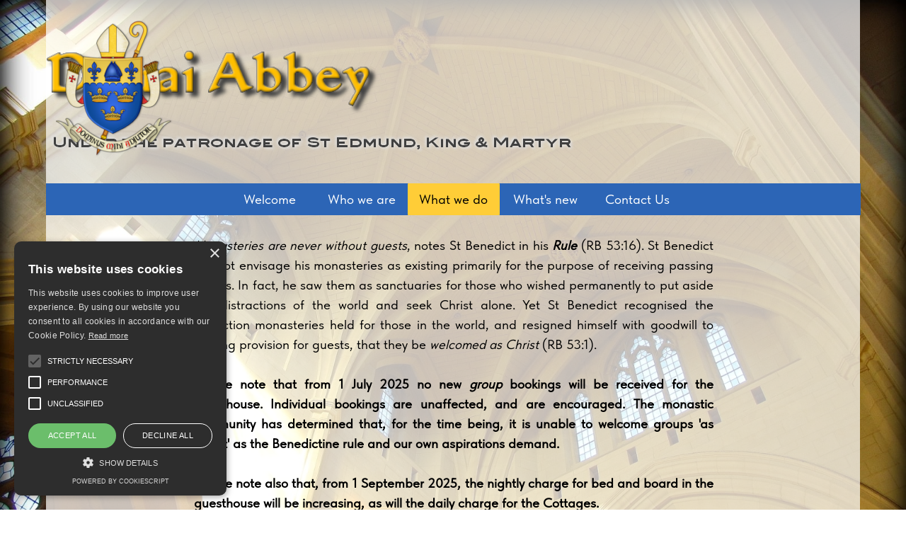

--- FILE ---
content_type: text/html; charset=UTF-8
request_url: https://www.douaiabbey.org.uk/guesthouse.php
body_size: 12776
content:
<!DOCTYPE html><!-- HTML5 -->
<html prefix="og: http://ogp.me/ns#" lang="en-GB" dir="ltr">
	<head>
		<script type="text/javascript" charset="UTF-8" src="//cdn.cookie-script.com/s/afd8046672fa923608d00fdc218e1692.js"></script>
		
		<!-- Google tag (gtag.js) -->
		<script async src="https://www.googletagmanager.com/gtag/js?id=G-Q53LZSEJMY"></script>
		<script>
		  window.dataLayer = window.dataLayer || [];
		  function gtag(){dataLayer.push(arguments);}
		  gtag('js', new Date());
		
		  gtag('config', 'G-Q53LZSEJMY');
		</script>
		<title>Guesthouse - Douai Abbey: The Monastery of St Edmund, King &amp; Martyr</title>
		<meta charset="utf-8" />
		<!--[if IE]><meta http-equiv="ImageToolbar" content="False" /><![endif]-->
		<meta name="author" content="Hugh Somerville Knapman OSB" />
		<meta name="generator" content="Incomedia WebSite X5 Evo 2025.2.12 - www.websitex5.com" />
		<meta property="og:image" content="https://www.douaiabbey.org.uk/favImage.png" />
		<meta property="og:image:type" content="image/png">
		<meta property="og:image:width" content="1800">
		<meta property="og:image:height" content="2000">
		<meta name="twitter:card" content="summary_large_image">
		<meta name="viewport" content="width=device-width, initial-scale=1" />
		
		<link rel="stylesheet" href="style/reset.css?2025-2-12-0" media="screen,print" />
		<link rel="stylesheet" href="style/print.css?2025-2-12-0" media="print" />
		<link rel="stylesheet" href="style/style.css?2025-2-12-0" media="screen,print" />
		<link rel="stylesheet" href="style/template.css?2025-2-12-0" media="screen" />
		<link rel="stylesheet" href="https://maxcdn.bootstrapcdn.com/font-awesome/4.6.3/css/font-awesome.min.css">
		
		<link rel="stylesheet" href="pluginAppObj/imFooter_pluginAppObj_24/style.css" media="screen, print" />
		<link rel="stylesheet" href="pcss/guesthouse.css?2025-2-12-0-639031146896439617" media="screen,print" />
		<script src="res/jquery.js?2025-2-12-0"></script>
		<script src="res/x5engine.js?2025-2-12-0" data-files-version="2025-2-12-0"></script>
		
		<script src="pluginAppObj/imFooter_pluginAppObj_24/main.js"></script>
		<script>
			window.onload = function(){ checkBrowserCompatibility('Your browser does not support the features necessary to display this website.','Your browser may not support the features necessary to display this website.','[1]Update your browser[/1] or [2]continue without updating[/2].','http://outdatedbrowser.com/'); };
			x5engine.utils.currentPagePath = 'guesthouse.php';
			x5engine.boot.push(function () { x5engine.imPageToTop.initializeButton({}); });
		</script>
		<link rel="icon" href="favicon.ico?2025-2-12-0-639031146894701130" type="image/vnd.microsoft.icon" />
		<link rel="alternate" type="application/rss+xml" title="Latest News from Douai" href="x5feed.php" />
		<meta name="google-site-verification" content="Wff7RrlzX0EA0r-2e4jG6A-irDm3SlzFjdQrtospT5U" />
		
		<!-- Global site tag (gtag.js) - Google Analytics --><script async src="https://www.googletagmanager.com/gtag/js?id=A-37825075-1"></script><script>window.dataLayer=window.dataLayer||[];function gtag(){dataLayer.push(arguments);}gtag('js', new Date());gtag('config', 'A-37825075-1');</script>
	</head>
	<body>
		<div id="imPageExtContainer">
			<div id="imPageIntContainer">
				<a class="screen-reader-only-even-focused" href="#imGoToCont" title="Skip the main menu">Go to content</a>
				<div id="imHeaderBg"></div>
				<div id="imPage">
					<header id="imHeader">
						<h1 class="imHidden">Guesthouse - Douai Abbey: The Monastery of St Edmund, King &amp; Martyr</h1>
						<div id="imHeaderObjects"><div id="imHeader_imMenuObject_10_wrapper" class="template-object-wrapper"><!-- UNSEARCHABLE --><a id="imHeader_imMenuObject_10_skip_menu" href="#imHeader_imMenuObject_10_after_menu" class="screen-reader-only-even-focused">Skip menu</a><div id="imHeader_imMenuObject_10"><nav id="imHeader_imMenuObject_10_container"><button type="button" class="clear-button-style hamburger-button hamburger-component" aria-label="Show menu"><span class="hamburger-bar"></span><span class="hamburger-bar"></span><span class="hamburger-bar"></span></button><div class="hamburger-menu-background-container hamburger-component">
	<div class="hamburger-menu-background menu-mobile menu-mobile-animated hidden">
		<button type="button" class="clear-button-style hamburger-menu-close-button" aria-label="Close"><span aria-hidden="true">&times;</span></button>
	</div>
</div>
<ul class="menu-mobile-animated hidden">
	<li class="imMnMnFirst imPage" data-link-paths=",/index.php,/">
<div class="label-wrapper">
<div class="label-inner-wrapper">
		<a class="label" href="index.php">
Welcome		</a>
</div>
</div>
	</li><li class="imMnMnMiddle imLevel"><div class="label-wrapper"><div class="label-inner-wrapper"><span class="label">Who we are</span><button type="button" class="screen-reader-only clear-button-style toggle-submenu" aria-label="Show submenu for Who we are" aria-expanded="false" onclick="if ($(this).attr('aria-expanded') == 'true') event.stopImmediatePropagation(); $(this).closest('.imLevel').trigger(jQuery.Event($(this).attr('aria-expanded') == 'false' ? 'mouseenter' : 'mouseleave', { originalEvent: event } ));">▼</button></div></div><div class="multiple-column" style=" width: 170px;"><ul  class="open-right imUlCl-1">
<li class="imMnMnFirst imLevel"><div class="label-wrapper"><div class="label-inner-wrapper"><span class="label">History</span><button type="button" class="screen-reader-only clear-button-style toggle-submenu" aria-label="Show submenu for History" aria-expanded="false" onclick="if ($(this).attr('aria-expanded') == 'true') event.stopImmediatePropagation(); $(this).closest('.imLevel').trigger(jQuery.Event($(this).attr('aria-expanded') == 'false' ? 'mouseenter' : 'mouseleave', { originalEvent: event } ));">▼</button></div></div><ul data-original-position="open-right" class="open-right" style="" >
	<li class="imMnMnFirst imPage" data-link-paths=",/400-years.php">
<div class="label-wrapper">
<div class="label-inner-wrapper">
		<a class="label" href="400-years.php">
400 Years		</a>
</div>
</div>
	</li><li class="imMnMnMiddle imPage" data-link-paths=",/our-founder-st-benedict.php">
<div class="label-wrapper">
<div class="label-inner-wrapper">
		<a class="label" href="our-founder-st-benedict.php">
Our Founder St Benedict		</a>
</div>
</div>
	</li><li class="imMnMnLast imPage" data-link-paths=",/our-patron-st-edmund.php">
<div class="label-wrapper">
<div class="label-inner-wrapper">
		<a class="label" href="our-patron-st-edmund.php">
Our Patron St Edmund		</a>
</div>
</div>
	</li></ul></li><li class="imMnMnFirst imLevel"><div class="label-wrapper"><div class="label-inner-wrapper"><span class="label">Douai Benedictines</span><button type="button" class="screen-reader-only clear-button-style toggle-submenu" aria-label="Show submenu for Douai Benedictines" aria-expanded="false" onclick="if ($(this).attr('aria-expanded') == 'true') event.stopImmediatePropagation(); $(this).closest('.imLevel').trigger(jQuery.Event($(this).attr('aria-expanded') == 'false' ? 'mouseenter' : 'mouseleave', { originalEvent: event } ));">▼</button></div></div><ul data-original-position="open-right" class="open-right" style="" >
	<li class="imMnMnFirst imPage" data-link-paths=",/our-monastic-life.php">
<div class="label-wrapper">
<div class="label-inner-wrapper">
		<a class="label" href="our-monastic-life.php">
Our Monastic Life		</a>
</div>
</div>
	</li><li class="imMnMnLast imPage" data-link-paths=",/the-english-benedictines.php">
<div class="label-wrapper">
<div class="label-inner-wrapper">
		<a class="label" href="the-english-benedictines.php">
The English Benedictines		</a>
</div>
</div>
	</li></ul></li><li class="imMnMnFirst imLevel"><div class="label-wrapper"><div class="label-inner-wrapper"><span class="label">Vocations</span><button type="button" class="screen-reader-only clear-button-style toggle-submenu" aria-label="Show submenu for Vocations" aria-expanded="false" onclick="if ($(this).attr('aria-expanded') == 'true') event.stopImmediatePropagation(); $(this).closest('.imLevel').trigger(jQuery.Event($(this).attr('aria-expanded') == 'false' ? 'mouseenter' : 'mouseleave', { originalEvent: event } ));">▼</button></div></div><ul data-original-position="open-right" class="open-right" style="" >
	<li class="imMnMnFirst imPage" data-link-paths=",/vocation-overview.php">
<div class="label-wrapper">
<div class="label-inner-wrapper">
		<a class="label" href="vocation-overview.php">
Vocation Overview		</a>
</div>
</div>
	</li><li class="imMnMnMiddle imPage" data-link-paths=",/becoming-a-monk.php">
<div class="label-wrapper">
<div class="label-inner-wrapper">
		<a class="label" href="becoming-a-monk.php">
Becoming a Monk		</a>
</div>
</div>
	</li><li class="imMnMnLast imPage" data-link-paths=",/discernment-notes.php">
<div class="label-wrapper">
<div class="label-inner-wrapper">
		<a class="label" href="discernment-notes.php">
Discernment Notes		</a>
</div>
</div>
	</li></ul></li><li class="imMnMnFirst imPage" data-link-paths=",/secular-oblates.php">
<div class="label-wrapper">
<div class="label-inner-wrapper">
		<a class="label" href="secular-oblates.php">
Secular Oblates		</a>
</div>
</div>
	</li><li class="imMnMnFirst imPage" data-link-paths=",/our-monks.php">
<div class="label-wrapper">
<div class="label-inner-wrapper">
		<a class="label" href="our-monks.php">
Our Monks		</a>
</div>
</div>
	</li><li class="imMnMnFirst imPage" data-link-paths=",/safeguarding.php">
<div class="label-wrapper">
<div class="label-inner-wrapper">
		<a class="label" href="safeguarding.php">
Safeguarding		</a>
</div>
</div>
	</li><li class=" imPage" data-link-paths=",/sseda.php">
<div class="label-wrapper">
<div class="label-inner-wrapper">
		<a class="label" href="sseda.php">
SSEDA		</a>
</div>
</div>
	</li></ul></div></li><li class="imMnMnMiddle imLevel"><div class="label-wrapper"><div class="label-inner-wrapper"><span class="label">What we do</span><button type="button" class="screen-reader-only clear-button-style toggle-submenu" aria-label="Show submenu for What we do" aria-expanded="false" onclick="if ($(this).attr('aria-expanded') == 'true') event.stopImmediatePropagation(); $(this).closest('.imLevel').trigger(jQuery.Event($(this).attr('aria-expanded') == 'false' ? 'mouseenter' : 'mouseleave', { originalEvent: event } ));">▼</button></div></div><div class="multiple-column" style=" width: 170px;"><ul  class="open-right imUlCl-5">
<li class="imMnMnFirst imLevel"><div class="label-wrapper"><div class="label-inner-wrapper"><span class="label">Worship</span><button type="button" class="screen-reader-only clear-button-style toggle-submenu" aria-label="Show submenu for Worship" aria-expanded="false" onclick="if ($(this).attr('aria-expanded') == 'true') event.stopImmediatePropagation(); $(this).closest('.imLevel').trigger(jQuery.Event($(this).attr('aria-expanded') == 'false' ? 'mouseenter' : 'mouseleave', { originalEvent: event } ));">▼</button></div></div><ul data-original-position="open-right" class="open-right" style="" >
	<li class="imMnMnFirst imPage" data-link-paths=",/our-liturgy.php">
<div class="label-wrapper">
<div class="label-inner-wrapper">
		<a class="label" href="our-liturgy.php">
Our Liturgy		</a>
</div>
</div>
	</li><li class="imMnMnLast imPage" data-link-paths=",/douai-abbey-singers.php">
<div class="label-wrapper">
<div class="label-inner-wrapper">
		<a class="label" href="douai-abbey-singers.php">
Douai Abbey Singers		</a>
</div>
</div>
	</li></ul></li><li class="imMnMnFirst imLevel"><div class="label-wrapper"><div class="label-inner-wrapper"><span class="label">Hospitality</span><button type="button" class="screen-reader-only clear-button-style toggle-submenu" aria-label="Show submenu for Hospitality" aria-expanded="false" onclick="if ($(this).attr('aria-expanded') == 'true') event.stopImmediatePropagation(); $(this).closest('.imLevel').trigger(jQuery.Event($(this).attr('aria-expanded') == 'false' ? 'mouseenter' : 'mouseleave', { originalEvent: event } ));">▼</button></div></div><ul data-original-position="open-right" class="open-right" style="" >
	<li class="imMnMnFirst imPage" data-link-paths=",/guesthouse.php">
<div class="label-wrapper">
<div class="label-inner-wrapper">
		<a class="label" href="guesthouse.php">
Guesthouse		</a>
</div>
</div>
	</li><li class="imMnMnMiddle imPage" data-link-paths=",/conferences.php">
<div class="label-wrapper">
<div class="label-inner-wrapper">
		<a class="label" href="conferences.php">
Conferences		</a>
</div>
</div>
	</li><li class="imMnMnLast imPage" data-link-paths=",/the-cottages.php">
<div class="label-wrapper">
<div class="label-inner-wrapper">
		<a class="label" href="the-cottages.php">
The Cottages		</a>
</div>
</div>
	</li></ul></li><li class="imMnMnFirst imLevel"><div class="label-wrapper"><div class="label-inner-wrapper"><span class="label">Retreats and Courses</span><button type="button" class="screen-reader-only clear-button-style toggle-submenu" aria-label="Show submenu for Retreats and Courses" aria-expanded="false" onclick="if ($(this).attr('aria-expanded') == 'true') event.stopImmediatePropagation(); $(this).closest('.imLevel').trigger(jQuery.Event($(this).attr('aria-expanded') == 'false' ? 'mouseenter' : 'mouseleave', { originalEvent: event } ));">▼</button></div></div><ul data-original-position="open-right" class="open-right" style="" >
	<li class=" imPage" data-link-paths=",/pastoral-programme.php">
<div class="label-wrapper">
<div class="label-inner-wrapper">
		<a class="label" href="pastoral-programme.php">
Pastoral Programme		</a>
</div>
</div>
	</li></ul></li><li class="imMnMnFirst imPage" data-link-paths=",/our-parishes.php">
<div class="label-wrapper">
<div class="label-inner-wrapper">
		<a class="label" href="our-parishes.php">
Our Parishes		</a>
</div>
</div>
	</li><li class="imMnMnFirst imPage" data-link-paths=",/our-library---archive.php">
<div class="label-wrapper">
<div class="label-inner-wrapper">
		<a class="label" href="our-library---archive.php">
Our Library &amp; Archive		</a>
</div>
</div>
	</li><li class="imMnMnFirst imPage" data-link-paths=",/weldon-press.php">
<div class="label-wrapper">
<div class="label-inner-wrapper">
		<a class="label" href="weldon-press.php">
Weldon Press		</a>
</div>
</div>
	</li><li class=" imPage" data-link-paths=",/bishop-christopher-butler-osb.php">
<div class="label-wrapper">
<div class="label-inner-wrapper">
		<a class="label" href="bishop-christopher-butler-osb.php">
Bishop Christopher Butler OSB		</a>
</div>
</div>
	</li></ul></div></li><li class="imMnMnMiddle imLevel"><div class="label-wrapper"><div class="label-inner-wrapper"><span class="label">What&#39;s new</span><button type="button" class="screen-reader-only clear-button-style toggle-submenu" aria-label="Show submenu for What&#39;s new" aria-expanded="false" onclick="if ($(this).attr('aria-expanded') == 'true') event.stopImmediatePropagation(); $(this).closest('.imLevel').trigger(jQuery.Event($(this).attr('aria-expanded') == 'false' ? 'mouseenter' : 'mouseleave', { originalEvent: event } ));">▼</button></div></div><div class="multiple-column" style=" width: 170px;"><ul  class="open-right imUlCl-9">
<li class="imMnMnFirst imLevel" data-link-paths=",/blog/index.php,/blog/" data-link-hash="-1004219381"><div class="label-wrapper"><div class="label-inner-wrapper"><a href="blog/index.php" class="label" onclick="return x5engine.utils.location('blog/index.php', null, false)">Latest News</a></div></div></li><li class="imMnMnFirst imPage" data-link-paths=",/concerts.php">
<div class="label-wrapper">
<div class="label-inner-wrapper">
		<a class="label" href="concerts.php">
Concerts		</a>
</div>
</div>
	</li><li class="imMnMnFirst imPage" data-link-paths=",/prayer-list.php">
<div class="label-wrapper">
<div class="label-inner-wrapper">
		<a class="label" href="prayer-list.php">
Prayer List		</a>
</div>
</div>
	</li><li class="imMnMnFirst imPage" data-link-paths=",/the-douai-magazine.php">
<div class="label-wrapper">
<div class="label-inner-wrapper">
		<a class="label" href="the-douai-magazine.php">
The Douai Magazine		</a>
</div>
</div>
	</li><li class=" imPage" data-link-paths=",/homilies.php">
<div class="label-wrapper">
<div class="label-inner-wrapper">
		<a class="label" href="homilies.php">
Homilies		</a>
</div>
</div>
	</li></ul></div></li><li class="imMnMnLast imPage" data-link-paths=",/contact-us.php">
<div class="label-wrapper">
<div class="label-inner-wrapper">
		<a class="label" href="contact-us.php">
Contact Us		</a>
</div>
</div>
	</li></ul></nav></div><a id="imHeader_imMenuObject_10_after_menu" class="screen-reader-only-even-focused"></a><!-- UNSEARCHABLE END --><script>
var imHeader_imMenuObject_10_settings = {
	'menuId': 'imHeader_imMenuObject_10',
	'responsiveMenuEffect': 'reveal',
	'responsiveMenuLevelOpenEvent': 'mouseover',
	'animationDuration': 1000,
}
x5engine.boot.push(function(){x5engine.initMenu(imHeader_imMenuObject_10_settings)});
$(function () {
    $('#imHeader_imMenuObject_10_container ul li').not('.imMnMnSeparator').each(function () {
        $(this).on('mouseenter', function (evt) {
            if (!evt.originalEvent) {
                evt.stopImmediatePropagation();
                evt.preventDefault();
                return;
            }
        });
    });
});
$(function () {$('#imHeader_imMenuObject_10_container ul li').not('.imMnMnSeparator').each(function () {    var $this = $(this), timeout = 0;    $this.on('mouseenter', function () {        if($(this).parents('#imHeader_imMenuObject_10_container-menu-opened').length > 0) return;         clearTimeout(timeout);        timeout = setTimeout(function () { $this.children('ul, .multiple-column').stop(false, false).addClass('rotate-menu'); }, 250);    }).on('mouseleave', function () {        if($(this).parents('#imHeader_imMenuObject_10_container-menu-opened').length > 0) return;         timeout = setTimeout(function () { $this.children('ul, .multiple-column').stop(false, false).removeClass('rotate-menu'); }, 250);    });});});

</script>
</div><div id="imHeader_imObjectImage_15_wrapper" class="template-object-wrapper"><div id="imHeader_imObjectImage_15"><div id="imHeader_imObjectImage_15_container"><img src="images/36E08C5133BE19D18395D511E65B0EB5.png"  width="419" height="97" />
</div></div></div><div id="imHeader_imObjectImage_16_wrapper" class="template-object-wrapper"><div id="imHeader_imObjectImage_16"><div id="imHeader_imObjectImage_16_container"><img src="images/D1E2390A447B83E4832F5C5BC5BF735B.png"  width="751" height="42" />
</div></div></div><div id="imHeader_imObjectImage_18_wrapper" class="template-object-wrapper"><div id="imHeader_imObjectImage_18"><div id="imHeader_imObjectImage_18_container"></div></div>
<script>
	x5engine.boot.push(function () {
		$('#imHeader_imObjectImage_18').addClass('imlazyloading').trigger('imLazyLoadingStart');
		new x5engine.mediaObject({
			'url': '211206165160216183098179202174145100210210192165169196226219196217147204149207179183142145210208174169192161147159147179185145095195149165217209180158215163168177195163147151205205205151099207227213',
			
			'protect': true,
			'load': function ( o ) {
				$('#imHeader_imObjectImage_18_container').html( $(o.DOMObject()).css({ 'position': 'relative', 'left': 0, 'top': 0 }) );
				$('#imHeader_imObjectImage_18').trigger('imLazyLoadingEnd');
			}
		});
	});
</script>
</div><div id="imHeader_pluginAppObj_19_wrapper" class="template-object-wrapper"><!-- Cookie-script v.1 --><div id="imHeader_pluginAppObj_19" style="direction: ltr;">          
      </div></div></div>
					</header>
					<div id="imStickyBarContainer">
						<div id="imStickyBarGraphics"></div>
						<div id="imStickyBar">
							<div id="imStickyBarObjects"><div id="imStickyBar_imMenuObject_01_wrapper" class="template-object-wrapper"><!-- UNSEARCHABLE --><a id="imStickyBar_imMenuObject_01_skip_menu" href="#imStickyBar_imMenuObject_01_after_menu" class="screen-reader-only-even-focused">Skip menu</a><div id="imStickyBar_imMenuObject_01"><nav id="imStickyBar_imMenuObject_01_container"><button type="button" class="clear-button-style hamburger-button hamburger-component" aria-label="Show menu"><span class="hamburger-bar"></span><span class="hamburger-bar"></span><span class="hamburger-bar"></span></button><div class="hamburger-menu-background-container hamburger-component">
	<div class="hamburger-menu-background menu-mobile menu-mobile-animated hidden">
		<button type="button" class="clear-button-style hamburger-menu-close-button" aria-label="Close"><span aria-hidden="true">&times;</span></button>
	</div>
</div>
<ul class="menu-mobile-animated hidden">
	<li class="imMnMnFirst imPage" data-link-paths=",/index.php,/">
<div class="label-wrapper">
<div class="label-inner-wrapper">
		<a class="label" href="index.php">
Welcome		</a>
</div>
</div>
	</li><li class="imMnMnMiddle imLevel"><div class="label-wrapper"><div class="label-inner-wrapper"><span class="label">Who we are</span><button type="button" class="screen-reader-only clear-button-style toggle-submenu" aria-label="Show submenu for Who we are" aria-expanded="false" onclick="if ($(this).attr('aria-expanded') == 'true') event.stopImmediatePropagation(); $(this).closest('.imLevel').trigger(jQuery.Event($(this).attr('aria-expanded') == 'false' ? 'mouseenter' : 'mouseleave', { originalEvent: event } ));">▼</button></div></div><ul data-original-position="open-bottom" class="open-bottom" style="" >
	<li class="imMnMnFirst imLevel"><div class="label-wrapper"><div class="label-inner-wrapper"><span class="label">History</span><button type="button" class="screen-reader-only clear-button-style toggle-submenu" aria-label="Show submenu for History" aria-expanded="false" onclick="if ($(this).attr('aria-expanded') == 'true') event.stopImmediatePropagation(); $(this).closest('.imLevel').trigger(jQuery.Event($(this).attr('aria-expanded') == 'false' ? 'mouseenter' : 'mouseleave', { originalEvent: event } ));">▼</button></div></div><ul data-original-position="open-right" class="open-right" style="" >
	<li class="imMnMnFirst imPage" data-link-paths=",/400-years.php">
<div class="label-wrapper">
<div class="label-inner-wrapper">
		<a class="label" href="400-years.php">
400 Years		</a>
</div>
</div>
	</li><li class="imMnMnMiddle imPage" data-link-paths=",/our-founder-st-benedict.php">
<div class="label-wrapper">
<div class="label-inner-wrapper">
		<a class="label" href="our-founder-st-benedict.php">
Our Founder St Benedict		</a>
</div>
</div>
	</li><li class="imMnMnLast imPage" data-link-paths=",/our-patron-st-edmund.php">
<div class="label-wrapper">
<div class="label-inner-wrapper">
		<a class="label" href="our-patron-st-edmund.php">
Our Patron St Edmund		</a>
</div>
</div>
	</li></ul></li><li class="imMnMnMiddle imLevel"><div class="label-wrapper"><div class="label-inner-wrapper"><span class="label">Douai Benedictines</span><button type="button" class="screen-reader-only clear-button-style toggle-submenu" aria-label="Show submenu for Douai Benedictines" aria-expanded="false" onclick="if ($(this).attr('aria-expanded') == 'true') event.stopImmediatePropagation(); $(this).closest('.imLevel').trigger(jQuery.Event($(this).attr('aria-expanded') == 'false' ? 'mouseenter' : 'mouseleave', { originalEvent: event } ));">▼</button></div></div><ul data-original-position="open-right" class="open-right" style="" >
	<li class="imMnMnFirst imPage" data-link-paths=",/our-monastic-life.php">
<div class="label-wrapper">
<div class="label-inner-wrapper">
		<a class="label" href="our-monastic-life.php">
Our Monastic Life		</a>
</div>
</div>
	</li><li class="imMnMnLast imPage" data-link-paths=",/the-english-benedictines.php">
<div class="label-wrapper">
<div class="label-inner-wrapper">
		<a class="label" href="the-english-benedictines.php">
The English Benedictines		</a>
</div>
</div>
	</li></ul></li><li class="imMnMnMiddle imLevel"><div class="label-wrapper"><div class="label-inner-wrapper"><span class="label">Vocations</span><button type="button" class="screen-reader-only clear-button-style toggle-submenu" aria-label="Show submenu for Vocations" aria-expanded="false" onclick="if ($(this).attr('aria-expanded') == 'true') event.stopImmediatePropagation(); $(this).closest('.imLevel').trigger(jQuery.Event($(this).attr('aria-expanded') == 'false' ? 'mouseenter' : 'mouseleave', { originalEvent: event } ));">▼</button></div></div><ul data-original-position="open-right" class="open-right" style="" >
	<li class="imMnMnFirst imPage" data-link-paths=",/vocation-overview.php">
<div class="label-wrapper">
<div class="label-inner-wrapper">
		<a class="label" href="vocation-overview.php">
Vocation Overview		</a>
</div>
</div>
	</li><li class="imMnMnMiddle imPage" data-link-paths=",/becoming-a-monk.php">
<div class="label-wrapper">
<div class="label-inner-wrapper">
		<a class="label" href="becoming-a-monk.php">
Becoming a Monk		</a>
</div>
</div>
	</li><li class="imMnMnLast imPage" data-link-paths=",/discernment-notes.php">
<div class="label-wrapper">
<div class="label-inner-wrapper">
		<a class="label" href="discernment-notes.php">
Discernment Notes		</a>
</div>
</div>
	</li></ul></li><li class="imMnMnMiddle imPage" data-link-paths=",/secular-oblates.php">
<div class="label-wrapper">
<div class="label-inner-wrapper">
		<a class="label" href="secular-oblates.php">
Secular Oblates		</a>
</div>
</div>
	</li><li class="imMnMnMiddle imPage" data-link-paths=",/our-monks.php">
<div class="label-wrapper">
<div class="label-inner-wrapper">
		<a class="label" href="our-monks.php">
Our Monks		</a>
</div>
</div>
	</li><li class="imMnMnMiddle imPage" data-link-paths=",/safeguarding.php">
<div class="label-wrapper">
<div class="label-inner-wrapper">
		<a class="label" href="safeguarding.php">
Safeguarding		</a>
</div>
</div>
	</li><li class="imMnMnLast imPage" data-link-paths=",/sseda.php">
<div class="label-wrapper">
<div class="label-inner-wrapper">
		<a class="label" href="sseda.php">
SSEDA		</a>
</div>
</div>
	</li></ul></li><li class="imMnMnMiddle imLevel"><div class="label-wrapper"><div class="label-inner-wrapper"><span class="label">What we do</span><button type="button" class="screen-reader-only clear-button-style toggle-submenu" aria-label="Show submenu for What we do" aria-expanded="false" onclick="if ($(this).attr('aria-expanded') == 'true') event.stopImmediatePropagation(); $(this).closest('.imLevel').trigger(jQuery.Event($(this).attr('aria-expanded') == 'false' ? 'mouseenter' : 'mouseleave', { originalEvent: event } ));">▼</button></div></div><ul data-original-position="open-bottom" class="open-bottom" style="" >
	<li class="imMnMnFirst imLevel"><div class="label-wrapper"><div class="label-inner-wrapper"><span class="label">Worship</span><button type="button" class="screen-reader-only clear-button-style toggle-submenu" aria-label="Show submenu for Worship" aria-expanded="false" onclick="if ($(this).attr('aria-expanded') == 'true') event.stopImmediatePropagation(); $(this).closest('.imLevel').trigger(jQuery.Event($(this).attr('aria-expanded') == 'false' ? 'mouseenter' : 'mouseleave', { originalEvent: event } ));">▼</button></div></div><ul data-original-position="open-right" class="open-right" style="" >
	<li class="imMnMnFirst imPage" data-link-paths=",/our-liturgy.php">
<div class="label-wrapper">
<div class="label-inner-wrapper">
		<a class="label" href="our-liturgy.php">
Our Liturgy		</a>
</div>
</div>
	</li><li class="imMnMnLast imPage" data-link-paths=",/douai-abbey-singers.php">
<div class="label-wrapper">
<div class="label-inner-wrapper">
		<a class="label" href="douai-abbey-singers.php">
Douai Abbey Singers		</a>
</div>
</div>
	</li></ul></li><li class="imMnMnMiddle imLevel"><div class="label-wrapper"><div class="label-inner-wrapper"><span class="label">Hospitality</span><button type="button" class="screen-reader-only clear-button-style toggle-submenu" aria-label="Show submenu for Hospitality" aria-expanded="false" onclick="if ($(this).attr('aria-expanded') == 'true') event.stopImmediatePropagation(); $(this).closest('.imLevel').trigger(jQuery.Event($(this).attr('aria-expanded') == 'false' ? 'mouseenter' : 'mouseleave', { originalEvent: event } ));">▼</button></div></div><ul data-original-position="open-right" class="open-right" style="" >
	<li class="imMnMnFirst imPage" data-link-paths=",/guesthouse.php">
<div class="label-wrapper">
<div class="label-inner-wrapper">
		<a class="label" href="guesthouse.php">
Guesthouse		</a>
</div>
</div>
	</li><li class="imMnMnMiddle imPage" data-link-paths=",/conferences.php">
<div class="label-wrapper">
<div class="label-inner-wrapper">
		<a class="label" href="conferences.php">
Conferences		</a>
</div>
</div>
	</li><li class="imMnMnLast imPage" data-link-paths=",/the-cottages.php">
<div class="label-wrapper">
<div class="label-inner-wrapper">
		<a class="label" href="the-cottages.php">
The Cottages		</a>
</div>
</div>
	</li></ul></li><li class="imMnMnMiddle imLevel"><div class="label-wrapper"><div class="label-inner-wrapper"><span class="label">Retreats and Courses</span><button type="button" class="screen-reader-only clear-button-style toggle-submenu" aria-label="Show submenu for Retreats and Courses" aria-expanded="false" onclick="if ($(this).attr('aria-expanded') == 'true') event.stopImmediatePropagation(); $(this).closest('.imLevel').trigger(jQuery.Event($(this).attr('aria-expanded') == 'false' ? 'mouseenter' : 'mouseleave', { originalEvent: event } ));">▼</button></div></div><ul data-original-position="open-right" class="open-right" style="" >
	<li class=" imPage" data-link-paths=",/pastoral-programme.php">
<div class="label-wrapper">
<div class="label-inner-wrapper">
		<a class="label" href="pastoral-programme.php">
Pastoral Programme		</a>
</div>
</div>
	</li></ul></li><li class="imMnMnMiddle imPage" data-link-paths=",/our-parishes.php">
<div class="label-wrapper">
<div class="label-inner-wrapper">
		<a class="label" href="our-parishes.php">
Our Parishes		</a>
</div>
</div>
	</li><li class="imMnMnMiddle imPage" data-link-paths=",/our-library---archive.php">
<div class="label-wrapper">
<div class="label-inner-wrapper">
		<a class="label" href="our-library---archive.php">
Our Library &amp; Archive		</a>
</div>
</div>
	</li><li class="imMnMnMiddle imPage" data-link-paths=",/weldon-press.php">
<div class="label-wrapper">
<div class="label-inner-wrapper">
		<a class="label" href="weldon-press.php">
Weldon Press		</a>
</div>
</div>
	</li><li class="imMnMnLast imPage" data-link-paths=",/bishop-christopher-butler-osb.php">
<div class="label-wrapper">
<div class="label-inner-wrapper">
		<a class="label" href="bishop-christopher-butler-osb.php">
Bishop Christopher Butler OSB		</a>
</div>
</div>
	</li></ul></li><li class="imMnMnMiddle imLevel"><div class="label-wrapper"><div class="label-inner-wrapper"><span class="label">What&#39;s new</span><button type="button" class="screen-reader-only clear-button-style toggle-submenu" aria-label="Show submenu for What&#39;s new" aria-expanded="false" onclick="if ($(this).attr('aria-expanded') == 'true') event.stopImmediatePropagation(); $(this).closest('.imLevel').trigger(jQuery.Event($(this).attr('aria-expanded') == 'false' ? 'mouseenter' : 'mouseleave', { originalEvent: event } ));">▼</button></div></div><ul data-original-position="open-bottom" class="open-bottom" style="" >
	<li class="imMnMnFirst imLevel" data-link-paths=",/blog/index.php,/blog/" data-link-hash="-1004219381"><div class="label-wrapper"><div class="label-inner-wrapper"><a href="blog/index.php" class="label" onclick="return x5engine.utils.location('blog/index.php', null, false)">Latest News</a></div></div></li><li class="imMnMnMiddle imPage" data-link-paths=",/concerts.php">
<div class="label-wrapper">
<div class="label-inner-wrapper">
		<a class="label" href="concerts.php">
Concerts		</a>
</div>
</div>
	</li><li class="imMnMnMiddle imPage" data-link-paths=",/prayer-list.php">
<div class="label-wrapper">
<div class="label-inner-wrapper">
		<a class="label" href="prayer-list.php">
Prayer List		</a>
</div>
</div>
	</li><li class="imMnMnMiddle imPage" data-link-paths=",/the-douai-magazine.php">
<div class="label-wrapper">
<div class="label-inner-wrapper">
		<a class="label" href="the-douai-magazine.php">
The Douai Magazine		</a>
</div>
</div>
	</li><li class="imMnMnLast imPage" data-link-paths=",/homilies.php">
<div class="label-wrapper">
<div class="label-inner-wrapper">
		<a class="label" href="homilies.php">
Homilies		</a>
</div>
</div>
	</li></ul></li><li class="imMnMnLast imPage" data-link-paths=",/contact-us.php">
<div class="label-wrapper">
<div class="label-inner-wrapper">
		<a class="label" href="contact-us.php">
Contact Us		</a>
</div>
</div>
	</li></ul></nav></div><a id="imStickyBar_imMenuObject_01_after_menu" class="screen-reader-only-even-focused"></a><!-- UNSEARCHABLE END --><script>
var imStickyBar_imMenuObject_01_settings = {
	'menuId': 'imStickyBar_imMenuObject_01',
	'responsiveMenuEffect': 'rotate',
	'responsiveMenuLevelOpenEvent': 'mouseover',
	'animationDuration': 1000,
}
x5engine.boot.push(function(){x5engine.initMenu(imStickyBar_imMenuObject_01_settings)});
$(function () {
    $('#imStickyBar_imMenuObject_01_container ul li').not('.imMnMnSeparator').each(function () {
        $(this).on('mouseenter', function (evt) {
            if (!evt.originalEvent) {
                evt.stopImmediatePropagation();
                evt.preventDefault();
                return;
            }
        });
    });
});
$(function () {$('#imStickyBar_imMenuObject_01_container ul li').not('.imMnMnSeparator').each(function () {    var $this = $(this), timeout = 0;    $this.on('mouseenter', function () {        if($(this).parents('#imStickyBar_imMenuObject_01_container-menu-opened').length > 0) return;         clearTimeout(timeout);        timeout = setTimeout(function () { $this.children('ul, .multiple-column').stop(false, false).addClass('rotate-menu'); }, 250);    }).on('mouseleave', function () {        if($(this).parents('#imStickyBar_imMenuObject_01_container-menu-opened').length > 0) return;         timeout = setTimeout(function () { $this.children('ul, .multiple-column').stop(false, false).removeClass('rotate-menu'); }, 250);    });});});

</script>
</div><div id="imStickyBar_imObjectImage_04_wrapper" class="template-object-wrapper"><div id="imStickyBar_imObjectImage_04"><div id="imStickyBar_imObjectImage_04_container"></div></div>
<script>
	x5engine.boot.push(function () {
		$('#imStickyBar_imObjectImage_04').addClass('imlazyloading').trigger('imLazyLoadingStart');
		new x5engine.mediaObject({
			'url': '211206165160216183098167198163166152222156192105155144170214219223165152163220160',
			
			'protect': true,
			'load': function ( o ) {
				$('#imStickyBar_imObjectImage_04_container').html( $(o.DOMObject()).css({ 'position': 'relative', 'left': 0, 'top': 0 }) );
				$('#imStickyBar_imObjectImage_04').trigger('imLazyLoadingEnd');
			}
		});
	});
</script>
</div></div>
						</div>
					</div>
					<div id="imSideBar">
						<div id="imSideBarObjects"></div>
					</div>
					<div id="imContentGraphics"></div>
					<main id="imContent">
						<a id="imGoToCont"></a>
						<div id="imPageRow_1" class="imPageRow">
						
						</div>
						<div id="imCell_3" class=""> <div id="imCellStyleGraphics_3" ></div><div id="imCellStyleBorders_3"></div><div id="imTextObject_59_03">
							<div data-index="0"  class="text-tab-content grid-prop current-tab "  id="imTextObject_59_03_tab0" style="opacity: 1; " role="tabpanel" tabindex="0">
								<div class="text-inner">
									<div data-line-height="1.5" class="lh1-5 imTAJustify"><span class="fs14lh1-5"><i>Monasteries are never without guests</i></span><span class="fs14lh1-5 ff1">,</span><span class="fs14lh1-5"> notes St Benedict in his </span><i class="fs14lh1-5"><b>Rule</b></i><span class="fs14lh1-5"> (RB 53:16). St Benedict did not envisage his monasteries as existing primarily for the purpose of receiving passing guests. In fact, he saw them as sanctuaries for those who wished permanently to put aside the distractions of the world and seek Christ alone. Yet St Benedict recognised the attraction monasteries held for those in the world, and resigned himself with goodwill to making provision for guests, that they be </span><span class="fs14lh1-5"><i>welcomed as Christ</i></span><span class="fs14lh1-5"> (RB 53:1).</span></div><div data-line-height="1.5" class="lh1-5 imTAJustify"><span class="fs14lh1-5"><br></span></div><div data-line-height="1.5" class="lh1-5 imTAJustify"><span class="fs14lh1-5"><b>Please note that from 1 July 2025 no new <i>group</i> bookings will be received for the guesthouse. Individual bookings are unaffected, and are encouraged. The monastic community has determined that, for the time being, it is unable to welcome groups 'as Christ' as the Benedictine rule and our own aspirations demand.</b></span></div><div data-line-height="1.5" class="lh1-5 imTAJustify"><span class="fs14lh1-5"><b><br></b></span></div><div data-line-height="1.5" class="lh1-5 imTAJustify"><span class="fs14lh1-5"><b>Please note also that, from 1 September 2025, the nightly charge for bed and board in the guesthouse will be increasing, as will the daily charge for the Cottages.</b></span></div><div data-line-height="1.5" class="lh1-5 imTAJustify"><span class="fs14lh1-5"><b><br></b></span></div>
								</div>
							</div>
						
						</div>
						</div><div id="imCell_4" class=""> <div id="imCellStyleGraphics_4" ></div><div id="imCellStyleBorders_4"></div><div id="imTextObject_59_04">
							<div data-index="0"  class="text-tab-content grid-prop current-tab "  id="imTextObject_59_04_tab0" style="opacity: 1; " role="tabpanel" tabindex="0">
								<div class="text-inner">
									<div><div class="imTAJustify"><span class="fs14lh1-5">The Guesthouse at Douai Abbey offers guests</span><b><span class="fs14lh1-5"> 22 fully </span></b><span style="font-weight: 700;" class="fs14lh1-5">en-suite</span><b><span class="fs14lh1-5"> rooms.</span></b><br></div></div><div data-line-height="1" class="lh1 imTAJustify"><span class="fs14lh1"><br></span></div><div class="imTAJustify"><span class="fs14lh1-5">Individual guests may be asked to join the monastic community for meals. Outside meal times, a guest courtyard offers a pleasant area to read or meditate.</span></div><div data-line-height="1" class="lh1 imTAJustify"><span class="fs14lh1"><br></span></div><div class="imTAJustify"><span class="fs14lh1-5">The kitchen is modern and well-equipped. &nbsp;Our small, dedicated staff produces food of high quality and can cater for a number of special dietary needs. Note that we cannot guarantee that all the ingredients supplied to us are prepared in a nut-free environment. Nor can we guarantee to meet every type of special dietary need. Guests with very particular dietary needs are advised to bring their own food. If in doubt, the Guestmaster can advise you, via </span><span class="fs14lh1-5"><a role="button" href="javascript:x5engine.utils.emailTo('21212221333421','uk.rgoy.beabiouar@dstestmaueg','Website%2520enquiry','')" onmouseover="x5engine.imTip.Show(this, { text: 'Click here to email the Guestmaster, Fr Oliver', width: 180});" onfocus="$(this).trigger('mouseover');"  class="imCssLink">email</a></span><span class="fs14lh1-5"> or on</span><span class="fs14lh1-5"> 0118 971 5399</span><span class="fs14lh1-5">.</span></div><div class="imTAJustify"><span class="fs14lh1-5"><br></span></div><div class="imTAJustify"><div><span class="fs14lh1-5">Our guest-week is from Tuesday morning until Sunday after lunchtime. Depending on room availability, guests can stay for part or the whole of that time.</span></div></div>
								</div>
							</div>
						
						</div>
						</div><div id="imCell_9" class=""> <div id="imCellStyleGraphics_9" ></div><div id="imCellStyleBorders_9"></div><div id="imObjectGallery_59_09"><div id="imObjectGalleryContainer_9"></div></div><script>var imObjectGallery_59_09_settings = {'target': '#imObjectGallery_59_09','backgroundColor': 'transparent','description': { 'fontSize': '10pt','fontFamily': 'Tilda Sans','fontStyle': 'normal','fontWeight': 'normal'},'autoplay': true,'thumbs': { 'position': 'embed', 'number': 4 },'controlBar': { 'show': false, 'color': 'rgba(128, 128, 128, 1)' },'random': false,'fullScreen': false,'slideshow': { 'active': true, buttonPrev: { url: 'gallery/b04_l.png', x: -30, y: 0, width: 30, height: 24 }, buttonNext: { url: 'gallery/b04_r.png', x: -30, y: 0, width: 30, height: 24 }, nextPrevMode: 'hover'},'media': [{'type': 'image','width': 490,'height': 369,'url': 'gallery/mon-sing-1-min.png','autoplayTime': 5000,'effect': 'fade'},{'type': 'image','width': 490,'height': 369,'url': 'gallery/mon-doub-1-min.png','autoplayTime': 5000,'effect': 'fade'},{'type': 'image','width': 490,'height': 369,'url': 'gallery/garret-sing-2-min.png','autoplayTime': 5000,'effect': 'fade'},{'type': 'image','width': 490,'height': 369,'url': 'gallery/garret-sit-min.png','autoplayTime': 5000,'effect': 'fade'},{'type': 'image','width': 490,'height': 369,'url': 'gallery/mon-sit-min.png','autoplayTime': 5000,'effect': 'fade'},{'type': 'image','width': 276,'height': 362,'url': 'gallery/dis-1-min.png','autoplayTime': 5000,'effect': 'fade'},{'type': 'image','width': 490,'height': 369,'url': 'gallery/dis-2-min.png','autoplayTime': 5000,'effect': 'fade'},{'type': 'image','width': 490,'height': 369,'url': 'gallery/mong-sing-3-min.png','autoplayTime': 5000,'effect': 'fade'},{'type': 'image','width': 490,'height': 369,'url': 'gallery/mon-doub-2-min.png','autoplayTime': 5000,'effect': 'fade'},{'type': 'image','width': 490,'height': 369,'url': 'gallery/oratory-min.png','autoplayTime': 5000,'effect': 'fade'}]};var dataimObjectGallery_59_09 = null;function loadimObjectGallery_59_09() {var startIndex = 0;if(!!dataimObjectGallery_59_09) {imObjectGallery_59_09_settings.startFrom = dataimObjectGallery_59_09.currentItemIndex();}var w = 0;var h = 0;w = $('#imObjectGallery_59_09').width();w = w + (-60);var wImageMax = 490;wImageMax = wImageMax + (-60);w  = Math.min(w, 746);h = w * 600 / 800;imObjectGallery_59_09_settings.width = w;imObjectGallery_59_09_settings.height = h;dataimObjectGallery_59_09 = x5engine.gallery(imObjectGallery_59_09_settings);}x5engine.boot.push(function() {var imObjectGallery_59_09_resizeTo = null,imObjectGallery_59_09_width = 0,isFirstTime = true;loadimObjectGallery_59_09();x5engine.utils.onElementResize(document.getElementById('imObjectGallery_59_09').parentNode, function (rect, target) {if (imObjectGallery_59_09_width == rect.width) {return;}imObjectGallery_59_09_width = rect.width;if (!!imObjectGallery_59_09_resizeTo) {clearTimeout(imObjectGallery_59_09_resizeTo);}imObjectGallery_59_09_resizeTo = setTimeout(function() {if(!isFirstTime) {loadimObjectGallery_59_09();}else {isFirstTime = false;}}, 50);});});</script></div><div id="imCell_10" class=""> <div id="imCellStyleGraphics_10" ></div><div id="imCellStyleBorders_10"></div><div id="imTextObject_59_10">
							<div data-index="0"  class="text-tab-content grid-prop current-tab "  id="imTextObject_59_10_tab0" style="opacity: 1; " role="tabpanel" tabindex="0">
								<div class="text-inner">
									<div class="imTAJustify"><span class="fs14lh1-5">With the exception only of the monks’ private garden, our spacious grounds are available for our guests to enjoy, and there are several easy rural walks that can be made from the monastery. Naturally, all our guests are invited to join the monks in the abbey church for our regular services of divine worship.</span></div><div class="imTAJustify"><span class="fs14lh1-5"><b><br></b></span></div><div class="imTAJustify"><b class="fs14lh1-5">If you would like to stay at Douai Abbey please complete the enquiry form below.</b></div><div class="imTAJustify"><span class="fs14lh1-5"><br></span></div>
								</div>
							</div>
						
						</div>
						</div><div id="imCell_12" class=""> <div id="imCellStyleGraphics_12" ></div><div id="imCellStyleBorders_12"></div><div id="imObjectForm_59_12">	<form id="imObjectForm_12_form">
								<fieldset class="first">
								<div>
									<div id="imObjectForm_12_1_container" class="imObjectFormFieldContainer"><div id="imObjectForm_12_1_field" aria-live="polite">
						<input type="text" class="" id="imObjectForm_12_1" name="imObjectForm_12_1" placeholder="Name:" aria-label="Name:" /></div>
						</div>
									<div id="imObjectForm_12_2_container" class="imObjectFormFieldContainer"><div id="imObjectForm_12_2_field" aria-live="polite">
						<input type="email" class="mandatory valEmail" id="imObjectForm_12_2" name="imObjectForm_12_2" placeholder="E-mail:*" aria-label="E-mail:" aria-required="true" /></div>
						<div id="imObjectForm_12_2_chkfield" aria-live="polite">
						<input type="email" class="mandatory valEmail equalTo[imObjectForm_12_2]" id="imObjectForm_12_2_chk" name="imObjectForm_12_2_chk" placeholder="Repeat E-mail:*" aria-label="Repeat E-mail:" aria-required="true" /></div>
						</div>
									<div id="imObjectForm_12_3_container" class="imObjectFormFieldContainer"><div id="imObjectForm_12_3_field" aria-live="polite">
						<input type="tel" class="valTelephone" id="imObjectForm_12_3" name="imObjectForm_12_3" placeholder="Phone number:" aria-label="Phone number:" /></div>
						</div>
									<div id="imObjectForm_12_4_container" class="imObjectFormFieldContainer"><div id="imObjectForm_12_4_field" aria-live="polite">
						<input type="text" data-showicon="true" data-format="dd MMM yyyy" class="mandatory datePicker" id="imObjectForm_12_4" name="imObjectForm_12_4" placeholder="Preferred arrival:*" aria-label="Preferred arrival:" aria-required="true" /><i id="imObjectForm_12_4_icon" class="imDatePickerIcon fa fa-calendar-o" aria-hidden="true"></i></div>
						</div>
									<div id="imObjectForm_12_5_container" class="imObjectFormFieldContainer"><div id="imObjectForm_12_5_field" aria-live="polite">
						<input type="text" data-showicon="true" data-format="dd MMM yyyy" class="mandatory datePicker" id="imObjectForm_12_5" name="imObjectForm_12_5" placeholder="Preferred departure:*" aria-label="Preferred departure:" aria-required="true" /><i id="imObjectForm_12_5_icon" class="imDatePickerIcon fa fa-calendar-o" aria-hidden="true"></i></div>
						</div>
									<div id="imObjectForm_12_6_container" class="imObjectFormFieldContainer centered"><label id="imObjectForm_12_6_label"><span>Are your dates flexible?<span aria-hidden="true">*</span></span></label><div id="imObjectForm_12_6_field" aria-live="polite">
						<span id="imObjectForm_12_6_wrapper"><span class="imObjectForm_12_6_radiobutton radiobutton firstrow firstcolumn"><input type="radio" class="mandatory  radio-input" id="imObjectForm_12_6_0" name="imObjectForm_12_6" value="Yes" aria-required="true" /><label id="imObjectForm_12_6_0_label" for="imObjectForm_12_6_0"><span class="radio-label">Yes</span></label></span><br /><span class="imObjectForm_12_6_radiobutton radiobutton firstcolumn"><input type="radio" class="mandatory  radio-input" id="imObjectForm_12_6_1" name="imObjectForm_12_6" value="No" aria-required="true" /><label id="imObjectForm_12_6_1_label" for="imObjectForm_12_6_1"><span class="radio-label">No</span></label></span><br /></span></div>
						</div>
								</div>
							</fieldset>
							<fieldset id="imObjectForm_12_7" name="">
								<div id="imObjectForm_12_7_legend" class="legend"></div>
								<div>
									<div id="imObjectForm_12_8_container" class="imObjectFormFieldContainer centered"><label id="imObjectForm_12_8_label"><span>Purpose of your stay</span></label><div id="imObjectForm_12_8_field" aria-live="polite">
						<span id="imObjectForm_12_8_wrapper"><span class="imObjectForm_12_8_radiobutton radiobutton firstrow firstcolumn"><input type="radio" class=" radio-input" id="imObjectForm_12_8_0" name="imObjectForm_12_8" value="Private retreat" /><label id="imObjectForm_12_8_0_label" for="imObjectForm_12_8_0"><span class="radio-label">Private retreat</span></label></span><br /><span class="imObjectForm_12_8_radiobutton radiobutton firstcolumn"><input type="radio" class=" radio-input" id="imObjectForm_12_8_1" name="imObjectForm_12_8" value="Peace and quiet" /><label id="imObjectForm_12_8_1_label" for="imObjectForm_12_8_1"><span class="radio-label">Peace and quiet</span></label></span><br /><span class="imObjectForm_12_8_radiobutton radiobutton firstcolumn"><input type="radio" class=" radio-input" id="imObjectForm_12_8_2" name="imObjectForm_12_8" value="Sharing in the life of the monastery" /><label id="imObjectForm_12_8_2_label" for="imObjectForm_12_8_2"><span class="radio-label">Sharing in the life of the monastery</span></label></span><br /><span class="imObjectForm_12_8_radiobutton radiobutton firstcolumn"><input type="radio" class=" radio-input" id="imObjectForm_12_8_3" name="imObjectForm_12_8" value="Exploring vocation" /><label id="imObjectForm_12_8_3_label" for="imObjectForm_12_8_3"><span class="radio-label">Exploring vocation</span></label></span><br /><span class="imObjectForm_12_8_radiobutton radiobutton firstcolumn"><input type="radio" class=" radio-input" id="imObjectForm_12_8_4" name="imObjectForm_12_8" value="Other" /><label id="imObjectForm_12_8_4_label" for="imObjectForm_12_8_4"><span class="radio-label">Other</span></label></span><br /></span></div>
						</div>
									<div id="imObjectForm_12_9_container" class="imObjectFormFieldContainer"><div id="imObjectForm_12_9_field" aria-live="polite">
						<input type="text" class="" id="imObjectForm_12_9" name="imObjectForm_12_9" placeholder="If Other, please explain" aria-label="If Other, please explain" /></div>
						</div>
									<div id="imObjectForm_12_10_container" class="imObjectFormFieldContainer centered"><label id="imObjectForm_12_10_label"><span>Have you stayed at a monastery before?<span aria-hidden="true">*</span></span></label><div id="imObjectForm_12_10_field" aria-live="polite">
						<span id="imObjectForm_12_10_wrapper"><span class="imObjectForm_12_10_radiobutton radiobutton firstrow firstcolumn"><input type="radio" class="mandatory  radio-input" id="imObjectForm_12_10_0" name="imObjectForm_12_10" value="Yes" aria-required="true" /><label id="imObjectForm_12_10_0_label" for="imObjectForm_12_10_0"><span class="radio-label">Yes</span></label></span><br /><span class="imObjectForm_12_10_radiobutton radiobutton firstcolumn"><input type="radio" class="mandatory  radio-input" id="imObjectForm_12_10_1" name="imObjectForm_12_10" value="No" aria-required="true" /><label id="imObjectForm_12_10_1_label" for="imObjectForm_12_10_1"><span class="radio-label">No</span></label></span><br /></span></div>
						</div>
									<div id="imObjectForm_12_11_container" class="imObjectFormFieldContainer centered"><label id="imObjectForm_12_11_label"><span>Are you comfortable participating in the daily rhythm of prayer, worship, and simple living?<span aria-hidden="true">*</span></span></label><div id="imObjectForm_12_11_field" aria-live="polite">
						<span id="imObjectForm_12_11_wrapper"><span class="imObjectForm_12_11_radiobutton radiobutton firstrow firstcolumn"><input type="radio" class="mandatory  radio-input" id="imObjectForm_12_11_0" name="imObjectForm_12_11" value="Yes" aria-required="true" /><label id="imObjectForm_12_11_0_label" for="imObjectForm_12_11_0"><span class="radio-label">Yes</span></label></span><br /><span class="imObjectForm_12_11_radiobutton radiobutton firstcolumn"><input type="radio" class="mandatory  radio-input" id="imObjectForm_12_11_1" name="imObjectForm_12_11" value="No" aria-required="true" /><label id="imObjectForm_12_11_1_label" for="imObjectForm_12_11_1"><span class="radio-label">No</span></label></span><br /><span class="imObjectForm_12_11_radiobutton radiobutton firstcolumn"><input type="radio" class="mandatory  radio-input" id="imObjectForm_12_11_2" name="imObjectForm_12_11" value="Not sure" aria-required="true" /><label id="imObjectForm_12_11_2_label" for="imObjectForm_12_11_2"><span class="radio-label">Not sure</span></label></span><br /></span></div>
						</div>
									<div id="imObjectForm_12_12_container" class="imObjectFormFieldContainer centered"><label id="imObjectForm_12_12_label"><span>Do you follow a particular religious tradition?</span></label><div id="imObjectForm_12_12_field" aria-live="polite">
						<span id="imObjectForm_12_12_wrapper"><span class="imObjectForm_12_12_radiobutton radiobutton firstrow firstcolumn"><input type="radio" class=" radio-input" id="imObjectForm_12_12_0" name="imObjectForm_12_12" value="Yes" /><label id="imObjectForm_12_12_0_label" for="imObjectForm_12_12_0"><span class="radio-label">Yes</span></label></span><br /><span class="imObjectForm_12_12_radiobutton radiobutton firstcolumn"><input type="radio" class=" radio-input" id="imObjectForm_12_12_1" name="imObjectForm_12_12" value="No" /><label id="imObjectForm_12_12_1_label" for="imObjectForm_12_12_1"><span class="radio-label">No</span></label></span><br /></span></div>
						</div>
								</div>
							</fieldset>
							<fieldset id="imObjectForm_12_13" name="">
								<div id="imObjectForm_12_13_legend" class="legend"></div>
								<div>
									<div id="imObjectForm_12_14_container" class="imObjectFormFieldContainer centered"><label id="imObjectForm_12_14_label"><span>Do you have any health or mobility issues that might affect your stay?<span aria-hidden="true">*</span></span></label><div id="imObjectForm_12_14_field" aria-live="polite">
						<span id="imObjectForm_12_14_wrapper"><span class="imObjectForm_12_14_radiobutton radiobutton firstrow firstcolumn"><input type="radio" class="mandatory  radio-input" id="imObjectForm_12_14_0" name="imObjectForm_12_14" value="Yes" aria-required="true" /><label id="imObjectForm_12_14_0_label" for="imObjectForm_12_14_0"><span class="radio-label">Yes</span></label></span><br /><span class="imObjectForm_12_14_radiobutton radiobutton firstcolumn"><input type="radio" class="mandatory  radio-input" id="imObjectForm_12_14_1" name="imObjectForm_12_14" value="No" aria-required="true" /><label id="imObjectForm_12_14_1_label" for="imObjectForm_12_14_1"><span class="radio-label">No</span></label></span><br /></span></div>
						</div>
									<div id="imObjectForm_12_15_container" class="imObjectFormFieldContainer centered"><label id="imObjectForm_12_15_label"><span>Are you comfortable with limited phone/internet access while staying at Douai?<span aria-hidden="true">*</span></span></label><div id="imObjectForm_12_15_field" aria-live="polite">
						<span id="imObjectForm_12_15_wrapper"><span class="imObjectForm_12_15_radiobutton radiobutton firstrow firstcolumn"><input type="radio" class="mandatory  radio-input" id="imObjectForm_12_15_0" name="imObjectForm_12_15" value="Yes" aria-required="true" /><label id="imObjectForm_12_15_0_label" for="imObjectForm_12_15_0"><span class="radio-label">Yes</span></label></span><br /><span class="imObjectForm_12_15_radiobutton radiobutton firstcolumn"><input type="radio" class="mandatory  radio-input" id="imObjectForm_12_15_1" name="imObjectForm_12_15" value="No" aria-required="true" /><label id="imObjectForm_12_15_1_label" for="imObjectForm_12_15_1"><span class="radio-label">No</span></label></span><br /></span></div>
						</div>
									<div id="imObjectForm_12_16_container" class="imObjectFormFieldContainer centered"><label id="imObjectForm_12_16_label"><span>Do you have any dietary restrictions or allergies?<span aria-hidden="true">*</span></span></label><div id="imObjectForm_12_16_field" aria-live="polite">
						<span id="imObjectForm_12_16_wrapper"><span class="imObjectForm_12_16_radiobutton radiobutton firstrow firstcolumn"><input type="radio" class="mandatory  radio-input" id="imObjectForm_12_16_0" name="imObjectForm_12_16" value="Yes" aria-required="true" /><label id="imObjectForm_12_16_0_label" for="imObjectForm_12_16_0"><span class="radio-label">Yes</span></label></span><br /><span class="imObjectForm_12_16_radiobutton radiobutton firstcolumn"><input type="radio" class="mandatory  radio-input" id="imObjectForm_12_16_1" name="imObjectForm_12_16" value="No" aria-required="true" /><label id="imObjectForm_12_16_1_label" for="imObjectForm_12_16_1"><span class="radio-label">No</span></label></span><br /></span></div>
						</div>
									<div id="imObjectForm_12_17_container" class="imObjectFormFieldContainer"><div id="imObjectForm_12_17_field" aria-live="polite">
						<input type="text" class="" id="imObjectForm_12_17" name="imObjectForm_12_17" placeholder="Is there anything else you think it would be helpful to share regarding a stay at Douai?" aria-label="Is there anything else you think it would be helpful to share regarding a stay at Douai?" /></div>
						</div>
									</div>
								</fieldset>
								<fieldset>
									<input type="text" id="imObjectForm_12_prot" name="imSpProt" />
								</fieldset>
								<div id="imObjectForm_12_buttonswrap">
									<input type="submit" value="Submit" />
								</div>
							</form>
						</div>
						<script>x5engine.boot.push('x5engine.imForm.initForm(\'#imObjectForm_12_form\', false, {jsid: \'4474EB399AA770DCDB3D712C403F3C3C\', type: \'tip\', showAll: true, classes: \'validator\', landingPage: \'index.php\', phpAction: \'imemail/imEmailForm.php\', feedbackMode: \'showMessage\', messageBackground: \'rgba(39, 91, 163, 0.7)\', messageBackgroundBlur: false, labelColor: \'rgba(0, 0, 0, 1)\', fieldColor: \'rgba(0, 0, 0, 1)\', selectedFieldColor: \'rgba(0, 0, 0, 1)\'})');</script>
						</div>
					</main>
					<div id="imFooterBg"></div>
					<footer id="imFooter">
						<div id="imFooterObjects"><div id="imFooter_imTextObject_05_wrapper" class="template-object-wrapper"><div id="imFooter_imTextObject_05">
	<div data-index="0"  class="text-tab-content grid-prop current-tab "  id="imFooter_imTextObject_05_tab0" style="opacity: 1; " role="tabpanel" tabindex="0">
		<div class="text-inner">
			<div class="imTACenter"><span class="cf1"><b><span class="fs18lh1-5 ff1"> &nbsp;</span></b><span class="fs18lh1-5"><b>DIVINE OFFICE &amp; MASS</b></span><b><span class="fs20lh1-5"></span></b></span></div><div class="imTACenter"><span class="fs14lh1-5 cf1"><i>- in the abbey church -</i></span></div><div class="cf1"><div class="imTACenter"><span class="fs12lh1-5">0620 - Matins &amp; Lauds <i>(English)</i></span></div></div><div class="cf1"><div class="imTACenter"><span class="fs12lh1-5">0745 - Weekday Conventual Mass</span></div></div><div class="cf1"><div class="imTACenter"><span class="fs12lh1-5">[1030 - Sunday Conventual Mass]</span></div></div><div class="cf1"><div class="imTACenter"><span class="fs12lh1-5">1250 - Midday Office <i>(English)</i></span></div></div><div class="cf1"><div class="imTACenter"><span class="fs12lh1-5">1800 - Vespers <i>(Latin, Gregorian Chant)</i></span></div></div><div class="imTACenter"><span class="fs12lh1-5 cf1">2000 - Compline* <i>(English)</i></span></div><div class="imTACenter"><span class="fs12lh1-5 cf1"><i>*No public Compline on Sundays</i></span></div>
		</div>
	</div>

</div>
</div><div id="imFooter_imTextObject_15_wrapper" class="template-object-wrapper"><div id="imFooter_imTextObject_15">
	<div data-index="0"  class="text-tab-content grid-prop current-tab "  id="imFooter_imTextObject_15_tab0" style="opacity: 1; " role="tabpanel" tabindex="0">
		<div class="text-inner">
			<div class="imTACenter"><span style="font-weight: 700;" class="fs18lh1-5 cf1">VISIT US</span></div><div class="imTACenter"><span class="fs12lh1-5 cf1">Douai Abbey<br></span></div><div class="imTACenter"><span class="fs12lh1-5 cf1">Upper Woolhampton</span></div><div class="imTACenter"><span class="fs12lh1-5 cf1">Reading, Berkshire</span></div><div class="imTACenter"><span class="fs12lh1-5 cf1">RG7 5TQ, United Kingdom<br></span></div><div data-line-height="1" class="lh1 imTACenter"><span class="fs12lh1 cf1"><br></span></div><div class="imTACenter"><span class="cf1"><span class="fs12lh1-5">Guest/Visitor Enquiries: </span><span class="fs12lh1-5"><b>0118 971 5399</b></span></span></div>
		</div>
	</div>

</div>
</div><div id="imFooter_imObjectImage_21_wrapper" class="template-object-wrapper"><div id="imFooter_imObjectImage_21"><div id="imFooter_imObjectImage_21_container"><img src="images/0153A0873AE5A9BAC11E4146AE3249AA.png"  width="357" height="19" />
</div></div></div><div id="imFooter_pluginAppObj_24_wrapper" class="template-object-wrapper"><!-- Blog Widget v.10 --><div id="imFooter_pluginAppObj_24" style="direction: ltr;">
         <div class="post_container">
<div class="post"><a href="#" data-link="index.php?id=000000117" class="post_title">Pastoral Programme Updated</a><div class="post_body"></div><div class="post_data">Published by  - 04 Jan 2026</div></div><div class="post"><a href="#" data-link="index.php?id=000000116" class="post_title">New Year's Eve Concert</a><div class="post_body"></div><div class="post_data">Published by  - 26 Dec 2025</div></div><div class="post"><a href="#" data-link="index.php?id=000000115" class="post_title">Christmas Liturgy times</a><div class="post_body"></div><div class="post_data">Published by  - 20 Dec 2025</div></div><div class="post"><a href="#" data-link="index.php?id=000000114" class="post_title">Comings & Goings</a><div class="post_body"></div><div class="post_data">Published by  - 12 Oct 2025</div></div></div>

       <script>
                blogwidget_imFooter_pluginAppObj_24();
        </script>
   </div></div><div id="imFooter_imTextObject_25_wrapper" class="template-object-wrapper"><div id="imFooter_imTextObject_25">
	<div data-index="0"  class="text-tab-content grid-prop current-tab "  id="imFooter_imTextObject_25_tab0" style="opacity: 1; " role="tabpanel" tabindex="0">
		<div class="text-inner">
			<div><span class="fs18lh1-5 cf1"><b>LATEST NEWS</b></span></div>
		</div>
	</div>

</div>
</div><div id="imFooter_imObjectButton_28_wrapper" class="template-object-wrapper"><div id="imFooter_imObjectButton_28"><button type="button" id="imFooter_imObjectButton_28_button" onclick="x5engine.imShowBox({ media:[{type: 'iframe', url: 'privacy-policy-1.php', width: 1920, height: 1080, description: ''}]}, 0, this);" role="link">Privacy Policy</button></div></div><div id="imFooter_imObjectButton_29_wrapper" class="template-object-wrapper"><div id="imFooter_imObjectButton_29"><button type="button" id="imFooter_imObjectButton_29_button" onclick="x5engine.utils.emailTo('33413421411','.ukorgbey.baia@douertbmasew','Enquiry%20from%20Website','');">Webmaster</button></div></div><div id="imFooter_imHTMLObject_30_wrapper" class="template-object-wrapper"><div id="imFooter_imHTMLObject_30" class="imHTMLObject" style="text-align: center; width: 100%; overflow: hidden;"> <!-- Code for Dark Dona Logo -->

   <a href="https://portal.mydona.com/assets/webPay/index.php?cid=271" target="_blank">
    <svg xmlns="http://www.w3.org/2000/svg" width="372" height="82" viewBox="0 0 372 82"><defs><style>.a{fill:#202d5f;}.b{fill:#fff;}.c{fill:#35447e;}.d{fill:#be2a29;}</style></defs><g transform="translate(-50.875 -93.03)"><path class="a" d="M370.217,93.03H95.294v82H370.217c8.882,0,16.077-6.712,16.077-15v-52C386.294,99.747,379.1,93.03,370.217,93.03Z" transform="translate(36.581)"/><path class="b" d="M-126.606,0V-20.83h4.319a22.053,22.053,0,0,1,6.783.75,9.066,9.066,0,0,1,4.737,3.682,11.187,11.187,0,0,1,1.706,6.245,10.952,10.952,0,0,1-1.352,5.508,8.668,8.668,0,0,1-3.512,3.512A13.227,13.227,0,0,1-119.979,0Zm2-1.968h2.407a22.42,22.42,0,0,0,5.99-.538,6.908,6.908,0,0,0,3.7-2.754,8.482,8.482,0,0,0,1.345-4.864,8.926,8.926,0,0,0-1.458-5.154,7.344,7.344,0,0,0-4.064-2.931,24.554,24.554,0,0,0-6.443-.595h-1.473ZM-98.059-15.8a7.611,7.611,0,0,1,5.891,2.577,8.025,8.025,0,0,1,2.124,5.565,8.025,8.025,0,0,1-2.244,5.643A7.525,7.525,0,0,1-98.059.4a7.541,7.541,0,0,1-5.784-2.414,8.025,8.025,0,0,1-2.244-5.643,8.007,8.007,0,0,1,2.124-5.551A7.608,7.608,0,0,1-98.059-15.8Zm0,1.94a5.69,5.69,0,0,0-4.234,1.827,6.117,6.117,0,0,0-1.77,4.418,6.283,6.283,0,0,0,.807,3.115,5.729,5.729,0,0,0,2.181,2.23,5.967,5.967,0,0,0,3.016.786,5.967,5.967,0,0,0,3.016-.786A5.729,5.729,0,0,0-92.862-4.5a6.283,6.283,0,0,0,.807-3.115,6.1,6.1,0,0,0-1.777-4.418A5.7,5.7,0,0,0-98.059-13.863Zm11.7-1.543h1.982v2.761a8.286,8.286,0,0,1,2.634-2.372A6.472,6.472,0,0,1-78.6-15.8a5.462,5.462,0,0,1,3.066.878,5.23,5.23,0,0,1,1.975,2.365,12.5,12.5,0,0,1,.637,4.63V0h-1.968V-7.349A17.639,17.639,0,0,0-75.12-10.9a3.946,3.946,0,0,0-1.331-2.3A3.991,3.991,0,0,0-79-13.976a4.888,4.888,0,0,0-3.221,1.189A5.573,5.573,0,0,0-84.1-9.841,20.484,20.484,0,0,0-84.38-5.65V0h-1.982Zm33.036,0V0h-1.954V-2.648a8.5,8.5,0,0,1-2.8,2.28A7.562,7.562,0,0,1-61.469.4a7.522,7.522,0,0,1-5.586-2.372,7.953,7.953,0,0,1-2.315-5.77,7.807,7.807,0,0,1,2.336-5.692A7.618,7.618,0,0,1-61.413-15.8,7.269,7.269,0,0,1-57.979-15a7.814,7.814,0,0,1,2.7,2.421v-2.832Zm-7.93,1.515a5.983,5.983,0,0,0-3.059.814,5.97,5.97,0,0,0-2.23,2.287,6.259,6.259,0,0,0-.828,3.115,6.27,6.27,0,0,0,.835,3.115,6.083,6.083,0,0,0,2.244,2.315,5.865,5.865,0,0,0,3.023.828,6.2,6.2,0,0,0,3.087-.821A5.743,5.743,0,0,0-55.94-4.46a6.345,6.345,0,0,0,.786-3.158,6.138,6.138,0,0,0-1.763-4.475A5.839,5.839,0,0,0-61.257-13.891Zm14.118-7.236h2v5.721H-42v1.7h-3.144V0h-2V-13.707h-2.7v-1.7h2.7Zm21.07,16.015,1.671.878a9.113,9.113,0,0,1-1.9,2.605A7.535,7.535,0,0,1-28.717-.12,8.438,8.438,0,0,1-31.761.4a7.354,7.354,0,0,1-5.891-2.471,8.34,8.34,0,0,1-2.124-5.586,8.241,8.241,0,0,1,1.8-5.225,7.35,7.35,0,0,1,6.1-2.917,7.591,7.591,0,0,1,6.287,2.988,8.347,8.347,0,0,1,1.7,5.268H-37.737a6.3,6.3,0,0,0,1.713,4.411,5.455,5.455,0,0,0,4.092,1.72,6.549,6.549,0,0,0,2.287-.411,6.006,6.006,0,0,0,1.89-1.09A9.275,9.275,0,0,0-26.069-5.112Zm0-4.149A6.58,6.58,0,0,0-27.223-11.8a5.461,5.461,0,0,0-2-1.529,6.131,6.131,0,0,0-2.62-.581,5.638,5.638,0,0,0-3.894,1.458,6.593,6.593,0,0,0-1.8,3.186Zm11.824-6.146h2.039L-7.491-4.22l4.942-11.187h.354L2.733-4.22l4.8-11.187H9.6L2.917,0H2.535l-4.9-11.031L-7.307,0h-.368ZM12.631-21.75a1.582,1.582,0,0,1,1.161.481,1.582,1.582,0,0,1,.481,1.161,1.566,1.566,0,0,1-.481,1.147,1.582,1.582,0,0,1-1.161.481,1.566,1.566,0,0,1-1.147-.481A1.566,1.566,0,0,1,11-20.107a1.582,1.582,0,0,1,.481-1.161A1.566,1.566,0,0,1,12.631-21.75Zm-.991,6.344h2V0h-2Zm7.831-5.721h2v5.721H24.61v1.7H21.467V0h-2V-13.707h-2.7v-1.7h2.7Zm8.1-.227h1.982v8.708A8.426,8.426,0,0,1,32.2-15.017,6.444,6.444,0,0,1,35.33-15.8a5.462,5.462,0,0,1,3.066.878,5.236,5.236,0,0,1,1.975,2.358,12.5,12.5,0,0,1,.637,4.637V0H39.025V-7.349a18.791,18.791,0,0,0-.212-3.554,4.028,4.028,0,0,0-1.338-2.3,3.961,3.961,0,0,0-2.542-.772,4.888,4.888,0,0,0-3.221,1.189,5.573,5.573,0,0,0-1.876,2.945,20.358,20.358,0,0,0-.283,4.191V0H27.57ZM53.61,0V-20.83h4.319a22.052,22.052,0,0,1,6.783.75A9.066,9.066,0,0,1,69.448-16.4a11.187,11.187,0,0,1,1.706,6.245A10.952,10.952,0,0,1,69.8-4.645a8.668,8.668,0,0,1-3.512,3.512A13.227,13.227,0,0,1,60.237,0Zm2-1.968h2.407A22.42,22.42,0,0,0,64-2.506,6.908,6.908,0,0,0,67.7-5.26a8.482,8.482,0,0,0,1.345-4.864,8.926,8.926,0,0,0-1.458-5.154,7.344,7.344,0,0,0-4.064-2.931A24.554,24.554,0,0,0,57.08-18.8H55.607ZM82.157-15.8a7.611,7.611,0,0,1,5.891,2.577,8.025,8.025,0,0,1,2.124,5.565,8.025,8.025,0,0,1-2.244,5.643A7.525,7.525,0,0,1,82.157.4a7.541,7.541,0,0,1-5.784-2.414,8.025,8.025,0,0,1-2.244-5.643,8.007,8.007,0,0,1,2.124-5.551A7.608,7.608,0,0,1,82.157-15.8Zm0,1.94a5.69,5.69,0,0,0-4.234,1.827,6.117,6.117,0,0,0-1.77,4.418A6.283,6.283,0,0,0,76.96-4.5a5.729,5.729,0,0,0,2.181,2.23,5.967,5.967,0,0,0,3.016.786,5.967,5.967,0,0,0,3.016-.786A5.729,5.729,0,0,0,87.354-4.5a6.283,6.283,0,0,0,.807-3.115,6.1,6.1,0,0,0-1.777-4.418A5.7,5.7,0,0,0,82.157-13.863Zm11.7-1.543h1.982v2.761a8.286,8.286,0,0,1,2.634-2.372,6.472,6.472,0,0,1,3.144-.786,5.462,5.462,0,0,1,3.066.878,5.23,5.23,0,0,1,1.975,2.365,12.5,12.5,0,0,1,.637,4.63V0h-1.968V-7.349A17.639,17.639,0,0,0,105.1-10.9a3.946,3.946,0,0,0-1.331-2.3,3.991,3.991,0,0,0-2.549-.772A4.888,4.888,0,0,0,98-12.787a5.573,5.573,0,0,0-1.876,2.945,20.484,20.484,0,0,0-.283,4.191V0H93.854Zm33.036,0V0h-1.954V-2.648a8.5,8.5,0,0,1-2.8,2.28A7.562,7.562,0,0,1,118.747.4a7.522,7.522,0,0,1-5.586-2.372,7.953,7.953,0,0,1-2.315-5.77,7.807,7.807,0,0,1,2.336-5.692A7.618,7.618,0,0,1,118.8-15.8a7.269,7.269,0,0,1,3.434.807,7.814,7.814,0,0,1,2.7,2.421v-2.832Zm-7.93,1.515a5.983,5.983,0,0,0-3.059.814,5.97,5.97,0,0,0-2.23,2.287,6.259,6.259,0,0,0-.828,3.115,6.27,6.27,0,0,0,.835,3.115,6.083,6.083,0,0,0,2.244,2.315,5.865,5.865,0,0,0,3.023.828,6.2,6.2,0,0,0,3.087-.821,5.743,5.743,0,0,0,2.244-2.223,6.345,6.345,0,0,0,.786-3.158,6.138,6.138,0,0,0-1.763-4.475A5.839,5.839,0,0,0,118.959-13.891Z" transform="translate(277.875 143.03)"/><path class="c" d="M63.364,93.03c-6.9,0-12.489,6.717-12.489,15v52c0,8.287,5.592,15,12.489,15h69.511v-82Z"/><g transform="translate(-109.125 -16.97)"><path class="b" d="M34.735,24.749l-2.228.034a2.135,2.135,0,0,1-.917-.227.326.326,0,0,0-.006.05,16.312,16.312,0,0,1-2.66,9.492,13.687,13.687,0,0,1-7.309,5.548q-3.3,1.084-11.845,1.084H5.008V6.811H7.921c2.163,0,5.819.16,5.819.16a3.393,3.393,0,0,1-.283-1.609c0-.451.021-1.231,0-1.559a2.07,2.07,0,0,1,.224-1.018s-.671-.03-1.37-.049C11.687,2.718,10.767,2.7,9.6,2.7H1.06v42H14.165q7.7,0,11.971-2.284a17.315,17.315,0,0,0,6.945-7.081A21.468,21.468,0,0,0,35.756,24.48,1.936,1.936,0,0,1,34.735,24.749Z" transform="translate(182.94 127.3)"/><path class="d" d="M518.332,33.857c0-.252.061-.275.232-.279a18.979,18.979,0,0,1,13.9,5.837,19.618,19.618,0,0,1,5.517,13.267c0,.08.058.27-.184.268-.521,0-1.537.012-2.083.022-.329.006-.333-.13-.332-.314A17.151,17.151,0,0,0,530.518,41.2a16.266,16.266,0,0,0-11.809-4.975c-.1,0-.32.044-.326-.244C518.371,35.45,518.342,34.389,518.332,33.857Z" transform="translate(-320.149 97.289)"/><path class="d" d="M529.586,356.883c0-.135.033-.147.124-.149a10.17,10.17,0,0,1,7.448,3.128,10.512,10.512,0,0,1,2.956,7.109c0,.043.031.145-.1.143-.279,0-2.057.006-2.35.011-.176,0-.17-.07-.177-.168a8.124,8.124,0,0,0-1.848-4.837,7.219,7.219,0,0,0-5.851-2.736c-.055,0-.171.023-.175-.131C529.606,358.967,529.591,357.168,529.586,356.883Z" transform="translate(-331.095 -216.834)"/></g></g></svg>
    </a>

    <!-- Code ends here -->
</div></div></div>
					</footer>
				</div>
				<span class="screen-reader-only-even-focused" style="bottom: 0;"><a href="#imGoToCont" title="Read this page again">Back to content</a></span>
			</div>
		</div>
		
		<noscript class="imNoScript"><div class="alert alert-red">To use this website you must enable JavaScript.</div></noscript>
	</body>
</html>


--- FILE ---
content_type: text/css
request_url: https://www.douaiabbey.org.uk/style/template.css?2025-2-12-0
body_size: 831
content:
html { position: relative; margin: 0; padding: 0; height: 100%; }
body { margin: 0; padding: 0; text-align: start; height: 100%; }
#imPageExtContainer { min-height: 100%; }
#imPageIntContainer { position: relative;}
#imPage { position: relative; width: 100%; }
#imHeaderBg { position: absolute; inset-inline-start: 0px; top: 0; width: 100%; }
#imContent { position: relative; overflow-x: clip; }
#imFooterBg { position: absolute; inset-inline-start: 0px; bottom: 0; width: 100%; }
#imStickyBarContainer { visibility: hidden; position: fixed; overflow: hidden; }
#imPageToTop { position: fixed; bottom: 30px; inset-inline-end: 30px; z-index: 100500; display: none; opacity: 0.75 }
#imPageToTop:hover { opacity: 1; cursor: pointer; }
@media (min-width: 1150.0px) {
		#imPageExtContainer { background-image: url('bg.jpg'); background-position: center top; background-repeat: no-repeat; background-size: cover; background-attachment: fixed; background-color: transparent; z-index: 0; position: relative; }
		#imPage { padding-top: 0px; padding-bottom: 0px; min-width: 1150px; }
		#imHeaderBg { height: 300px; background-image: none; background-color: transparent; }
		#imHeader { background-image: url('header_bg-1-_ltpy460d.png'); background-position: center bottom; background-repeat: repeat; background-attachment: scroll; background-color: transparent; }
		#imHeaderObjects { margin-inline-start: auto; margin-inline-end: auto; position: relative; height: 300px; width:1150px; }
		#imContent { align-self: start; padding: 25px 0 15px 0; }
		#imContentGraphics { min-height: 700px; background-image: url('header_bg-2-_gr3m94wf.png'); background-position: left top; background-repeat: repeat; background-attachment: scroll; background-color: transparent; }
		#imFooterBg { z-index: -1; height: 600px; background-image: none; background-color: transparent; }
		#imFooter {  background-image: none; background-color: rgba(44, 101, 182, 1); }
		#imFooterObjects { margin-inline-start: auto; margin-inline-end: auto; position: relative; height: 400px; width:1150px; }
		#imSideBar { background-image: none; background-color: transparent; overflow: visible; zoom: 1; z-index: 200; }
		#imSideBarObjects { position: relative; height: 700px; }
		#imStickyBarContainer { top: 0; inset-inline-start: 0px; inset-inline-end: 0px; margin: auto; width: 1150px; height: 80px; box-sizing: border-box; z-index: 10301; }
		#imStickyBarGraphics { top: 0; inset-inline-start: 0px; inset-inline-end: 0px; margin: auto; width: 1150px; height: 80px; box-sizing: border-box; background-image: none; background-color: rgba(44, 101, 182, 1); position: absolute; }
		#imStickyBar { position: relative; top: 0; inset-inline-start: 0px; margin: auto; width: 1150px }
		#imStickyBarObjects { position: relative; height: 80px; }
	
}
@media (max-width: 1149.9px) and (min-width: 720.0px) {
		#imPageExtContainer { background-image: url('bg.jpg'); background-position: center top; background-repeat: no-repeat; background-size: cover; background-attachment: fixed; background-color: transparent; z-index: 0; position: relative; }
		#imPage { padding-top: 0px; padding-bottom: 0px; min-width: 720px; }
		#imHeaderBg { height: 300px; background-image: none; background-color: transparent; }
		#imHeader { background-image: url('header_bg-1-.png'); background-position: center bottom; background-repeat: repeat; background-attachment: scroll; background-color: transparent; }
		#imHeaderObjects { margin-inline-start: auto; margin-inline-end: auto; position: relative; height: 300px; width:720px; }
		#imContent { align-self: start; padding: 15px 0 5px 0; }
		#imContentGraphics { min-height: 500px; background-image: url('header_bg-2-_roy5zpql.png'); background-position: left top; background-repeat: repeat; background-attachment: scroll; background-color: transparent; }
		#imFooterBg { z-index: -1; height: 600px; background-image: none; background-color: transparent; }
		#imFooter {  background-image: none; background-color: rgba(44, 101, 182, 1); }
		#imFooterObjects { margin-inline-start: auto; margin-inline-end: auto; position: relative; height: 435px; width:720px; }
		#imSideBar { background-image: none; background-color: transparent; overflow: visible; zoom: 1; z-index: 200; }
		#imSideBarObjects { position: relative; height: 500px; }
	
}
@media (max-width: 719.9px) and (min-width: 480.0px) {
		#imPageExtContainer { background-image: url('bg.jpg'); background-position: center top; background-repeat: no-repeat; background-size: cover; background-attachment: fixed; background-color: rgba(255, 255, 255, 1); z-index: 0; position: relative; }
		#imPage { padding-top: 0px; padding-bottom: 0px; min-width: 480px; }
		#imHeaderBg { height: 300px; background-image: none; background-color: transparent; }
		#imHeader { background-image: url('header_bg-2-.png'); background-position: center bottom; background-repeat: repeat; background-attachment: scroll; background-color: transparent; }
		#imHeaderObjects { margin-inline-start: auto; margin-inline-end: auto; position: relative; height: 300px; width:480px; }
		#imContent { align-self: start; padding: 25px 0 5px 0; }
		#imContentGraphics { min-height: 550px; background-image: url('header_bg-2-_roy5zpql.png'); background-position: left top; background-repeat: repeat; background-attachment: scroll; background-color: transparent; }
		#imFooterBg { z-index: -1; height: 600px; background-image: none; background-color: transparent; }
		#imFooter {  background-image: none; background-color: rgba(44, 101, 182, 1); }
		#imFooterObjects { margin-inline-start: auto; margin-inline-end: auto; position: relative; height: 575px; width:480px; }
		#imSideBar { background-image: none; background-color: transparent; overflow: visible; zoom: 1; z-index: 200; }
		#imSideBarObjects { position: relative; height: 550px; }
	
}
@media (max-width: 479.9px)  {
		#imPageExtContainer { background-image: url('bg.jpg'); background-position: center top; background-repeat: no-repeat; background-size: cover; background-attachment: fixed; background-color: rgba(255, 255, 255, 1); z-index: 0; position: relative; }
		#imPage { padding-top: 0px; padding-bottom: 0px; }
		#imHeaderBg { height: 300px; background-image: none; background-color: transparent; }
		#imHeader { background-image: url('header_bg-3-.png'); background-position: center bottom; background-repeat: repeat; background-attachment: scroll; background-color: transparent; }
		#imHeaderObjects { margin-inline-start: auto; margin-inline-end: auto; position: relative; height: 300px; width:320px; }
		#imContent { align-self: start; padding: 25px 0 5px 0; }
		#imContentGraphics { min-height: 600px; background-image: url('header_bg-2-_roy5zpql.png'); background-position: left top; background-repeat: repeat; background-attachment: scroll; background-color: transparent; }
		#imFooterBg { z-index: -1; height: 600px; background-image: none; background-color: transparent; }
		#imFooter {  background-image: none; background-color: rgba(44, 101, 182, 1); }
		#imFooterObjects { margin-inline-start: auto; margin-inline-end: auto; position: relative; height: 650px; width:320px; }
		#imSideBar { background-image: none; background-color: transparent; overflow: visible; zoom: 1; z-index: 200; }
		#imSideBarObjects { position: relative; height: 600px; }
	
}


--- FILE ---
content_type: text/css
request_url: https://www.douaiabbey.org.uk/pluginAppObj/imFooter_pluginAppObj_24/style.css
body_size: 212
content:
#imFooter_pluginAppObj_24 .post { 
    max-height: 330px;
    overflow: auto;
}

@media (max-width: 479.9px) { #imFooter_pluginAppObj_24 .post {overflow: visible; }}

    #imFooter_pluginAppObj_24 .post_title {
	display: block;
	font-family: 'Tilda Sans';
	font-size: 12pt;
	text-align: left;
	color: rgba(255, 223, 128, 1);
	font-style: normal;
	font-weight: bold;
	text-decoration: underline;
	margin-bottom: 5px;
}

#imFooter_pluginAppObj_24 .post_body {
	font-family: 'Tilda Sans';
	font-size: 12pt;
	text-align: left;
	color: rgba(255, 255, 255, 1);
	font-style: normal;
	font-weight: normal;
	margin-bottom: 5px;
}

#imFooter_pluginAppObj_24 .post_data {
	font-size: 11pt;
	font-family: 'Tilda Sans';
	text-align: left;
	color: rgba(255, 255, 255, 1);
	font-style: normal;
	font-weight: normal;
	margin-bottom: 8px;
}

--- FILE ---
content_type: text/css
request_url: https://www.douaiabbey.org.uk/pcss/guesthouse.css?2025-2-12-0-639031146896439617
body_size: 12175
content:
@import 'https://fonts.googleapis.com/css?family=Raleway:700,regular,italic,700italic&display=swap';
@font-face { font-family: 'Tilda Sans Medium'; font-display: swap; src: local('☺'), url('../style/fonts/TildaSans-VF-1.woff') format('woff'), url('../style/fonts/TildaSans-Medium.ttf') format('truetype'); }
@font-face { font-family: 'Tilda Sans'; font-display: swap; src: local('☺'), url('../style/fonts/TildaSans-VF.woff') format('woff'), url('../style/fonts/TildaSans-Regular.ttf') format('truetype'); }
@font-face { font-family: 'Tilda Sans Semibold'; font-display: swap; src: local('☺'), url('../style/fonts/TildaSans-VF-2.woff') format('woff'), url('../style/fonts/TildaSans-Semibold.ttf') format('truetype'); }
#imPage { display: grid; grid-template-columns: minmax(0, 1fr) 1150px minmax(0, 1fr); grid-template-rows: 300px auto 400px; }
#imHeader { display: block; grid-column: 2 / 3; grid-row: 1 / 2; }
#imFooter { display: block; grid-column: 2 / 3; grid-row: 3 / 4; }
#imSideBar { display: none; }
#imContent { display: block; grid-column: 1 / 4; grid-row: 2 / 3; }
#imContentGraphics { display: block; grid-column: 2 / 3; grid-row: 2 / 3; }
@media (max-width: 1149.9px) and (min-width: 720.0px) {
	#imPage { display: grid; grid-template-columns: minmax(0, 1fr) 720px minmax(0, 1fr); grid-template-rows: 300px auto 435px; }
	#imHeader { display: block; grid-column: 2 / 3; grid-row: 1 / 2; }
	#imFooter { display: block; grid-column: 2 / 3; grid-row: 3 / 4; }
	#imSideBar { display: none; }
	#imContent { display: block; grid-column: 1 / 4; grid-row: 2 / 3; }
	#imContentGraphics { display: block; grid-column: 2 / 3; grid-row: 2 / 3; }
	
}
@media (max-width: 719.9px) and (min-width: 480.0px) {
	#imPage { display: grid; grid-template-columns: minmax(0, 1fr) 480px minmax(0, 1fr); grid-template-rows: 300px auto 575px; }
	#imHeader { display: block; grid-column: 1 / 4; grid-row: 1 / 2; }
	#imFooter { display: block; grid-column: 1 / 4; grid-row: 3 / 4; }
	#imSideBar { display: none; }
	#imContent { display: block; grid-column: 1 / 4; grid-row: 2 / 3; }
	#imContentGraphics { display: block; grid-column: 2 / 3; grid-row: 2 / 3; }
	
}
@media (max-width: 479.9px)  {
	#imPage { display: grid; grid-template-columns: 0 minmax(0, 1fr) 0; grid-template-rows: 300px auto 650px; }
	#imHeader { display: block; grid-column: 1 / 4; grid-row: 1 / 2; }
	#imFooter { display: block; grid-column: 1 / 4; grid-row: 3 / 4; }
	#imSideBar { display: none; }
	#imContent { display: block; grid-column: 1 / 4; grid-row: 2 / 3; }
	#imContentGraphics { display: block; grid-column: 2 / 3; grid-row: 2 / 3; }
	
}
#imContent { display: grid; grid-template-columns: minmax(0, 1fr) 15.75px 15.75px 15.75px 15.75px 15.75px 15.75px 15.75px 15.75px 15.75px 15.75px 15.75px 15.75px 15.917px 15.917px 15.917px 15.917px 15.917px 15.917px 15.917px 15.917px 15.917px 15.917px 15.917px 15.917px 15.75px 15.75px 15.75px 15.75px 15.75px 15.75px 15.75px 15.75px 15.75px 15.75px 15.75px 15.75px 15.75px 15.75px 15.75px 15.75px 15.75px 15.75px 15.75px 15.75px 15.75px 15.75px 15.75px 15.75px 15.75px 15.75px 15.75px 15.75px 15.75px 15.75px 15.75px 15.75px 15.75px 15.75px 15.75px 15.75px 15.75px 15.75px 15.75px 15.75px 15.75px 15.75px 15.75px 15.75px 15.75px 15.75px 15.75px 15.75px minmax(0, 1fr); grid-template-rows: auto auto auto auto auto auto; }
#imContent > header { display: block; grid-column: 2 / 74; grid-row: 1 / 2; }
#imGoToCont { display: block; grid-column: 2 / 3; grid-row: 1 / 2; }
#imCell_3 { display: grid; grid-column: 14 / 62; grid-row: 2 / 3; }
#imCell_4 { display: grid; grid-column: 14 / 62; grid-row: 3 / 4; }
#imCell_9 { display: grid; grid-column: 14 / 62; grid-row: 4 / 5; }
#imCell_10 { display: grid; grid-column: 14 / 62; grid-row: 5 / 6; }
#imCell_12 { display: grid; grid-column: 14 / 62; grid-row: 6 / 7; }
#imPageRow_1 { display: block; grid-column: 2 / 74; grid-row: 2 / 7; }
@media (max-width: 1149.9px) and (min-width: 720.0px) {
	#imContent { display: grid; grid-template-columns: minmax(0, 1fr) 9.833px 9.833px 9.833px 9.833px 9.833px 9.833px 9.833px 9.833px 9.833px 9.833px 9.833px 9.833px 9.917px 9.917px 9.917px 9.917px 9.917px 9.917px 9.917px 9.917px 9.917px 9.917px 9.917px 9.917px 9.833px 9.833px 9.833px 9.833px 9.833px 9.833px 9.833px 9.833px 9.833px 9.833px 9.833px 9.833px 9.833px 9.833px 9.833px 9.833px 9.833px 9.833px 9.833px 9.833px 9.833px 9.833px 9.833px 9.833px 9.833px 9.833px 9.833px 9.833px 9.833px 9.833px 9.833px 9.833px 9.833px 9.833px 9.833px 9.833px 9.833px 9.833px 9.833px 9.833px 9.833px 9.833px 9.833px 9.833px 9.833px 9.833px 9.833px 9.833px minmax(0, 1fr); grid-template-rows: auto auto auto auto auto auto; }
	#imContent > header { display: block; grid-column: 2 / 74; grid-row: 1 / 2; }
	#imGoToCont { display: block; grid-column: 2 / 3; grid-row: 1 / 2; }
	#imCell_3 { display: grid; grid-column: 14 / 62; grid-row: 2 / 3; }
	#imCell_4 { display: grid; grid-column: 14 / 62; grid-row: 3 / 4; }
	#imCell_9 { display: grid; grid-column: 14 / 62; grid-row: 4 / 5; }
	#imCell_10 { display: grid; grid-column: 14 / 62; grid-row: 5 / 6; }
	#imCell_12 { display: grid; grid-column: 14 / 62; grid-row: 6 / 7; }
	#imPageRow_1 { display: block; grid-column: 2 / 74; grid-row: 2 / 7; }
	
}
@media (max-width: 719.9px) and (min-width: 480.0px) {
	#imContent { display: grid; grid-template-columns: minmax(0, 1fr) 6.5px 6.5px 6.5px 6.5px 6.5px 6.5px 6.5px 6.5px 6.5px 6.5px 6.5px 6.5px 6.583px 6.583px 6.583px 6.583px 6.583px 6.583px 6.583px 6.583px 6.583px 6.583px 6.583px 6.583px 6.5px 6.5px 6.5px 6.5px 6.5px 6.5px 6.5px 6.5px 6.5px 6.5px 6.5px 6.5px 6.5px 6.5px 6.5px 6.5px 6.5px 6.5px 6.5px 6.5px 6.5px 6.5px 6.5px 6.5px 6.5px 6.5px 6.5px 6.5px 6.5px 6.5px 6.5px 6.5px 6.5px 6.5px 6.5px 6.5px 6.5px 6.5px 6.5px 6.5px 6.5px 6.5px 6.5px 6.5px 6.5px 6.5px 6.5px 6.5px minmax(0, 1fr); grid-template-rows: auto auto auto auto auto auto auto auto auto auto auto auto auto auto auto auto; }
	#imContent > header { display: block; grid-column: 2 / 74; grid-row: 1 / 2; }
	#imGoToCont { display: block; grid-column: 2 / 3; grid-row: 1 / 2; }
	#imCell_3 { display: grid; grid-column: 2 / 74; grid-row: 2 / 3; }
	#imCell_4 { display: grid; grid-column: 2 / 74; grid-row: 3 / 4; }
	#imCell_9 { display: grid; grid-column: 2 / 74; grid-row: 4 / 5; }
	#imCell_10 { display: grid; grid-column: 2 / 74; grid-row: 5 / 6; }
	#imCell_12 { display: grid; grid-column: 2 / 74; grid-row: 6 / 7; }
	#imPageRow_1 { display: block; grid-column: 2 / 74; grid-row: 2 / 7; }
	
}
@media (max-width: 479.9px)  {
	#imContent { display: grid; grid-template-columns: 0 minmax(0, 1fr) minmax(0, 1fr) minmax(0, 1fr) minmax(0, 1fr) minmax(0, 1fr) minmax(0, 1fr) minmax(0, 1fr) minmax(0, 1fr) minmax(0, 1fr) minmax(0, 1fr) minmax(0, 1fr) minmax(0, 1fr) minmax(0, 1fr) minmax(0, 1fr) minmax(0, 1fr) minmax(0, 1fr) minmax(0, 1fr) minmax(0, 1fr) minmax(0, 1fr) minmax(0, 1fr) minmax(0, 1fr) minmax(0, 1fr) minmax(0, 1fr) minmax(0, 1fr) minmax(0, 1fr) minmax(0, 1fr) minmax(0, 1fr) minmax(0, 1fr) minmax(0, 1fr) minmax(0, 1fr) minmax(0, 1fr) minmax(0, 1fr) minmax(0, 1fr) minmax(0, 1fr) minmax(0, 1fr) minmax(0, 1fr) minmax(0, 1fr) minmax(0, 1fr) minmax(0, 1fr) minmax(0, 1fr) minmax(0, 1fr) minmax(0, 1fr) minmax(0, 1fr) minmax(0, 1fr) minmax(0, 1fr) minmax(0, 1fr) minmax(0, 1fr) minmax(0, 1fr) minmax(0, 1fr) minmax(0, 1fr) minmax(0, 1fr) minmax(0, 1fr) minmax(0, 1fr) minmax(0, 1fr) minmax(0, 1fr) minmax(0, 1fr) minmax(0, 1fr) minmax(0, 1fr) minmax(0, 1fr) minmax(0, 1fr) minmax(0, 1fr) minmax(0, 1fr) minmax(0, 1fr) minmax(0, 1fr) minmax(0, 1fr) minmax(0, 1fr) minmax(0, 1fr) minmax(0, 1fr) minmax(0, 1fr) minmax(0, 1fr) minmax(0, 1fr) minmax(0, 1fr) 0; grid-template-rows: auto auto auto auto auto auto; }
	#imContent > header { display: block; grid-column: 2 / 74; grid-row: 1 / 2; }
	#imGoToCont { display: block; grid-column: 2 / 3; grid-row: 1 / 2; }
	#imCell_3 { display: grid; grid-column: 2 / 74; grid-row: 2 / 3; }
	#imCell_4 { display: grid; grid-column: 2 / 74; grid-row: 3 / 4; }
	#imCell_9 { display: grid; grid-column: 2 / 74; grid-row: 4 / 5; }
	#imCell_10 { display: grid; grid-column: 2 / 74; grid-row: 5 / 6; }
	#imCell_12 { display: grid; grid-column: 2 / 74; grid-row: 6 / 7; }
	#imPageRow_1 { display: block; grid-column: 2 / 74; grid-row: 2 / 7; }
	
}
#imHeader_imCell_10 { grid-template-columns: 100%; position: relative; box-sizing: border-box; }
#imHeader_imMenuObject_10 { position: relative; max-width: 100%; box-sizing: border-box; z-index: 103; }
#imHeader_imCellStyleGraphics_10 { grid-row: 1 / -1; grid-column: 1 / -1; background-color: transparent;  }
#imHeader_imCellStyleBorders_10 { grid-row: 1 / -1; grid-column: 1 / -1; z-index: 102; }

.label-wrapper .menu-item-icon {
max-height: 100%; position: absolute; top: 0; bottom: 0; inset-inline-start: 3px; margin: auto; z-index: 0; 
}
.im-menu-opened #imStickyBarContainer, .im-menu-opened #imPageToTop { visibility: hidden !important; }
#imHeader_imCell_15 { grid-template-columns: 100%; position: relative; box-sizing: border-box; }
#imHeader_imObjectImage_15 { position: relative; max-width: 100%; box-sizing: border-box; z-index: 3; }
#imHeader_imCellStyleGraphics_15 { grid-row: 1 / -1; grid-column: 1 / -1; background-color: transparent;  }
#imHeader_imCellStyleBorders_15 { grid-row: 1 / -1; grid-column: 1 / -1; z-index: 2; }

#imHeader_imObjectImage_15 { vertical-align: top; margin-top: 0px; margin-bottom: 0px; margin-inline-start: auto; margin-inline-end: auto; }
#imHeader_imObjectImage_15 #imHeader_imObjectImage_15_container img { width: 100%; height: auto; vertical-align: top; }#imHeader_imCell_16 { grid-template-columns: 100%; position: relative; box-sizing: border-box; }
#imHeader_imObjectImage_16 { position: relative; max-width: 100%; box-sizing: border-box; z-index: 3; }
#imHeader_imCellStyleGraphics_16 { grid-row: 1 / -1; grid-column: 1 / -1; background-color: transparent;  }
#imHeader_imCellStyleBorders_16 { grid-row: 1 / -1; grid-column: 1 / -1; z-index: 2; }

#imHeader_imObjectImage_16 { vertical-align: top; margin-top: 0px; margin-bottom: 0px; margin-inline-start: auto; margin-inline-end: auto; }
#imHeader_imObjectImage_16 #imHeader_imObjectImage_16_container img { width: 100%; height: auto; vertical-align: top; }#imHeader_imCell_18 { grid-template-columns: 100%; position: relative; box-sizing: border-box; }
#imHeader_imObjectImage_18 { position: relative; max-width: 100%; box-sizing: border-box; z-index: 3; }
#imHeader_imCellStyleGraphics_18 { grid-row: 1 / -1; grid-column: 1 / -1; background-color: transparent;  }
#imHeader_imCellStyleBorders_18 { grid-row: 1 / -1; grid-column: 1 / -1; z-index: 2; }

#imHeader_imObjectImage_18 { vertical-align: top; font-size: 0; margin-top: 0px; margin-bottom: 0px; margin-inline-start: auto; margin-inline-end: auto; }
#imHeader_imObjectImage_18 #imHeader_imObjectImage_18_container img { width: 100%; height: auto; vertical-align: top; }#imHeader_imCell_19 { grid-template-columns: 100%; position: relative; box-sizing: border-box; }
#imHeader_pluginAppObj_19 { position: relative; max-width: 100%; box-sizing: border-box; z-index: 3; }
#imHeader_imCellStyleGraphics_19 { grid-row: 1 / -1; grid-column: 1 / -1; background-color: transparent;  }
#imHeader_imCellStyleBorders_19 { grid-row: 1 / -1; grid-column: 1 / -1; z-index: 2; }

#imFooter_imCell_5 { grid-template-columns: 100%; position: relative; box-sizing: border-box; }
#imFooter_imTextObject_05 { position: relative; max-width: 100%; box-sizing: border-box; z-index: 3; }
#imFooter_imCellStyleGraphics_5 { grid-row: 1 / -1; grid-column: 1 / -1; background-color: transparent;  }
#imFooter_imCellStyleBorders_5 { grid-row: 1 / -1; grid-column: 1 / -1; z-index: 2; }

#imFooter_imTextObject_05 { width: 100%; }
#imFooter_imTextObject_05 { font-style: normal; font-weight: normal; line-height: 28px; }
#imFooter_imTextObject_05_tab0 div { line-height: 28px; }
#imFooter_imTextObject_05_tab0 .imHeading1 { line-height: 36px; }
#imFooter_imTextObject_05_tab0 .imHeading2 { line-height: 32px; }
#imFooter_imTextObject_05_tab0 .imHeading3 { line-height: 24px; }
#imFooter_imTextObject_05_tab0 .imHeading4 { line-height: 24px; }
#imFooter_imTextObject_05_tab0 .imHeading5 { line-height: 24px; }
#imFooter_imTextObject_05_tab0 .imHeading6 { line-height: 24px; }
#imFooter_imTextObject_05_tab0 ul { list-style: disc; margin: 0; padding: 0; overflow: hidden; }
#imFooter_imTextObject_05_tab0 ul ul { list-style: square; padding-block: 0px; padding-inline: 20px 0px; }
#imFooter_imTextObject_05_tab0 ul ul ul { list-style: circle; }
#imFooter_imTextObject_05_tab0 ul li, ol li { margin-block: 0px; margin-inline: 40px 0px; padding: 0px; }
#imFooter_imTextObject_05_tab0 ol { list-style: decimal; margin: 0; padding: 0; }
#imFooter_imTextObject_05_tab0 ol ol { list-style: lower-alpha; padding-block: 0px; padding-inline: 20px 0px; }
#imFooter_imTextObject_05_tab0 blockquote { margin-block: 0px; margin-inline: 15px 0px; padding: 0; border: none; }
#imFooter_imTextObject_05_tab0 table { border: none; padding: 0; border-collapse: collapse; }
#imFooter_imTextObject_05_tab0 table td { border: 1px solid black; word-wrap: break-word; padding: 4px 3px; margin: 0; vertical-align: middle; }
#imFooter_imTextObject_05_tab0 p { margin: 0; padding: 0; }
#imFooter_imTextObject_05_tab0 .inline-block { display: inline-block; }
#imFooter_imTextObject_05_tab0 sup { vertical-align: super; font-size: smaller; }
#imFooter_imTextObject_05_tab0 sub { vertical-align: sub; font-size: smaller; }
#imFooter_imTextObject_05_tab0 img { border: none; margin: 0; vertical-align: text-bottom;}
#imFooter_imTextObject_05_tab0 .fleft { float: left; float: inline-start; vertical-align: baseline;}
#imFooter_imTextObject_05_tab0 .fright { float: right; float: inline-end; vertical-align: baseline;}
#imFooter_imTextObject_05_tab0 img.fleft { margin-inline-end: 15px; }
#imFooter_imTextObject_05_tab0 img.fright { margin-inline-start: 15px; }
#imFooter_imTextObject_05_tab0 .imTALeft { text-align: start; }
#imFooter_imTextObject_05_tab0 .imTARight { text-align: end; }
#imFooter_imTextObject_05_tab0 .imTACenter { text-align: center; }
#imFooter_imTextObject_05_tab0 .imTAJustify { text-align: justify; }
#imFooter_imTextObject_05_tab0 .imUl { text-decoration: underline; }
#imFooter_imTextObject_05_tab0 .imStrike { text-decoration: line-through; }
#imFooter_imTextObject_05_tab0 .imUlStrike { text-decoration: underline line-through; }
#imFooter_imTextObject_05_tab0 .imVt { vertical-align: top; }
#imFooter_imTextObject_05_tab0 .imVc { vertical-align: middle; }
#imFooter_imTextObject_05_tab0 .imVb { vertical-align: bottom; }
#imFooter_imTextObject_05_tab0 hr { border: solid; border-block-width: 1px 0px; border-inline-width: 0px; }
#imFooter_imTextObject_05_tab0 .fs18lh1-5 { vertical-align: baseline; font-size: 18pt; line-height: 36px; }
#imFooter_imTextObject_05_tab0 .ff1 { font-family: 'Palatino Linotype'; }
#imFooter_imTextObject_05_tab0 .fs20lh1-5 { vertical-align: baseline; font-size: 20pt; line-height: 40px; }
#imFooter_imTextObject_05_tab0 .cf1 { color: rgb(255, 255, 255); }
#imFooter_imTextObject_05_tab0 .fs14lh1-5 { vertical-align: baseline; font-size: 14pt; line-height: 28px; }
#imFooter_imTextObject_05_tab0 .fs12lh1-5 { vertical-align: baseline; font-size: 12pt; line-height: 24px; }
#imFooter_imTextObject_05 .text-container {width: 100%;}#imFooter_imTextObject_05 .text-container {margin: 0 auto; position: relative;overflow: hidden; display: grid; grid-template-rows: 1fr; grid-template-columns: 1fr; background-color: rgba(255, 255, 255, 1); border-style: solid;border-color: rgba(169, 169, 169, 1); }
#imFooter_imTextObject_05 .text-container .grid-prop.current-tab {z-index: 1; opacity: 1;  }
#imFooter_imTextObject_05 .text-container .grid-prop {grid-area: 1 / 1 / 2 / 2; opacity: 0; box-sizing: border-box; position: relative;  }
#imFooter_imTextObject_05 .text-container .text-tab-content.detach {position: absolute; top: 0; inset-inline-start: 0px; width: 100%; display: none; }
#imFooter_imCell_15 { grid-template-columns: 100%; position: relative; box-sizing: border-box; }
#imFooter_imTextObject_15 { position: relative; max-width: 100%; box-sizing: border-box; z-index: 3; }
#imFooter_imCellStyleGraphics_15 { grid-row: 1 / -1; grid-column: 1 / -1; background-color: transparent;  }
#imFooter_imCellStyleBorders_15 { grid-row: 1 / -1; grid-column: 1 / -1; z-index: 2; }

#imFooter_imTextObject_15 { width: 100%; }
#imFooter_imTextObject_15 { font-style: normal; font-weight: normal; line-height: 28px; }
#imFooter_imTextObject_15_tab0 div { line-height: 28px; }
#imFooter_imTextObject_15_tab0 .imHeading1 { line-height: 36px; }
#imFooter_imTextObject_15_tab0 .imHeading2 { line-height: 32px; }
#imFooter_imTextObject_15_tab0 .imHeading3 { line-height: 24px; }
#imFooter_imTextObject_15_tab0 .imHeading4 { line-height: 24px; }
#imFooter_imTextObject_15_tab0 .imHeading5 { line-height: 24px; }
#imFooter_imTextObject_15_tab0 .imHeading6 { line-height: 24px; }
#imFooter_imTextObject_15_tab0 ul { list-style: disc; margin: 0; padding: 0; overflow: hidden; }
#imFooter_imTextObject_15_tab0 ul ul { list-style: square; padding-block: 0px; padding-inline: 20px 0px; }
#imFooter_imTextObject_15_tab0 ul ul ul { list-style: circle; }
#imFooter_imTextObject_15_tab0 ul li, ol li { margin-block: 0px; margin-inline: 40px 0px; padding: 0px; }
#imFooter_imTextObject_15_tab0 ol { list-style: decimal; margin: 0; padding: 0; }
#imFooter_imTextObject_15_tab0 ol ol { list-style: lower-alpha; padding-block: 0px; padding-inline: 20px 0px; }
#imFooter_imTextObject_15_tab0 blockquote { margin-block: 0px; margin-inline: 15px 0px; padding: 0; border: none; }
#imFooter_imTextObject_15_tab0 table { border: none; padding: 0; border-collapse: collapse; }
#imFooter_imTextObject_15_tab0 table td { border: 1px solid black; word-wrap: break-word; padding: 4px 3px; margin: 0; vertical-align: middle; }
#imFooter_imTextObject_15_tab0 p { margin: 0; padding: 0; }
#imFooter_imTextObject_15_tab0 .inline-block { display: inline-block; }
#imFooter_imTextObject_15_tab0 sup { vertical-align: super; font-size: smaller; }
#imFooter_imTextObject_15_tab0 sub { vertical-align: sub; font-size: smaller; }
#imFooter_imTextObject_15_tab0 img { border: none; margin: 0; vertical-align: text-bottom;}
#imFooter_imTextObject_15_tab0 .fleft { float: left; float: inline-start; vertical-align: baseline;}
#imFooter_imTextObject_15_tab0 .fright { float: right; float: inline-end; vertical-align: baseline;}
#imFooter_imTextObject_15_tab0 img.fleft { margin-inline-end: 15px; }
#imFooter_imTextObject_15_tab0 img.fright { margin-inline-start: 15px; }
#imFooter_imTextObject_15_tab0 .imTALeft { text-align: start; }
#imFooter_imTextObject_15_tab0 .imTARight { text-align: end; }
#imFooter_imTextObject_15_tab0 .imTACenter { text-align: center; }
#imFooter_imTextObject_15_tab0 .imTAJustify { text-align: justify; }
#imFooter_imTextObject_15_tab0 .imUl { text-decoration: underline; }
#imFooter_imTextObject_15_tab0 .imStrike { text-decoration: line-through; }
#imFooter_imTextObject_15_tab0 .imUlStrike { text-decoration: underline line-through; }
#imFooter_imTextObject_15_tab0 .imVt { vertical-align: top; }
#imFooter_imTextObject_15_tab0 .imVc { vertical-align: middle; }
#imFooter_imTextObject_15_tab0 .imVb { vertical-align: bottom; }
#imFooter_imTextObject_15_tab0 hr { border: solid; border-block-width: 1px 0px; border-inline-width: 0px; }
#imFooter_imTextObject_15_tab0 .fs18lh1-5 { vertical-align: baseline; font-size: 18pt; line-height: 36px; }
#imFooter_imTextObject_15_tab0 .cf1 { color: rgb(255, 255, 255); }
#imFooter_imTextObject_15_tab0 .fs12lh1-5 { vertical-align: baseline; font-size: 12pt; line-height: 24px; }
#imFooter_imTextObject_15_tab0 .lh1 { line-height: 1; }
#imFooter_imTextObject_15_tab0 .fs12lh1 { vertical-align: baseline; font-size: 12pt; line-height: 16px; }
#imFooter_imTextObject_15 .text-container {width: 100%;}#imFooter_imTextObject_15 .text-container {margin: 0 auto; position: relative;overflow: hidden; display: grid; grid-template-rows: 1fr; grid-template-columns: 1fr; background-color: rgba(255, 255, 255, 1); border-style: solid;border-color: rgba(169, 169, 169, 1); }
#imFooter_imTextObject_15 .text-container .grid-prop.current-tab {z-index: 1; opacity: 1;  }
#imFooter_imTextObject_15 .text-container .grid-prop {grid-area: 1 / 1 / 2 / 2; opacity: 0; box-sizing: border-box; position: relative;  }
#imFooter_imTextObject_15 .text-container .text-tab-content.detach {position: absolute; top: 0; inset-inline-start: 0px; width: 100%; display: none; }
#imFooter_imCell_21 { grid-template-columns: 100%; position: relative; box-sizing: border-box; }
#imFooter_imObjectImage_21 { position: relative; max-width: 100%; box-sizing: border-box; z-index: 3; }
#imFooter_imCellStyleGraphics_21 { grid-row: 1 / -1; grid-column: 1 / -1; background-color: transparent;  }
#imFooter_imCellStyleBorders_21 { grid-row: 1 / -1; grid-column: 1 / -1; z-index: 2; }

#imFooter_imObjectImage_21 { vertical-align: top; margin-top: 0px; margin-bottom: 0px; margin-inline-start: auto; margin-inline-end: auto; }
#imFooter_imObjectImage_21 #imFooter_imObjectImage_21_container img { width: 100%; height: auto; vertical-align: top; }#imFooter_imCell_24 { grid-template-columns: 100%; position: relative; box-sizing: border-box; }
#imFooter_pluginAppObj_24 { position: relative; max-width: 100%; box-sizing: border-box; z-index: 3; }
#imFooter_imCellStyleGraphics_24 { grid-row: 1 / -1; grid-column: 1 / -1; background-color: transparent;  }
#imFooter_imCellStyleBorders_24 { grid-row: 1 / -1; grid-column: 1 / -1; z-index: 2; }

#imFooter_imCell_25 { grid-template-columns: 100%; position: relative; box-sizing: border-box; }
#imFooter_imTextObject_25 { position: relative; max-width: 100%; box-sizing: border-box; z-index: 3; }
#imFooter_imCellStyleGraphics_25 { grid-row: 1 / -1; grid-column: 1 / -1; background-color: transparent;  }
#imFooter_imCellStyleBorders_25 { grid-row: 1 / -1; grid-column: 1 / -1; z-index: 2; }

#imFooter_imTextObject_25 { width: 100%; }
#imFooter_imTextObject_25 { font-style: normal; font-weight: normal; line-height: 28px; }
#imFooter_imTextObject_25_tab0 div { line-height: 28px; }
#imFooter_imTextObject_25_tab0 .imHeading1 { line-height: 36px; }
#imFooter_imTextObject_25_tab0 .imHeading2 { line-height: 32px; }
#imFooter_imTextObject_25_tab0 .imHeading3 { line-height: 24px; }
#imFooter_imTextObject_25_tab0 .imHeading4 { line-height: 24px; }
#imFooter_imTextObject_25_tab0 .imHeading5 { line-height: 24px; }
#imFooter_imTextObject_25_tab0 .imHeading6 { line-height: 24px; }
#imFooter_imTextObject_25_tab0 ul { list-style: disc; margin: 0; padding: 0; overflow: hidden; }
#imFooter_imTextObject_25_tab0 ul ul { list-style: square; padding-block: 0px; padding-inline: 20px 0px; }
#imFooter_imTextObject_25_tab0 ul ul ul { list-style: circle; }
#imFooter_imTextObject_25_tab0 ul li, ol li { margin-block: 0px; margin-inline: 40px 0px; padding: 0px; }
#imFooter_imTextObject_25_tab0 ol { list-style: decimal; margin: 0; padding: 0; }
#imFooter_imTextObject_25_tab0 ol ol { list-style: lower-alpha; padding-block: 0px; padding-inline: 20px 0px; }
#imFooter_imTextObject_25_tab0 blockquote { margin-block: 0px; margin-inline: 15px 0px; padding: 0; border: none; }
#imFooter_imTextObject_25_tab0 table { border: none; padding: 0; border-collapse: collapse; }
#imFooter_imTextObject_25_tab0 table td { border: 1px solid black; word-wrap: break-word; padding: 4px 3px; margin: 0; vertical-align: middle; }
#imFooter_imTextObject_25_tab0 p { margin: 0; padding: 0; }
#imFooter_imTextObject_25_tab0 .inline-block { display: inline-block; }
#imFooter_imTextObject_25_tab0 sup { vertical-align: super; font-size: smaller; }
#imFooter_imTextObject_25_tab0 sub { vertical-align: sub; font-size: smaller; }
#imFooter_imTextObject_25_tab0 img { border: none; margin: 0; vertical-align: text-bottom;}
#imFooter_imTextObject_25_tab0 .fleft { float: left; float: inline-start; vertical-align: baseline;}
#imFooter_imTextObject_25_tab0 .fright { float: right; float: inline-end; vertical-align: baseline;}
#imFooter_imTextObject_25_tab0 img.fleft { margin-inline-end: 15px; }
#imFooter_imTextObject_25_tab0 img.fright { margin-inline-start: 15px; }
#imFooter_imTextObject_25_tab0 .imTALeft { text-align: start; }
#imFooter_imTextObject_25_tab0 .imTARight { text-align: end; }
#imFooter_imTextObject_25_tab0 .imTACenter { text-align: center; }
#imFooter_imTextObject_25_tab0 .imTAJustify { text-align: justify; }
#imFooter_imTextObject_25_tab0 .imUl { text-decoration: underline; }
#imFooter_imTextObject_25_tab0 .imStrike { text-decoration: line-through; }
#imFooter_imTextObject_25_tab0 .imUlStrike { text-decoration: underline line-through; }
#imFooter_imTextObject_25_tab0 .imVt { vertical-align: top; }
#imFooter_imTextObject_25_tab0 .imVc { vertical-align: middle; }
#imFooter_imTextObject_25_tab0 .imVb { vertical-align: bottom; }
#imFooter_imTextObject_25_tab0 hr { border: solid; border-block-width: 1px 0px; border-inline-width: 0px; }
#imFooter_imTextObject_25_tab0 .fs18lh1-5 { vertical-align: baseline; font-size: 18pt; line-height: 36px; }
#imFooter_imTextObject_25_tab0 .cf1 { color: rgb(255, 255, 255); }
#imFooter_imTextObject_25 .text-container {width: 100%;}#imFooter_imTextObject_25 .text-container {margin: 0 auto; position: relative;overflow: hidden; display: grid; grid-template-rows: 1fr; grid-template-columns: 1fr; background-color: rgba(255, 255, 255, 1); border-style: solid;border-color: rgba(169, 169, 169, 1); }
#imFooter_imTextObject_25 .text-container .grid-prop.current-tab {z-index: 1; opacity: 1;  }
#imFooter_imTextObject_25 .text-container .grid-prop {grid-area: 1 / 1 / 2 / 2; opacity: 0; box-sizing: border-box; position: relative;  }
#imFooter_imTextObject_25 .text-container .text-tab-content.detach {position: absolute; top: 0; inset-inline-start: 0px; width: 100%; display: none; }
#imFooter_imCell_28 { grid-template-columns: 100%; position: relative; box-sizing: border-box; }
#imFooter_imObjectButton_28 { position: relative; max-width: 100%; box-sizing: border-box; z-index: 3; }
#imFooter_imCellStyleGraphics_28 { grid-row: 1 / -1; grid-column: 1 / -1; background-color: transparent;  }
#imFooter_imCellStyleBorders_28 { grid-row: 1 / -1; grid-column: 1 / -1; z-index: 2; }

#imFooter_imObjectButton_28 {margin: 0px; }
#imFooter_imObjectButton_28_button {font: normal normal normal 12pt 'Tilda Sans';  background-color: rgba(255, 229, 153, 1); transition: background-color 0.2s linear; position: relative; display: inline-block; word-wrap: break-word; max-width: 100%;border: solid; border-block-color: rgba(106, 168, 79, 1) rgba(106, 168, 79, 1); border-inline-color: rgba(106, 168, 79, 1) rgba(106, 168, 79, 1); border-width: 2px; border-radius: 10px; padding-block: 5px; padding-inline: 10px; color: rgba(0, 0, 0, 1); }
#imFooter_imObjectButton_28_button:hover {background-color: rgba(207, 226, 243, 1); cursor: pointer; }
#imFooter_imCell_29 { grid-template-columns: 100%; position: relative; box-sizing: border-box; }
#imFooter_imObjectButton_29 { position: relative; max-width: 100%; box-sizing: border-box; z-index: 3; }
#imFooter_imCellStyleGraphics_29 { grid-row: 1 / -1; grid-column: 1 / -1; background-color: transparent;  }
#imFooter_imCellStyleBorders_29 { grid-row: 1 / -1; grid-column: 1 / -1; z-index: 2; }

#imFooter_imObjectButton_29 {margin: 0px; }
#imFooter_imObjectButton_29_button {font: normal normal normal 12pt 'Tilda Sans';  background-color: rgba(255, 229, 153, 1); transition: background-color 0.2s linear; position: relative; display: inline-block; word-wrap: break-word; max-width: 100%;border: solid; border-block-color: rgba(106, 168, 79, 1) rgba(106, 168, 79, 1); border-inline-color: rgba(106, 168, 79, 1) rgba(106, 168, 79, 1); border-width: 2px; border-radius: 10px; padding-block: 5px; padding-inline: 10px; color: rgba(0, 0, 0, 1); }
#imFooter_imObjectButton_29_button:hover {background-color: rgba(201, 218, 248, 1); cursor: pointer; }
#imFooter_imCell_30 { grid-template-columns: 100%; position: relative; box-sizing: border-box; }
#imFooter_imHTMLObject_30 { position: relative; max-width: 100%; box-sizing: border-box; z-index: 3; }
#imFooter_imCellStyleGraphics_30 { grid-row: 1 / -1; grid-column: 1 / -1; background-color: transparent;  }
#imFooter_imCellStyleBorders_30 { grid-row: 1 / -1; grid-column: 1 / -1; z-index: 2; }

#imStickyBar_imCell_1 { grid-template-columns: 100%; position: relative; box-sizing: border-box; }
#imStickyBar_imMenuObject_01 { position: relative; max-width: 100%; box-sizing: border-box; z-index: 103; }
#imStickyBar_imCellStyleGraphics_1 { grid-row: 1 / -1; grid-column: 1 / -1; background-color: transparent;  }
#imStickyBar_imCellStyleBorders_1 { grid-row: 1 / -1; grid-column: 1 / -1; z-index: 102; }

.label-wrapper .menu-item-icon {
max-height: 100%; position: absolute; top: 0; bottom: 0; inset-inline-start: 3px; margin: auto; z-index: 0; 
}
.im-menu-opened #imStickyBarContainer, .im-menu-opened #imPageToTop { visibility: hidden !important; }
#imStickyBar_imCell_4 { grid-template-columns: 100%; position: relative; box-sizing: border-box; }
#imStickyBar_imObjectImage_04 { position: relative; max-width: 100%; box-sizing: border-box; z-index: 3; }
#imStickyBar_imCellStyleGraphics_4 { grid-row: 1 / -1; grid-column: 1 / -1; background-color: transparent;  }
#imStickyBar_imCellStyleBorders_4 { grid-row: 1 / -1; grid-column: 1 / -1; z-index: 2; }

#imStickyBar_imObjectImage_04 { vertical-align: top; font-size: 0; margin-top: 0px; margin-bottom: 0px; margin-inline-start: auto; margin-inline-end: auto; }
#imStickyBar_imObjectImage_04 #imStickyBar_imObjectImage_04_container img { width: 100%; height: auto; vertical-align: top; }.imPageRow { position: relative;  }
#imCell_3 { grid-template-columns: 100%; position: relative; box-sizing: border-box; }
#imTextObject_59_03 { position: relative; align-self: center; justify-self: center; max-width: 100%; box-sizing: border-box; z-index: 3; }
#imCellStyleGraphics_3 { grid-row: 1 / -1; grid-column: 1 / -1; background-color: transparent;  }
#imCellStyleBorders_3 { grid-row: 1 / -1; grid-column: 1 / -1; z-index: 2; }

#imTextObject_59_03 { width: 100%; }
#imTextObject_59_03 { font-style: normal; font-weight: normal; line-height: 28px; }
#imTextObject_59_03_tab0 div { line-height: 28px; }
#imTextObject_59_03_tab0 .imHeading1 { line-height: 36px; }
#imTextObject_59_03_tab0 .imHeading2 { line-height: 32px; }
#imTextObject_59_03_tab0 .imHeading3 { line-height: 24px; }
#imTextObject_59_03_tab0 .imHeading4 { line-height: 24px; }
#imTextObject_59_03_tab0 .imHeading5 { line-height: 24px; }
#imTextObject_59_03_tab0 .imHeading6 { line-height: 24px; }
#imTextObject_59_03_tab0 ul { list-style: disc; margin: 0; padding: 0; overflow: hidden; }
#imTextObject_59_03_tab0 ul ul { list-style: square; padding-block: 0px; padding-inline: 20px 0px; }
#imTextObject_59_03_tab0 ul ul ul { list-style: circle; }
#imTextObject_59_03_tab0 ul li, ol li { margin-block: 0px; margin-inline: 40px 0px; padding: 0px; }
#imTextObject_59_03_tab0 ol { list-style: decimal; margin: 0; padding: 0; }
#imTextObject_59_03_tab0 ol ol { list-style: lower-alpha; padding-block: 0px; padding-inline: 20px 0px; }
#imTextObject_59_03_tab0 blockquote { margin-block: 0px; margin-inline: 15px 0px; padding: 0; border: none; }
#imTextObject_59_03_tab0 table { border: none; padding: 0; border-collapse: collapse; }
#imTextObject_59_03_tab0 table td { border: 1px solid black; word-wrap: break-word; padding: 4px 3px; margin: 0; vertical-align: middle; }
#imTextObject_59_03_tab0 p { margin: 0; padding: 0; }
#imTextObject_59_03_tab0 .inline-block { display: inline-block; }
#imTextObject_59_03_tab0 sup { vertical-align: super; font-size: smaller; }
#imTextObject_59_03_tab0 sub { vertical-align: sub; font-size: smaller; }
#imTextObject_59_03_tab0 img { border: none; margin: 0; vertical-align: text-bottom;}
#imTextObject_59_03_tab0 .fleft { float: left; float: inline-start; vertical-align: baseline;}
#imTextObject_59_03_tab0 .fright { float: right; float: inline-end; vertical-align: baseline;}
#imTextObject_59_03_tab0 img.fleft { margin-inline-end: 15px; }
#imTextObject_59_03_tab0 img.fright { margin-inline-start: 15px; }
#imTextObject_59_03_tab0 .imTALeft { text-align: start; }
#imTextObject_59_03_tab0 .imTARight { text-align: end; }
#imTextObject_59_03_tab0 .imTACenter { text-align: center; }
#imTextObject_59_03_tab0 .imTAJustify { text-align: justify; }
#imTextObject_59_03_tab0 .imUl { text-decoration: underline; }
#imTextObject_59_03_tab0 .imStrike { text-decoration: line-through; }
#imTextObject_59_03_tab0 .imUlStrike { text-decoration: underline line-through; }
#imTextObject_59_03_tab0 .imVt { vertical-align: top; }
#imTextObject_59_03_tab0 .imVc { vertical-align: middle; }
#imTextObject_59_03_tab0 .imVb { vertical-align: bottom; }
#imTextObject_59_03_tab0 hr { border: solid; border-block-width: 1px 0px; border-inline-width: 0px; }
#imTextObject_59_03_tab0 .lh1-5 { line-height: 1.5; }
#imTextObject_59_03_tab0 .fs14lh1-5 { vertical-align: baseline; font-size: 14pt; line-height: 28px; }
#imTextObject_59_03_tab0 .ff1 { font-family: 'Tilda Sans Medium'; }
#imTextObject_59_03 .text-container {width: 100%;}#imTextObject_59_03 .text-container {margin: 0 auto; position: relative;overflow: hidden; display: grid; grid-template-rows: 1fr; grid-template-columns: 1fr; background-color: rgba(255, 255, 255, 1); border-style: solid;border-color: rgba(169, 169, 169, 1); }
#imTextObject_59_03 .text-container .grid-prop.current-tab {z-index: 1; opacity: 1;  }
#imTextObject_59_03 .text-container .grid-prop {grid-area: 1 / 1 / 2 / 2; opacity: 0; box-sizing: border-box; position: relative;  }
#imTextObject_59_03 .text-container .text-tab-content.detach {position: absolute; top: 0; inset-inline-start: 0px; width: 100%; display: none; }
#imCell_4 { grid-template-columns: 100%; position: relative; box-sizing: border-box; }
#imTextObject_59_04 { position: relative; align-self: center; justify-self: center; max-width: 100%; box-sizing: border-box; z-index: 3; }
#imCellStyleGraphics_4 { grid-row: 1 / -1; grid-column: 1 / -1; background-color: transparent;  }
#imCellStyleBorders_4 { grid-row: 1 / -1; grid-column: 1 / -1; z-index: 2; }

#imTextObject_59_04 { width: 100%; }
#imTextObject_59_04 { font-style: normal; font-weight: normal; line-height: 28px; }
#imTextObject_59_04_tab0 div { line-height: 28px; }
#imTextObject_59_04_tab0 .imHeading1 { line-height: 36px; }
#imTextObject_59_04_tab0 .imHeading2 { line-height: 32px; }
#imTextObject_59_04_tab0 .imHeading3 { line-height: 24px; }
#imTextObject_59_04_tab0 .imHeading4 { line-height: 24px; }
#imTextObject_59_04_tab0 .imHeading5 { line-height: 24px; }
#imTextObject_59_04_tab0 .imHeading6 { line-height: 24px; }
#imTextObject_59_04_tab0 ul { list-style: disc; margin: 0; padding: 0; overflow: hidden; }
#imTextObject_59_04_tab0 ul ul { list-style: square; padding-block: 0px; padding-inline: 20px 0px; }
#imTextObject_59_04_tab0 ul ul ul { list-style: circle; }
#imTextObject_59_04_tab0 ul li, ol li { margin-block: 0px; margin-inline: 40px 0px; padding: 0px; }
#imTextObject_59_04_tab0 ol { list-style: decimal; margin: 0; padding: 0; }
#imTextObject_59_04_tab0 ol ol { list-style: lower-alpha; padding-block: 0px; padding-inline: 20px 0px; }
#imTextObject_59_04_tab0 blockquote { margin-block: 0px; margin-inline: 15px 0px; padding: 0; border: none; }
#imTextObject_59_04_tab0 table { border: none; padding: 0; border-collapse: collapse; }
#imTextObject_59_04_tab0 table td { border: 1px solid black; word-wrap: break-word; padding: 4px 3px; margin: 0; vertical-align: middle; }
#imTextObject_59_04_tab0 p { margin: 0; padding: 0; }
#imTextObject_59_04_tab0 .inline-block { display: inline-block; }
#imTextObject_59_04_tab0 sup { vertical-align: super; font-size: smaller; }
#imTextObject_59_04_tab0 sub { vertical-align: sub; font-size: smaller; }
#imTextObject_59_04_tab0 img { border: none; margin: 0; vertical-align: text-bottom;}
#imTextObject_59_04_tab0 .fleft { float: left; float: inline-start; vertical-align: baseline;}
#imTextObject_59_04_tab0 .fright { float: right; float: inline-end; vertical-align: baseline;}
#imTextObject_59_04_tab0 img.fleft { margin-inline-end: 15px; }
#imTextObject_59_04_tab0 img.fright { margin-inline-start: 15px; }
#imTextObject_59_04_tab0 .imTALeft { text-align: start; }
#imTextObject_59_04_tab0 .imTARight { text-align: end; }
#imTextObject_59_04_tab0 .imTACenter { text-align: center; }
#imTextObject_59_04_tab0 .imTAJustify { text-align: justify; }
#imTextObject_59_04_tab0 .imUl { text-decoration: underline; }
#imTextObject_59_04_tab0 .imStrike { text-decoration: line-through; }
#imTextObject_59_04_tab0 .imUlStrike { text-decoration: underline line-through; }
#imTextObject_59_04_tab0 .imVt { vertical-align: top; }
#imTextObject_59_04_tab0 .imVc { vertical-align: middle; }
#imTextObject_59_04_tab0 .imVb { vertical-align: bottom; }
#imTextObject_59_04_tab0 hr { border: solid; border-block-width: 1px 0px; border-inline-width: 0px; }
#imTextObject_59_04_tab0 .fs14lh1-5 { vertical-align: baseline; font-size: 14pt; line-height: 28px; }
#imTextObject_59_04_tab0 .lh1 { line-height: 1; }
#imTextObject_59_04_tab0 .fs14lh1 { vertical-align: baseline; font-size: 14pt; line-height: 19px; }
#imTextObject_59_04 .text-container {width: 100%;}#imTextObject_59_04 .text-container {margin: 0 auto; position: relative;overflow: hidden; display: grid; grid-template-rows: 1fr; grid-template-columns: 1fr; background-color: rgba(255, 255, 255, 1); border-style: solid;border-color: rgba(169, 169, 169, 1); }
#imTextObject_59_04 .text-container .grid-prop.current-tab {z-index: 1; opacity: 1;  }
#imTextObject_59_04 .text-container .grid-prop {grid-area: 1 / 1 / 2 / 2; opacity: 0; box-sizing: border-box; position: relative;  }
#imTextObject_59_04 .text-container .text-tab-content.detach {position: absolute; top: 0; inset-inline-start: 0px; width: 100%; display: none; }
#imCell_9 { grid-template-columns: 100%; position: relative; box-sizing: border-box; }
#imObjectGallery_59_09 { position: relative; align-self: center; justify-self: center; max-width: 100%; box-sizing: border-box; z-index: 3; }
#imCellStyleGraphics_9 { grid-row: 1 / -1; grid-column: 1 / -1; background-color: transparent;  }
#imCellStyleBorders_9 { grid-row: 1 / -1; grid-column: 1 / -1; z-index: 2; }

#imObjectGallery_59_09 { width: 100%; max-width: 100%; }
#imObjectGallery_59_09 { overflow: hidden; }
#imObjectGallery_59_09 > div { margin: 0 auto; }
#imObjectGallery_59_09 a:link, #imContent #imObjectGallery_59_09 a:hover, #imContent #imObjectGallery_59_09 a:visited, #imContent #imObjectGallery_59_09 a:active { border: none; background-color: transparent; text-decoration: none; }
#imCell_10 { grid-template-columns: 100%; position: relative; box-sizing: border-box; }
#imTextObject_59_10 { position: relative; align-self: center; justify-self: center; max-width: 100%; box-sizing: border-box; z-index: 3; }
#imCellStyleGraphics_10 { grid-row: 1 / -1; grid-column: 1 / -1; background-color: transparent;  }
#imCellStyleBorders_10 { grid-row: 1 / -1; grid-column: 1 / -1; z-index: 2; }

#imTextObject_59_10 { width: 100%; }
#imTextObject_59_10 { font-style: normal; font-weight: normal; line-height: 28px; }
#imTextObject_59_10_tab0 div { line-height: 28px; }
#imTextObject_59_10_tab0 .imHeading1 { line-height: 36px; }
#imTextObject_59_10_tab0 .imHeading2 { line-height: 32px; }
#imTextObject_59_10_tab0 .imHeading3 { line-height: 24px; }
#imTextObject_59_10_tab0 .imHeading4 { line-height: 24px; }
#imTextObject_59_10_tab0 .imHeading5 { line-height: 24px; }
#imTextObject_59_10_tab0 .imHeading6 { line-height: 24px; }
#imTextObject_59_10_tab0 ul { list-style: disc; margin: 0; padding: 0; overflow: hidden; }
#imTextObject_59_10_tab0 ul ul { list-style: square; padding-block: 0px; padding-inline: 20px 0px; }
#imTextObject_59_10_tab0 ul ul ul { list-style: circle; }
#imTextObject_59_10_tab0 ul li, ol li { margin-block: 0px; margin-inline: 40px 0px; padding: 0px; }
#imTextObject_59_10_tab0 ol { list-style: decimal; margin: 0; padding: 0; }
#imTextObject_59_10_tab0 ol ol { list-style: lower-alpha; padding-block: 0px; padding-inline: 20px 0px; }
#imTextObject_59_10_tab0 blockquote { margin-block: 0px; margin-inline: 15px 0px; padding: 0; border: none; }
#imTextObject_59_10_tab0 table { border: none; padding: 0; border-collapse: collapse; }
#imTextObject_59_10_tab0 table td { border: 1px solid black; word-wrap: break-word; padding: 4px 3px; margin: 0; vertical-align: middle; }
#imTextObject_59_10_tab0 p { margin: 0; padding: 0; }
#imTextObject_59_10_tab0 .inline-block { display: inline-block; }
#imTextObject_59_10_tab0 sup { vertical-align: super; font-size: smaller; }
#imTextObject_59_10_tab0 sub { vertical-align: sub; font-size: smaller; }
#imTextObject_59_10_tab0 img { border: none; margin: 0; vertical-align: text-bottom;}
#imTextObject_59_10_tab0 .fleft { float: left; float: inline-start; vertical-align: baseline;}
#imTextObject_59_10_tab0 .fright { float: right; float: inline-end; vertical-align: baseline;}
#imTextObject_59_10_tab0 img.fleft { margin-inline-end: 15px; }
#imTextObject_59_10_tab0 img.fright { margin-inline-start: 15px; }
#imTextObject_59_10_tab0 .imTALeft { text-align: start; }
#imTextObject_59_10_tab0 .imTARight { text-align: end; }
#imTextObject_59_10_tab0 .imTACenter { text-align: center; }
#imTextObject_59_10_tab0 .imTAJustify { text-align: justify; }
#imTextObject_59_10_tab0 .imUl { text-decoration: underline; }
#imTextObject_59_10_tab0 .imStrike { text-decoration: line-through; }
#imTextObject_59_10_tab0 .imUlStrike { text-decoration: underline line-through; }
#imTextObject_59_10_tab0 .imVt { vertical-align: top; }
#imTextObject_59_10_tab0 .imVc { vertical-align: middle; }
#imTextObject_59_10_tab0 .imVb { vertical-align: bottom; }
#imTextObject_59_10_tab0 hr { border: solid; border-block-width: 1px 0px; border-inline-width: 0px; }
#imTextObject_59_10_tab0 .fs14lh1-5 { vertical-align: baseline; font-size: 14pt; line-height: 28px; }
#imTextObject_59_10 .text-container {width: 100%;}#imTextObject_59_10 .text-container {margin: 0 auto; position: relative;overflow: hidden; display: grid; grid-template-rows: 1fr; grid-template-columns: 1fr; background-color: rgba(255, 255, 255, 1); border-style: solid;border-color: rgba(169, 169, 169, 1); }
#imTextObject_59_10 .text-container .grid-prop.current-tab {z-index: 1; opacity: 1;  }
#imTextObject_59_10 .text-container .grid-prop {grid-area: 1 / 1 / 2 / 2; opacity: 0; box-sizing: border-box; position: relative;  }
#imTextObject_59_10 .text-container .text-tab-content.detach {position: absolute; top: 0; inset-inline-start: 0px; width: 100%; display: none; }
#imCell_12 { grid-template-columns: 100%; position: relative; box-sizing: border-box; }
#imObjectForm_59_12 { position: relative; align-self: start; justify-self: center; max-width: 100%; box-sizing: border-box; z-index: 3; }
#imCellStyleGraphics_12 { grid-row: 1 / -1; grid-column: 1 / -1; background-color: transparent;  }
#imCellStyleBorders_12 { grid-row: 1 / -1; grid-column: 1 / -1; z-index: 2; }

#imObjectForm_59_12 { width: 100%; }
.imObjectForm_12_tip { position: absolute; inset-inline-end: 0px; width: 20px; }
#imObjectForm_12_form { position: relative; width: 100%; margin: 0px; padding: 0px; text-align: start; font-family: Tilda Sans, sans serif; font-size: 12pt; font-weight: normal; font-style: normal; }
#imObjectForm_12_form label, #imObjectForm_12_form .checkbox, #imObjectForm_12_form .radiobutton, #imObjectForm_12_form option.label_option { opacity: 1; color: rgba(0, 0, 0, 1); font-family: Tilda Sans, sans serif; font-size: 12pt; font-weight: normal; font-style: normal; -webkit-text-size-adjust: 100%; }
#imObjectForm_12_form ::placeholder { opacity: 1; color: rgba(0, 0, 0, 1); font-family: Tilda Sans, sans serif; font-size: 12pt; font-weight: normal; font-style: normal; -webkit-text-size-adjust: 100%; }
#imObjectForm_12_form label { text-align: start; padding-block: 1px; padding-inline: 0px; }
#imObjectForm_12_form label span { display: inline-block; padding-top: 5px; padding-bottom: 5px; }
#imObjectForm_12_form fieldset { margin: 0px; padding-block: 8px 0px; padding-inline: 0px; }
#imObjectForm_12_form fieldset.first { margin: 0px; padding: 0px; }
#imObjectForm_12_form div.legend { margin-bottom: 8px; font-family: Tilda Sans, sans serif; font-size: 12pt;}
#imObjectForm_12_form input[type=text], #imObjectForm_12_form input[type=password], #imObjectForm_12_form input[type=file], #imObjectForm_12_form input[type=tel], #imObjectForm_12_form input[type=date], #imObjectForm_12_form input[type=number], #imObjectForm_12_form input[type=email], #imObjectForm_12_form input[type=url], #imObjectForm_12_form select, #imObjectForm_12_form textarea, #imObjectForm_12_form span.textarea { resize: none; margin-block: 2px; margin-inline: 0px; color: rgba(0, 0, 0, 1); border-style: solid; border-width: 1px;  border-color: rgba(169, 169, 169, 1); background-color: rgba(255, 255, 255, 1); font-family: Tilda Sans, sans serif; font-size: 12pt; font-weight: normal; font-style: normal; padding: 5px; border-radius: 0px;  box-shadow: none; transition: all 200ms ease; }
#imObjectForm_12_form select { padding-block: 4px; padding-inline: 5px; }
#imObjectForm_12_form input[type="checkbox"], #imObjectForm_12_form input[type="radio"] { border: 0; background-color: transparent; }
#imObjectForm_12_form input.imFormFocus, #imObjectForm_12_form select.imFormFocus, #imObjectForm_12_form textarea.imFormFocus, #imObjectForm_12_form span.textarea.imFormFocus { color: rgba(0, 0, 0, 1); background-color: rgba(255, 255, 224, 1); border-color: rgba(169, 169, 169, 1);}
#imObjectForm_12_form input[type="checkbox"].imFormFocus, #imObjectForm_12_form input[type="radio"].imFormFocus { border: 0; background-color: transparent; }
#imObjectForm_12_form input.imFormMark, #imObjectForm_12_form textarea.imFormMark, #imObjectForm_12_form span.textarea.imFormMark, #imObjectForm_12_form select.imFormMark { color: rgba(0, 0, 0, 1); background-color: rgba(255, 255, 255, 1); border-color: rgba(255, 0, 0, 1); }
#imObjectForm_12_form input[type="submit"], #imObjectForm_12_form input[type="button"], #imObjectForm_12_next, #imObjectForm_12_prev, #imObjectForm_12_submit {-webkit-appearance: none;cursor: pointer;color: rgba(255, 255, 255, 1); border: solid; border-block-color: transparent transparent; border-inline-color: transparent transparent; border-width: 2px;  background-color: rgba(44, 101, 182, 1);font-family: Tilda Sans Semibold, sans serif;font-size: 16pt; font-weight: normal; font-style: normal;border-radius: 10px; padding-block: 10px; padding-inline: 20px; margin-inline-start: 0px; }
#imObjectForm_12_form input[type="submit"]:disabled, #imObjectForm_12_form input[type="button"]:disabled, #imObjectForm_12_next:disabled, #imObjectForm_12_prev:disabled, #imObjectForm_12_submit:disabled { opacity: .5; cursor: default; }#imObjectForm_12_prot { display: none; }
#imObjectForm_12_buttonswrap { text-align: center; box-sizing: border-box; width: 100%; }
.imObjectFormFieldContainer { float: left; float: inline-start; box-sizing: border-box; padding-inline-start: 0px; margin: 0px; padding-top: 0px; padding-bottom: 2px; }
.imObjectFormFieldContainer.centered { display: flex; align-items: center; }
.imObjectFormAgreementCheckboxWrapper { display: block; }
.imObjectFormAgreementCheckbox { margin-inline-end: 5px; vertical-align: middle; }
.checkbox-input, .checkbox-label, .radio-input, .radio-label { vertical-align: middle; }
.radio-input { margin-top: 0px; }
#imObjectForm_12_1_container { position: relative; width: 100%; padding-inline-end: 10px; clear: left; clear: inline-start; }
#imObjectForm_12_1_field { position: relative; float: left; float: inline-start; display: flex; box-sizing: border-box; width: 100%; padding-top: 2px; padding-bottom: 2px; }
#imObjectForm_12_1 { box-sizing: border-box; width: 100%; }
#imObjectForm_12_2_container { position: relative; width: 100%; padding-inline-end: 10px; clear: left; clear: inline-start; }
#imObjectForm_12_2_field, #imObjectForm_12_2_chkfield { position: relative; float: left; float: inline-start; display: flex; box-sizing: border-box; width: 100%; padding-top: 2px; padding-bottom: 2px; direction: ltr; }
#imObjectForm_12_2, #imObjectForm_12_2_chk { box-sizing: border-box; width: 100%; }
#imObjectForm_12_3_container { position: relative; width: 50%; padding-inline-end: 10px; clear: left; clear: inline-start; }
#imObjectForm_12_3_field { position: relative; float: left; float: inline-start; display: flex; box-sizing: border-box; width: 100%; padding-top: 2px; padding-bottom: 2px; }
#imObjectForm_12_3 { box-sizing: border-box; width: 100%; }
#imObjectForm_12_3_field { direction: ltr; }
#imObjectForm_12_4_container { position: relative; width: 50%; padding-inline-end: 10px; clear: left; clear: inline-start; }
#imObjectForm_12_4_field { position: relative; float: left; float: inline-start; display: flex; box-sizing: border-box; width: 100%; padding-top: 2px; padding-bottom: 2px; }
#imObjectForm_12_4 { box-sizing: border-box; width: 100%; }
#imObjectForm_12_4_icon { position: absolute; inset-inline-end: 10px; cursor: pointer; color: rgba(0, 0, 0, 1); font-size: 12pt; top: 50%; transform: translateY(-50%); }#imObjectForm_12_5_container { position: relative; width: 50%; padding-inline-end: 10px; }
#imObjectForm_12_5_field { position: relative; float: left; float: inline-start; display: flex; box-sizing: border-box; width: 100%; padding-top: 2px; padding-bottom: 2px; }
#imObjectForm_12_5 { box-sizing: border-box; width: 100%; }
#imObjectForm_12_5_icon { position: absolute; inset-inline-end: 10px; cursor: pointer; color: rgba(0, 0, 0, 1); font-size: 12pt; top: 50%; transform: translateY(-50%); }#imObjectForm_12_6_container { position: relative; width: 50%; padding-inline-end: 10px; clear: left; clear: inline-start; }
#imObjectForm_12_6_label { float: left; float: inline-start; box-sizing: border-box; width: 40%; vertical-align: top; display: inline-block; margin: 2px 0; padding-inline-start: 0px; padding-inline-end: 3px; }
#imObjectForm_12_6_field { position: relative; float: left; float: inline-start; display: flex; box-sizing: border-box; width: 60%; padding-top: 2px; padding-bottom: 2px; padding-inline-end: 20px; }
#imObjectForm_12_6_wrapper { display: inline-block; width: 100%; }
.imObjectForm_12_6_radiobutton { display: block; float: left; float: inline-start; margin: 0; padding: 0; width: 60%; }
.imObjectForm_12_6_radiobutton.firstrow { padding-top: 5px; }
.imObjectForm_12_6_radiobutton.firstcolumn { clear: left; clear: inline-start; }
#imObjectForm_12_7_legend { position: relative; color: rgba(0, 0, 0, 1); border-bottom: 1px solid rgba(169, 169, 169, 1); margin-inline-end: 10px; }
#imObjectForm_12_8_container { position: relative; width: 100%; padding-inline-end: 10px; clear: left; clear: inline-start; }
#imObjectForm_12_8_label { float: left; float: inline-start; box-sizing: border-box; width: 20%; vertical-align: top; display: inline-block; margin: 2px 0; padding-inline-start: 0px; padding-inline-end: 3px; }
#imObjectForm_12_8_field { position: relative; float: left; float: inline-start; display: flex; box-sizing: border-box; width: 80%; padding-top: 2px; padding-bottom: 2px; padding-inline-end: 20px; }
#imObjectForm_12_8_wrapper { display: inline-block; width: 100%; }
.imObjectForm_12_8_radiobutton { display: block; float: left; float: inline-start; margin: 0; padding: 0; width: 80%; }
.imObjectForm_12_8_radiobutton.firstrow { padding-top: 5px; }
.imObjectForm_12_8_radiobutton.firstcolumn { clear: left; clear: inline-start; }
#imObjectForm_12_9_container { position: relative; width: 100%; padding-inline-end: 10px; clear: left; clear: inline-start; }
#imObjectForm_12_9_field { position: relative; float: left; float: inline-start; display: flex; box-sizing: border-box; width: 100%; padding-top: 2px; padding-bottom: 2px; }
#imObjectForm_12_9 { box-sizing: border-box; width: 100%; }
#imObjectForm_12_10_container { position: relative; width: 50%; padding-inline-end: 10px; clear: left; clear: inline-start; }
#imObjectForm_12_10_label { float: left; float: inline-start; box-sizing: border-box; width: 40%; vertical-align: top; display: inline-block; margin: 2px 0; padding-inline-start: 0px; padding-inline-end: 3px; }
#imObjectForm_12_10_field { position: relative; float: left; float: inline-start; display: flex; box-sizing: border-box; width: 60%; padding-top: 2px; padding-bottom: 2px; padding-inline-end: 20px; }
#imObjectForm_12_10_wrapper { display: inline-block; width: 100%; }
.imObjectForm_12_10_radiobutton { display: block; float: left; float: inline-start; margin: 0; padding: 0; width: 60%; }
.imObjectForm_12_10_radiobutton.firstrow { padding-top: 5px; }
.imObjectForm_12_10_radiobutton.firstcolumn { clear: left; clear: inline-start; }
#imObjectForm_12_11_container { position: relative; width: 50%; padding-inline-end: 10px; }
#imObjectForm_12_11_label { float: left; float: inline-start; box-sizing: border-box; width: 40%; vertical-align: top; display: inline-block; margin: 2px 0; padding-inline-start: 0px; padding-inline-end: 3px; }
#imObjectForm_12_11_field { position: relative; float: left; float: inline-start; display: flex; box-sizing: border-box; width: 60%; padding-top: 2px; padding-bottom: 2px; padding-inline-end: 20px; }
#imObjectForm_12_11_wrapper { display: inline-block; width: 100%; }
.imObjectForm_12_11_radiobutton { display: block; float: left; float: inline-start; margin: 0; padding: 0; width: 60%; }
.imObjectForm_12_11_radiobutton.firstrow { padding-top: 5px; }
.imObjectForm_12_11_radiobutton.firstcolumn { clear: left; clear: inline-start; }
#imObjectForm_12_12_container { position: relative; width: 50%; padding-inline-end: 10px; clear: left; clear: inline-start; }
#imObjectForm_12_12_label { float: left; float: inline-start; box-sizing: border-box; width: 40%; vertical-align: top; display: inline-block; margin: 2px 0; padding-inline-start: 0px; padding-inline-end: 3px; }
#imObjectForm_12_12_field { position: relative; float: left; float: inline-start; display: flex; box-sizing: border-box; width: 60%; padding-top: 2px; padding-bottom: 2px; padding-inline-end: 20px; }
#imObjectForm_12_12_wrapper { display: inline-block; width: 100%; }
.imObjectForm_12_12_radiobutton { display: block; float: left; float: inline-start; margin: 0; padding: 0; width: 60%; }
.imObjectForm_12_12_radiobutton.firstrow { padding-top: 5px; }
.imObjectForm_12_12_radiobutton.firstcolumn { clear: left; clear: inline-start; }
#imObjectForm_12_13_legend { position: relative; color: rgba(0, 0, 0, 1); border-bottom: 1px solid rgba(169, 169, 169, 1); margin-inline-end: 10px; }
#imObjectForm_12_14_container { position: relative; width: 50%; padding-inline-end: 10px; clear: left; clear: inline-start; }
#imObjectForm_12_14_label { float: left; float: inline-start; box-sizing: border-box; width: 40%; vertical-align: top; display: inline-block; margin: 2px 0; padding-inline-start: 0px; padding-inline-end: 3px; }
#imObjectForm_12_14_field { position: relative; float: left; float: inline-start; display: flex; box-sizing: border-box; width: 60%; padding-top: 2px; padding-bottom: 2px; padding-inline-end: 20px; }
#imObjectForm_12_14_wrapper { display: inline-block; width: 100%; }
.imObjectForm_12_14_radiobutton { display: block; float: left; float: inline-start; margin: 0; padding: 0; width: 60%; }
.imObjectForm_12_14_radiobutton.firstrow { padding-top: 5px; }
.imObjectForm_12_14_radiobutton.firstcolumn { clear: left; clear: inline-start; }
#imObjectForm_12_15_container { position: relative; width: 50%; padding-inline-end: 10px; }
#imObjectForm_12_15_label { float: left; float: inline-start; box-sizing: border-box; width: 40%; vertical-align: top; display: inline-block; margin: 2px 0; padding-inline-start: 0px; padding-inline-end: 3px; }
#imObjectForm_12_15_field { position: relative; float: left; float: inline-start; display: flex; box-sizing: border-box; width: 60%; padding-top: 2px; padding-bottom: 2px; padding-inline-end: 20px; }
#imObjectForm_12_15_wrapper { display: inline-block; width: 100%; }
.imObjectForm_12_15_radiobutton { display: block; float: left; float: inline-start; margin: 0; padding: 0; width: 60%; }
.imObjectForm_12_15_radiobutton.firstrow { padding-top: 5px; }
.imObjectForm_12_15_radiobutton.firstcolumn { clear: left; clear: inline-start; }
#imObjectForm_12_16_container { position: relative; width: 50%; padding-inline-end: 10px; clear: left; clear: inline-start; }
#imObjectForm_12_16_label { float: left; float: inline-start; box-sizing: border-box; width: 40%; vertical-align: top; display: inline-block; margin: 2px 0; padding-inline-start: 0px; padding-inline-end: 3px; }
#imObjectForm_12_16_field { position: relative; float: left; float: inline-start; display: flex; box-sizing: border-box; width: 60%; padding-top: 2px; padding-bottom: 2px; padding-inline-end: 20px; }
#imObjectForm_12_16_wrapper { display: inline-block; width: 100%; }
.imObjectForm_12_16_radiobutton { display: block; float: left; float: inline-start; margin: 0; padding: 0; width: 60%; }
.imObjectForm_12_16_radiobutton.firstrow { padding-top: 5px; }
.imObjectForm_12_16_radiobutton.firstcolumn { clear: left; clear: inline-start; }
#imObjectForm_12_17_container { position: relative; width: 100%; padding-inline-end: 10px; clear: left; clear: inline-start; }
#imObjectForm_12_17_field { position: relative; float: left; float: inline-start; display: flex; box-sizing: border-box; width: 100%; padding-top: 2px; padding-bottom: 2px; }
#imObjectForm_12_17 { box-sizing: border-box; width: 100%; }
@media (min-width: 1150.0px) {
	#imContent { padding-inline-start: 5px; padding-inline-end: 5px; }
	.imPageRow { margin-inline-start: -5px; margin-inline-end: -5px; }
	#imBreadcrumb { width: 1122px; margin-inline-start: 6px; margin-inline-end: 6px; }
	#imCell_3 { padding-top: 5px; padding-bottom: 0px; padding-inline-start: 10px; padding-inline-end: 10px; }
	#imCell_3 { grid-template-rows: [row-content] auto ; }
	#imTextObject_59_03 { padding-top: 3px; padding-bottom: 3px; padding-inline-start: 3px; padding-inline-end: 1px; grid-row: row-content / span 1; grid-column: 1 / -1; }
	#imCellStyleBorders_3 {  border-top: 0; border-bottom: 0; border-inline-start-width: 0px;  border-inline-end-width: 0px;  }
	#imTextObject_59_03 .text-container {border-block-width: 0px 1px; border-inline-width: 1px; box-sizing: border-box;width: 100%;}
	#imCell_4 { padding-top: 0px; padding-bottom: 0px; padding-inline-start: 10px; padding-inline-end: 10px; }
	#imCell_4 { grid-template-rows: [row-content] auto ; }
	#imTextObject_59_04 { padding-top: 3px; padding-bottom: 3px; padding-inline-start: 3px; padding-inline-end: 3px; grid-row: row-content / span 1; grid-column: 1 / -1; }
	#imCellStyleBorders_4 {  border-top: 0; border-bottom: 0; border-inline-start-width: 0px;  border-inline-end-width: 0px;  }
	#imTextObject_59_04 .text-container {border-block-width: 0px 1px; border-inline-width: 1px; box-sizing: border-box;width: 100%;}
	#imCell_9 { padding-top: 3px; padding-bottom: 3px; padding-inline-start: 3px; padding-inline-end: 3px; }
	#imCell_9 { grid-template-rows: [row-content] auto ; }
	#imObjectGallery_59_09 { padding-top: 3px; padding-bottom: 3px; padding-inline-start: 3px; padding-inline-end: 3px; grid-row: row-content / span 1; grid-column: 1 / -1; }
	#imCellStyleBorders_9 {  border-top: 0; border-bottom: 0; border-inline-start-width: 0px;  border-inline-end-width: 0px;  }
	#imCell_10 { padding-top: 3px; padding-bottom: 3px; padding-inline-start: 3px; padding-inline-end: 3px; }
	#imCell_10 { grid-template-rows: [row-content] auto ; }
	#imTextObject_59_10 { padding-top: 3px; padding-bottom: 3px; padding-inline-start: 3px; padding-inline-end: 3px; grid-row: row-content / span 1; grid-column: 1 / -1; }
	#imCellStyleBorders_10 {  border-top: 0; border-bottom: 0; border-inline-start-width: 0px;  border-inline-end-width: 0px;  }
	#imTextObject_59_10 .text-container {border-block-width: 0px 1px; border-inline-width: 1px; box-sizing: border-box;width: 100%;}
	#imCell_12 { padding-top: 10px; padding-bottom: 10px; padding-inline-start: 10px; padding-inline-end: 10px; }
	#imCell_12 { grid-template-rows: [row-content] auto ; }
	#imObjectForm_59_12 { padding-top: 10px; padding-bottom: 10px; padding-inline-start: 10px; padding-inline-end: 10px; grid-row: row-content / span 1; grid-column: 1 / -1; }
	#imCellStyleBorders_12 {  border-top: 0; border-bottom: 0; border-inline-start-width: 0px;  border-inline-end-width: 0px;  }
	
}

@media (max-width: 1149.9px) and (min-width: 720.0px) {
	#imContent { padding-inline-start: 5px; padding-inline-end: 5px; }
	.imPageRow { margin-inline-start: -5px; margin-inline-end: -5px; }
	#imBreadcrumb { width: 695px; margin-inline-start: 6px; margin-inline-end: 6px; }
	#imCell_3 { padding-top: 5px; padding-bottom: 0px; padding-inline-start: 6px; padding-inline-end: 6px; }
	#imCell_3 { grid-template-rows: [row-content] auto ; }
	#imTextObject_59_03 { padding-top: 3px; padding-bottom: 3px; padding-inline-start: 3px; padding-inline-end: 1px; grid-row: row-content / span 1; grid-column: 1 / -1; }
	#imCellStyleBorders_3 {  border-top: 0; border-bottom: 0; border-inline-start-width: 0px;  border-inline-end-width: 0px;  }
	#imTextObject_59_03 .text-container {border-block-width: 0px 1px; border-inline-width: 1px; box-sizing: border-box;width: 100%;}
	#imCell_4 { padding-top: 0px; padding-bottom: 0px; padding-inline-start: 6px; padding-inline-end: 6px; }
	#imCell_4 { grid-template-rows: [row-content] auto ; }
	#imTextObject_59_04 { padding-top: 3px; padding-bottom: 3px; padding-inline-start: 3px; padding-inline-end: 3px; grid-row: row-content / span 1; grid-column: 1 / -1; }
	#imCellStyleBorders_4 {  border-top: 0; border-bottom: 0; border-inline-start-width: 0px;  border-inline-end-width: 0px;  }
	#imTextObject_59_04 .text-container {border-block-width: 0px 1px; border-inline-width: 1px; box-sizing: border-box;width: 100%;}
	#imCell_9 { padding-top: 3px; padding-bottom: 3px; padding-inline-start: 2px; padding-inline-end: 2px; }
	#imCell_9 { grid-template-rows: [row-content] auto ; }
	#imObjectGallery_59_09 { padding-top: 3px; padding-bottom: 3px; padding-inline-start: 3px; padding-inline-end: 3px; grid-row: row-content / span 1; grid-column: 1 / -1; }
	#imCellStyleBorders_9 {  border-top: 0; border-bottom: 0; border-inline-start-width: 0px;  border-inline-end-width: 0px;  }
	#imCell_10 { padding-top: 3px; padding-bottom: 3px; padding-inline-start: 2px; padding-inline-end: 2px; }
	#imCell_10 { grid-template-rows: [row-content] auto ; }
	#imTextObject_59_10 { padding-top: 3px; padding-bottom: 3px; padding-inline-start: 3px; padding-inline-end: 3px; grid-row: row-content / span 1; grid-column: 1 / -1; }
	#imCellStyleBorders_10 {  border-top: 0; border-bottom: 0; border-inline-start-width: 0px;  border-inline-end-width: 0px;  }
	#imTextObject_59_10 .text-container {border-block-width: 0px 1px; border-inline-width: 1px; box-sizing: border-box;width: 100%;}
	#imCell_12 { padding-top: 10px; padding-bottom: 10px; padding-inline-start: 6px; padding-inline-end: 6px; }
	#imCell_12 { grid-template-rows: [row-content] auto ; }
	#imObjectForm_59_12 { padding-top: 10px; padding-bottom: 10px; padding-inline-start: 10px; padding-inline-end: 10px; grid-row: row-content / span 1; grid-column: 1 / -1; }
	#imCellStyleBorders_12 {  border-top: 0; border-bottom: 0; border-inline-start-width: 0px;  border-inline-end-width: 0px;  }
	
}

@media (max-width: 719.9px) and (min-width: 480.0px) {
	#imContent { padding-inline-start: 5px; padding-inline-end: 5px; }
	.imPageRow { margin-inline-start: -5px; margin-inline-end: -5px; }
	#imBreadcrumb { width: 455px; margin-inline-start: 6px; margin-inline-end: 6px; }
	#imCell_3 { padding-top: 5px; padding-bottom: 0px; padding-inline-start: 6px; padding-inline-end: 6px; }
	#imCell_3 { grid-template-rows: [row-content] auto ; }
	#imTextObject_59_03 { padding-top: 3px; padding-bottom: 3px; padding-inline-start: 3px; padding-inline-end: 1px; grid-row: row-content / span 1; grid-column: 1 / -1; }
	#imCellStyleBorders_3 {  border-top: 0; border-bottom: 0; border-inline-start-width: 0px;  border-inline-end-width: 0px;  }
	#imTextObject_59_03 .text-container {border-block-width: 0px 1px; border-inline-width: 1px; box-sizing: border-box;width: 100%;}
	#imCell_4 { padding-top: 0px; padding-bottom: 0px; padding-inline-start: 6px; padding-inline-end: 6px; }
	#imCell_4 { grid-template-rows: [row-content] auto ; }
	#imTextObject_59_04 { padding-top: 3px; padding-bottom: 3px; padding-inline-start: 3px; padding-inline-end: 3px; grid-row: row-content / span 1; grid-column: 1 / -1; }
	#imCellStyleBorders_4 {  border-top: 0; border-bottom: 0; border-inline-start-width: 0px;  border-inline-end-width: 0px;  }
	#imTextObject_59_04 .text-container {border-block-width: 0px 1px; border-inline-width: 1px; box-sizing: border-box;width: 100%;}
	#imCell_9 { padding-top: 3px; padding-bottom: 3px; padding-inline-start: 2px; padding-inline-end: 2px; }
	#imCell_9 { grid-template-rows: [row-content] auto ; }
	#imObjectGallery_59_09 { padding-top: 3px; padding-bottom: 3px; padding-inline-start: 3px; padding-inline-end: 3px; grid-row: row-content / span 1; grid-column: 1 / -1; }
	#imCellStyleBorders_9 {  border-top: 0; border-bottom: 0; border-inline-start-width: 0px;  border-inline-end-width: 0px;  }
	#imCell_10 { padding-top: 3px; padding-bottom: 3px; padding-inline-start: 2px; padding-inline-end: 2px; }
	#imCell_10 { grid-template-rows: [row-content] auto ; }
	#imTextObject_59_10 { padding-top: 3px; padding-bottom: 3px; padding-inline-start: 3px; padding-inline-end: 3px; grid-row: row-content / span 1; grid-column: 1 / -1; }
	#imCellStyleBorders_10 {  border-top: 0; border-bottom: 0; border-inline-start-width: 0px;  border-inline-end-width: 0px;  }
	#imTextObject_59_10 .text-container {border-block-width: 0px 1px; border-inline-width: 1px; box-sizing: border-box;width: 100%;}
	#imCell_12 { padding-top: 10px; padding-bottom: 10px; padding-inline-start: 6px; padding-inline-end: 6px; }
	#imCell_12 { grid-template-rows: [row-content] auto ; }
	#imObjectForm_59_12 { padding-top: 10px; padding-bottom: 10px; padding-inline-start: 10px; padding-inline-end: 10px; grid-row: row-content / span 1; grid-column: 1 / -1; }
	#imCellStyleBorders_12 {  border-top: 0; border-bottom: 0; border-inline-start-width: 0px;  border-inline-end-width: 0px;  }
	
}

@media (max-width: 479.9px)  {
	#imBreadcrumb { width: 100%; margin-inline-start: 0px; margin-inline-end: 0px; }
	#imCell_3 { padding-top: 5px; padding-bottom: 0px; padding-inline-start: 5px; padding-inline-end: 5px; }
	#imCell_3 { grid-template-rows: [row-content] auto ; }
	#imTextObject_59_03 { padding-top: 3px; padding-bottom: 3px; padding-inline-start: 3px; padding-inline-end: 1px; grid-row: row-content / span 1; grid-column: 1 / -1; }
	#imCellStyleGraphics_3 { box-sizing: border-box; }
	#imTextObject_59_03 .text-container {border-block-width: 0px 1px; border-inline-width: 1px; box-sizing: border-box;width: 100%;}
	#imCell_4 { padding-top: 0px; padding-bottom: 0px; padding-inline-start: 5px; padding-inline-end: 5px; }
	#imCell_4 { grid-template-rows: [row-content] auto ; }
	#imTextObject_59_04 { padding-top: 3px; padding-bottom: 3px; padding-inline-start: 3px; padding-inline-end: 3px; grid-row: row-content / span 1; grid-column: 1 / -1; }
	#imCellStyleGraphics_4 { box-sizing: border-box; }
	#imTextObject_59_04 .text-container {border-block-width: 0px 1px; border-inline-width: 1px; box-sizing: border-box;width: 100%;}
	#imCell_9 { padding-top: 3px; padding-bottom: 3px; padding-inline-start: 5px; padding-inline-end: 5px; }
	#imCell_9 { grid-template-rows: [row-content] auto ; }
	#imObjectGallery_59_09 { padding-top: 3px; padding-bottom: 3px; padding-inline-start: 3px; padding-inline-end: 3px; grid-row: row-content / span 1; grid-column: 1 / -1; }
	#imCellStyleGraphics_9 { box-sizing: border-box; }
	#imCell_10 { padding-top: 3px; padding-bottom: 3px; padding-inline-start: 5px; padding-inline-end: 5px; }
	#imCell_10 { grid-template-rows: [row-content] auto ; }
	#imTextObject_59_10 { padding-top: 3px; padding-bottom: 3px; padding-inline-start: 3px; padding-inline-end: 3px; grid-row: row-content / span 1; grid-column: 1 / -1; }
	#imCellStyleGraphics_10 { box-sizing: border-box; }
	#imTextObject_59_10 .text-container {border-block-width: 0px 1px; border-inline-width: 1px; box-sizing: border-box;width: 100%;}
	#imCell_12 { padding-top: 10px; padding-bottom: 10px; padding-inline-start: 5px; padding-inline-end: 5px; }
	#imCell_12 { grid-template-rows: [row-content] auto ; }
	#imObjectForm_59_12 { padding-top: 10px; padding-bottom: 10px; padding-inline-start: 10px; padding-inline-end: 10px; grid-row: row-content / span 1; grid-column: 1 / -1; }
	#imCellStyleGraphics_12 { box-sizing: border-box; }
	#imObjectForm_12_1_container { width: 100%; }
	#imObjectForm_12_2_container { width: 100%; }
	#imObjectForm_12_3_container { width: 100%; }
	#imObjectForm_12_4_container { width: 100%; }
	#imObjectForm_12_5_container { width: 100%; }
	#imObjectForm_12_6_container { width: 100%; }
	.imObjectForm_12_6_radiobutton { width: 100%; }
	.imObjectForm_12_6_radiobutton.firstrow { padding-top: 0; }
	.imObjectForm_12_6_radiobutton.firstrow.firstcolumn { padding-top: 5px; }
	#imObjectForm_12_7_container { width: 100%; }
	#imObjectForm_12_8_container { width: 100%; }
	.imObjectForm_12_8_radiobutton { width: 100%; }
	.imObjectForm_12_8_radiobutton.firstrow { padding-top: 0; }
	.imObjectForm_12_8_radiobutton.firstrow.firstcolumn { padding-top: 5px; }
	#imObjectForm_12_9_container { width: 100%; }
	#imObjectForm_12_10_container { width: 100%; }
	.imObjectForm_12_10_radiobutton { width: 100%; }
	.imObjectForm_12_10_radiobutton.firstrow { padding-top: 0; }
	.imObjectForm_12_10_radiobutton.firstrow.firstcolumn { padding-top: 5px; }
	#imObjectForm_12_11_container { width: 100%; }
	.imObjectForm_12_11_radiobutton { width: 100%; }
	.imObjectForm_12_11_radiobutton.firstrow { padding-top: 0; }
	.imObjectForm_12_11_radiobutton.firstrow.firstcolumn { padding-top: 5px; }
	#imObjectForm_12_12_container { width: 100%; }
	.imObjectForm_12_12_radiobutton { width: 100%; }
	.imObjectForm_12_12_radiobutton.firstrow { padding-top: 0; }
	.imObjectForm_12_12_radiobutton.firstrow.firstcolumn { padding-top: 5px; }
	#imObjectForm_12_13_container { width: 100%; }
	#imObjectForm_12_14_container { width: 100%; }
	.imObjectForm_12_14_radiobutton { width: 100%; }
	.imObjectForm_12_14_radiobutton.firstrow { padding-top: 0; }
	.imObjectForm_12_14_radiobutton.firstrow.firstcolumn { padding-top: 5px; }
	#imObjectForm_12_15_container { width: 100%; }
	.imObjectForm_12_15_radiobutton { width: 100%; }
	.imObjectForm_12_15_radiobutton.firstrow { padding-top: 0; }
	.imObjectForm_12_15_radiobutton.firstrow.firstcolumn { padding-top: 5px; }
	#imObjectForm_12_16_container { width: 100%; }
	.imObjectForm_12_16_radiobutton { width: 100%; }
	.imObjectForm_12_16_radiobutton.firstrow { padding-top: 0; }
	.imObjectForm_12_16_radiobutton.firstrow.firstcolumn { padding-top: 5px; }
	#imObjectForm_12_17_container { width: 100%; }
	
}

@media (min-width: 1150.0px) {
	#imHeader_imMenuObject_10_wrapper { position: absolute; top: 259px; inset-inline-start: 0px; width: 1151px; height: 45px; text-align: center; z-index: 1002;  }
	#imHeader_imCell_10 { padding-top: 0px; padding-bottom: 0px; padding-inline-start: 0px; padding-inline-end: 0px; }
	#imHeader_imCell_10 { grid-template-rows: [row-content] auto ; }
	#imHeader_imMenuObject_10 { padding-top: 0px; padding-bottom: 0px; padding-inline-start: 0px; padding-inline-end: 0px; grid-row: row-content / span 1; grid-column: 1 / -1; }
	#imHeader_imCellStyleBorders_10 {  border-top: 0; border-bottom: 0; border-inline-start-width: 0px;  border-inline-end-width: 0px;  }
	/* Main menu background */
	#imHeader_imMenuObject_10_container { border: solid; border-block-color: transparent transparent; border-inline-color: transparent transparent; border-width: 0px; border-radius: 0px;  width: 100%; box-sizing: border-box; background-color: rgba(44, 101, 182, 1); padding: 0px; display: inline-table;}
	#imHeader_imMenuObject_10_container > ul:after {content: '';display: table;clear: both; }
	/* Main menu button size and position */
	#imHeader_imMenuObject_10_container > ul > li {position: relative;margin-inline-start: 0px; margin-top: 0px; display: inline-block; vertical-align: top; }
	#imHeader_imMenuObject_10_container > ul > li > .label-wrapper, #imHeader_imMenuObject_10_container > ul > li > div > .label-wrapper { display: block; overflow: hidden; width: 130px; height: 45px; padding-block: 0px; padding-inline: 5px; border-width: 0px; border-radius: 1px; }
	#imHeader_imMenuObject_10_container > ul > li > .label-wrapper:has(:focus-visible), #imHeader_imMenuObject_10_container > ul > li > div > .label-wrapper:has(:focus-visible) { overflow: visible; }
	#imHeader_imMenuObject_10 .hamburger-button {cursor: pointer; width: 45px; height: 45px; display: inline-block; vertical-align: top; padding: 0; box-sizing: content-box; border-width: 0px; border-radius: 1px; }
	#imHeader_imMenuObject_10 .hamburger-bar { margin: 4px auto; width: 65%; height: 4px; background-color: rgba(255, 255, 255, 1); display: block; }
	#imHeader_imMenuObject_10 .label-inner-wrapper, #imHeader_imMenuObject_10 .hamburger-button > div { display: table; width: 100%; height: 100%; position: relative; z-index: 1; } #imHeader_imMenuObject_10_container > ul > li .label, #imHeader_imMenuObject_10 .hamburger-button > div > div { display: table-cell; vertical-align: middle; }
	/* Main menu default button style */
	#imHeader_imMenuObject_10_container > ul > li > .label-wrapper {background-color: rgba(44, 101, 182, 1);background-image: none;border-block-color: rgba(64, 64, 64, 1) rgba(64, 64, 64, 1); border-inline-color: rgba(64, 64, 64, 1) rgba(64, 64, 64, 1); border-style: solid; }
	#imHeader_imMenuObject_10_container > ul > li > .label-wrapper .label, #imHeader_imMenuObject_10_container > ul > li > .label-wrapper button {width: 100%;height: 100%;font-family: 'Tilda Sans';font-size: 14pt;font-style: normal;text-decoration: none;text-align: center; color: rgba(255, 255, 255, 1);font-weight: normal;}
	/* Hamburger button style */
	#imHeader_imMenuObject_10 .hamburger-button {background-color: rgba(44, 101, 182, 1);background-image: none;border-block-color: rgba(64, 64, 64, 1) rgba(64, 64, 64, 1); border-inline-color: rgba(64, 64, 64, 1) rgba(64, 64, 64, 1); border-style: solid; }
	#imHeader_imMenuObject_10 .hamburger-button .label, #imHeader_imMenuObject_10 .hamburger-button button {width: 100%;height: 100%;font-family: 'Tilda Sans';font-size: 14pt;font-style: normal;text-decoration: none;text-align: center; color: rgba(255, 255, 255, 1);font-weight: normal;}
	/* Main menu current button style */
	#imHeader_imMenuObject_10_container > ul > .imMnMnCurrent > .label-wrapper {background-color: rgba(255, 205, 55, 1);background-image: none;border-block-color: rgba(211, 211, 211, 1) rgba(211, 211, 211, 1); border-inline-color: rgba(211, 211, 211, 1) rgba(211, 211, 211, 1); border-style: solid; }
	#imHeader_imMenuObject_10_container > ul > .imMnMnCurrent > .label-wrapper .label, #imHeader_imMenuObject_10_container > ul > .imMnMnCurrent > .label-wrapper button {width: 100%;height: 100%;font-family: 'Tilda Sans';font-size: 14pt;font-style: normal;text-decoration: none;text-align: center; color: rgba(0, 0, 0, 1);font-weight: normal;}
	/* Main menu hover button style */
	#imHeader_imMenuObject_10_container > ul > li.imPage:hover > .label-wrapper {background-color: rgba(255, 205, 55, 1);background-image: none;border-block-color: transparent transparent; border-inline-color: transparent transparent; border-style: solid; }
	#imHeader_imMenuObject_10_container > ul > li.imPage:hover > .label-wrapper .label, #imHeader_imMenuObject_10_container > ul > li.imPage:hover > .label-wrapper button {width: 100%;height: 100%;font-family: 'Tilda Sans';font-size: 14pt;font-style: italic;text-decoration: none;text-align: center; color: rgba(0, 0, 0, 1);font-weight: normal;}
	#imHeader_imMenuObject_10_container > ul > li.imLevel:hover > .label-wrapper {background-color: rgba(255, 205, 55, 1);background-image: none;border-block-color: transparent transparent; border-inline-color: transparent transparent; border-style: solid; }
	#imHeader_imMenuObject_10_container > ul > li.imLevel:hover > .label-wrapper .label, #imHeader_imMenuObject_10_container > ul > li.imLevel:hover > .label-wrapper button {width: 100%;height: 100%;font-family: 'Tilda Sans';font-size: 14pt;font-style: italic;text-decoration: none;text-align: center; color: rgba(0, 0, 0, 1);font-weight: normal;}
	/* Main menu separator button style */
	#imHeader_imMenuObject_10_container > ul > .imMnMnSeparator > .label-wrapper {background-color: transparent;background-image: none;border-block-color: rgba(211, 211, 211, 1) rgba(211, 211, 211, 1); border-inline-color: rgba(211, 211, 211, 1) rgba(211, 211, 211, 1); border-style: solid; }
	#imHeader_imMenuObject_10_container > ul > .imMnMnSeparator > .label-wrapper .label, #imHeader_imMenuObject_10_container > ul > .imMnMnSeparator > .label-wrapper button {width: 100%;height: 100%;font-family: 'Tilda Sans';font-size: 14pt;font-style: italic;text-decoration: none;text-align: center; color: rgba(255, 255, 255, 1);font-weight: normal;}
	#imHeader_imMenuObject_10 .imLevel { cursor: default; }
	#imHeader_imMenuObject_10-menu-opened .imLevel { cursor: default; }
	#imHeader_imMenuObject_10 { text-align: center; }
	/* Level menu background */
	#imHeader_imMenuObject_10 .multiple-column, #imHeader_imMenuObject_10 .multiple-column ul ul { border: solid; border-block-color: transparent transparent; border-inline-color: transparent transparent; border-width: 0px; border-radius: 0px;   box-shadow: 3px 3px 5px 0px rgba(128, 128, 128, 1); background-color: rgba(255, 205, 55, 0.93); }
	/* Level menu button size and position */
	#imHeader_imMenuObject_10 ul ul li {position: relative;margin-bottom: 3px; display: inline-block; vertical-align: top; }
	/* Multiple column menu buttons position */
	#imHeader_imMenuObject_10 .multiple-column > ul {max-width: 170px;}
	#imHeader_imMenuObject_10 ul ul li:last-child {margin-bottom: 0px; }
	#imHeader_imMenuObject_10 ul ul .label-wrapper { display: block; overflow: hidden; width: 154px; height: 43px; padding-block: 0px; padding-inline: 8px; }
	#imHeader_imMenuObject_10 ul ul .label-wrapper:has(:focus-visible) { overflow: visible; }
	#imHeader_imMenuObject_10 ul ul .label { display: table-cell; vertical-align: middle; }
	/* Level menu default button style */
	#imHeader_imMenuObject_10 ul ul .label-wrapper {background-color: transparent;background-image: none;border-block-color: rgba(211, 211, 211, 1) rgba(211, 211, 211, 1); border-inline-color: rgba(211, 211, 211, 1) rgba(211, 211, 211, 1); border-style: solid; }
	#imHeader_imMenuObject_10 ul ul .label-wrapper .label, #imHeader_imMenuObject_10 ul ul .label-wrapper button {width: 100%;height: 100%;font-family: 'Tilda Sans';font-size: 12pt;font-style: normal;text-decoration: none;text-align: start; color: rgba(0, 0, 0, 1);font-weight: normal;}
	/* Level menu hover button style */
	#imHeader_imMenuObject_10 ul ul li.imLevel:hover > .label-wrapper {background-color: rgba(131, 189, 254, 1);background-image: none;border-block-color: rgba(211, 211, 211, 1) rgba(211, 211, 211, 1); border-inline-color: rgba(211, 211, 211, 1) rgba(211, 211, 211, 1); border-style: solid; }
	#imHeader_imMenuObject_10 ul ul li.imLevel:hover > .label-wrapper .label, #imHeader_imMenuObject_10 ul ul li.imLevel:hover > .label-wrapper button {width: 100%;height: 100%;font-family: 'Tilda Sans';font-size: 12pt;font-style: italic;text-decoration: none;text-align: start; color: rgba(0, 0, 0, 1);font-weight: normal;}
	#imHeader_imMenuObject_10 ul ul li.imPage:hover > .label-wrapper {background-color: rgba(131, 189, 254, 1);background-image: none;border-block-color: rgba(211, 211, 211, 1) rgba(211, 211, 211, 1); border-inline-color: rgba(211, 211, 211, 1) rgba(211, 211, 211, 1); border-style: solid; }
	#imHeader_imMenuObject_10 ul ul li.imPage:hover > .label-wrapper .label, #imHeader_imMenuObject_10 ul ul li.imPage:hover > .label-wrapper button {width: 100%;height: 100%;font-family: 'Tilda Sans';font-size: 12pt;font-style: italic;text-decoration: none;text-align: start; color: rgba(0, 0, 0, 1);font-weight: normal;}
	/* Level menu separator button style */
	#imHeader_imMenuObject_10 ul ul .imMnMnSeparator > .label-wrapper {background-color: transparent;background-image: none;border-block-color: rgba(211, 211, 211, 1) rgba(211, 211, 211, 1); border-inline-color: rgba(211, 211, 211, 1) rgba(211, 211, 211, 1); border-style: solid; }
	#imHeader_imMenuObject_10 ul ul .imMnMnSeparator > .label-wrapper .label, #imHeader_imMenuObject_10 ul ul .imMnMnSeparator > .label-wrapper button {width: 100%;height: 100%;font-family: 'Tilda Sans';font-size: 12pt;font-style: normal;text-decoration: none;text-align: start; color: rgba(224, 224, 224, 1);font-weight: bold;}
	/* Level menu separation line style */
	/* Level menu current button style */
	#imHeader_imMenuObject_10 .imMnMnCurrent > div.multiple-column > ul > .imMnMnCurrent > .label-wrapper {background-color: rgba(255, 205, 55, 1);background-image: none;border-block-color: rgba(211, 211, 211, 1) rgba(211, 211, 211, 1); border-inline-color: rgba(211, 211, 211, 1) rgba(211, 211, 211, 1); border-style: solid; }
	#imHeader_imMenuObject_10 .imMnMnCurrent > div.multiple-column > ul > .imMnMnCurrent > .label-wrapper .label, #imHeader_imMenuObject_10 .imMnMnCurrent > div.multiple-column > ul > .imMnMnCurrent > .label-wrapper button {width: 100%;height: 100%;font-family: 'Tilda Sans';font-size: 12pt;font-style: normal;text-decoration: none;text-align: start; color: rgba(0, 0, 0, 1);font-weight: normal;}
	#imHeader_imMenuObject_10 ul ul { z-index: 2; }/* Level menu show/hide directives */
	#imHeader_imMenuObject_10 .multiple-column {position: absolute; z-index: 2;inset-inline-start: 0px; }
	#imHeader_imMenuObject_10 .multiple-column > ul {position: static;
	display: inline-block;vertical-align: top;}
	#imHeader_imMenuObject_10 .multiple-column > ul > li {display: block;}
	#imHeader_imMenuObject_10_container > ul > li > ul {position: absolute;
	top: 45px;
	}
	#imHeader_imMenuObject_10_container > ul > li > ul.open-bottom { inset-inline-start: 0px; }
	#imHeader_imMenuObject_10_container > ul > li > ul.open-left { inset-inline-end: 140px; }
	#imHeader_imMenuObject_10_container > ul > li > ul.open-right { inset-inline-start: 140px; }
	#imHeader_imMenuObject_10_container > ul > li > ul ul, #imHeader_imMenuObject_10_container .multiple-column > ul > li ul {position: absolute;
	top: 0;
	}
	#imHeader_imMenuObject_10_container  > ul > li > ul ul.open-left, #imHeader_imMenuObject_10_container .multiple-column > ul > li ul.open-left{ inset-inline-end: 170px; }
	#imHeader_imMenuObject_10_container  > ul > li > ul ul.open-right, #imHeader_imMenuObject_10_container .multiple-column > ul > li ul.open-right{ inset-inline-start: 170px; }
	#imHeader_imMenuObject_10 ul, #imHeader_imMenuObject_10 .multiple-column { perspective: 1000px; }#imHeader_imMenuObject_10 ul > li > ul, #imHeader_imMenuObject_10 .multiple-column { visibility: hidden; opacity: 0; transition: all 0.3s ease 0s, visibility 0s linear 0.3s; transform: rotate3d(1, 0, 0, 90deg); transform-origin: 50% 0%;}
	#imHeader_imMenuObject_10 .rotate-menu { visibility: visible; opacity: 1; transform: rotate3d(0, 0, 0, 0);  transition-delay: 0s, 0s; }
	#imHeader_imMenuObject_10_container > ul > li:nth-child(8n+1) {
	margin-inline-start: 0px; 
	clear: left; clear: inline-start; 
	}
	#imHeader_imMenuObject_10_container > ul > li:nth-child(n+9) {
	margin-top: 0px; 
	}
	#imHeader_imMenuObject_10-menu-opened { display: none; }
	#imHeader_imMenuObject_10 .hamburger-component { display: none; }
	#imHeader_imObjectImage_15_wrapper { position: absolute; top: 57px; inset-inline-start: 383px; width: 475px; height: 110px; text-align: center; z-index: 1004; overflow: hidden; }
	#imHeader_imObjectImage_15_wrapper img {-webkit-clip-path: inset(0 0 0% 0);clip-path: inset(0 0 0% 0);}#imHeader_imCell_15 { padding-top: 0px; padding-bottom: 0px; padding-inline-start: 0px; padding-inline-end: 0px; }
	#imHeader_imCell_15 { grid-template-rows: [row-content] auto ; }
	#imHeader_imObjectImage_15 { padding-top: 0px; padding-bottom: 0px; padding-inline-start: 0px; padding-inline-end: 0px; grid-row: row-content / span 1; grid-column: 1 / -1; }
	#imHeader_imCellStyleBorders_15 {  border-top: 0; border-bottom: 0; border-inline-start-width: 0px;  border-inline-end-width: 0px;  }
	#imHeader_imObjectImage_16_wrapper { position: absolute; top: 180px; inset-inline-start: 248px; width: 751px; height: 42px; text-align: center; z-index: 1005; overflow: hidden; }
	#imHeader_imObjectImage_16_wrapper img {-webkit-clip-path: inset(0 0 0% 0);clip-path: inset(0 0 0% 0);}#imHeader_imCell_16 { padding-top: 0px; padding-bottom: 0px; padding-inline-start: 0px; padding-inline-end: 0px; }
	#imHeader_imCell_16 { grid-template-rows: [row-content] auto ; }
	#imHeader_imObjectImage_16 { padding-top: 0px; padding-bottom: 0px; padding-inline-start: 0px; padding-inline-end: 0px; grid-row: row-content / span 1; grid-column: 1 / -1; }
	#imHeader_imCellStyleBorders_16 {  border-top: 0; border-bottom: 0; border-inline-start-width: 0px;  border-inline-end-width: 0px;  }
	#imHeader_imObjectImage_18_wrapper { position: absolute; top: 18px; inset-inline-start: 15px; width: 190px; height: 216px; text-align: center; z-index: 1006; overflow: hidden; }
	#imHeader_imObjectImage_18_wrapper img {-webkit-clip-path: inset(0 0 0% 0);clip-path: inset(0 0 0% 0);}#imHeader_imCell_18 { padding-top: 0px; padding-bottom: 0px; padding-inline-start: 0px; padding-inline-end: 0px; }
	#imHeader_imCell_18 { grid-template-rows: [row-content] auto ; }
	#imHeader_imObjectImage_18 { padding-top: 0px; padding-bottom: 0px; padding-inline-start: 0px; padding-inline-end: 0px; grid-row: row-content / span 1; grid-column: 1 / -1; }
	#imHeader_imCellStyleBorders_18 {  border-top: 0; border-bottom: 0; border-inline-start-width: 0px;  border-inline-end-width: 0px;  }
	#imHeader_pluginAppObj_19_wrapper { position: absolute; top: 7px; inset-inline-start: 915px; width: 108px; height: 135px; text-align: center; z-index: 1003; overflow: hidden; }
	#imHeader_imCell_19 { padding-top: 0px; padding-bottom: 0px; padding-inline-start: 0px; padding-inline-end: 0px; }
	#imHeader_imCell_19 { grid-template-rows: [row-content] auto ; }
	#imHeader_pluginAppObj_19 { padding-top: 0px; padding-bottom: 0px; padding-inline-start: 0px; padding-inline-end: 0px; grid-row: row-content / span 1; grid-column: 1 / -1; }
	#imHeader_imCellStyleBorders_19 {  border-top: 0; border-bottom: 0; border-inline-start-width: 0px;  border-inline-end-width: 0px;  }
	
}

@media (max-width: 1149.9px) and (min-width: 720.0px) {
	#imHeader_imMenuObject_10_wrapper { position: absolute; top: 256px; inset-inline-start: 0px; width: 721px; height: 48px; text-align: center; z-index: 1002;  }
	#imHeader_imCell_10 { padding-top: 0px; padding-bottom: 0px; padding-inline-start: 0px; padding-inline-end: 0px; }
	#imHeader_imCell_10 { grid-template-rows: [row-content] auto ; }
	#imHeader_imMenuObject_10 { padding-top: 0px; padding-bottom: 0px; padding-inline-start: 0px; padding-inline-end: 0px; grid-row: row-content / span 1; grid-column: 1 / -1; }
	#imHeader_imCellStyleBorders_10 {  border-top: 0; border-bottom: 0; border-inline-start-width: 0px;  border-inline-end-width: 0px;  }
	/* Main menu background */
	#imHeader_imMenuObject_10_container { border: solid; border-block-color: transparent transparent; border-inline-color: transparent transparent; border-width: 0px; border-radius: 0px;  width: 100%; box-sizing: border-box; background-color: rgba(44, 101, 182, 1); padding: 0px; display: inline-table;}
	#imHeader_imMenuObject_10_container > ul:after {content: '';display: table;clear: both; }
	/* Main menu button size and position */
	#imHeader_imMenuObject_10_container > ul > li {position: relative;margin-inline-start: 0px; margin-top: 0px; display: inline-block; vertical-align: top; }
	#imHeader_imMenuObject_10_container > ul > li > .label-wrapper, #imHeader_imMenuObject_10_container > ul > li > div > .label-wrapper { display: block; overflow: hidden; width: 130px; height: 45px; padding-block: 0px; padding-inline: 5px; border-width: 0px; border-radius: 1px; }
	#imHeader_imMenuObject_10_container > ul > li > .label-wrapper:has(:focus-visible), #imHeader_imMenuObject_10_container > ul > li > div > .label-wrapper:has(:focus-visible) { overflow: visible; }
	#imHeader_imMenuObject_10 .hamburger-button {cursor: pointer; width: 45px; height: 45px; display: inline-block; vertical-align: top; padding: 0; box-sizing: content-box; border-width: 0px; border-radius: 1px; }
	#imHeader_imMenuObject_10 .hamburger-bar { margin: 4px auto; width: 65%; height: 4px; background-color: rgba(255, 255, 255, 1); display: block; }
	#imHeader_imMenuObject_10 .label-inner-wrapper, #imHeader_imMenuObject_10 .hamburger-button > div { display: table; width: 100%; height: 100%; position: relative; z-index: 1; } #imHeader_imMenuObject_10_container > ul > li .label, #imHeader_imMenuObject_10 .hamburger-button > div > div { display: table-cell; vertical-align: middle; }
	/* Main menu default button style */
	#imHeader_imMenuObject_10_container > ul > li > .label-wrapper {background-color: rgba(44, 101, 182, 1);background-image: none;border-block-color: rgba(64, 64, 64, 1) rgba(64, 64, 64, 1); border-inline-color: rgba(64, 64, 64, 1) rgba(64, 64, 64, 1); border-style: solid; }
	#imHeader_imMenuObject_10_container > ul > li > .label-wrapper .label, #imHeader_imMenuObject_10_container > ul > li > .label-wrapper button {width: 100%;height: 100%;font-family: 'Tilda Sans';font-size: 14pt;font-style: normal;text-decoration: none;text-align: center; color: rgba(255, 255, 255, 1);font-weight: normal;}
	/* Hamburger button style */
	#imHeader_imMenuObject_10 .hamburger-button {background-color: rgba(44, 101, 182, 1);background-image: none;border-block-color: rgba(64, 64, 64, 1) rgba(64, 64, 64, 1); border-inline-color: rgba(64, 64, 64, 1) rgba(64, 64, 64, 1); border-style: solid; }
	#imHeader_imMenuObject_10 .hamburger-button .label, #imHeader_imMenuObject_10 .hamburger-button button {width: 100%;height: 100%;font-family: 'Tilda Sans';font-size: 14pt;font-style: normal;text-decoration: none;text-align: center; color: rgba(255, 255, 255, 1);font-weight: normal;}
	/* Main menu current button style */
	#imHeader_imMenuObject_10_container > ul > .imMnMnCurrent > .label-wrapper {background-color: rgba(255, 205, 55, 1);background-image: none;border-block-color: rgba(211, 211, 211, 1) rgba(211, 211, 211, 1); border-inline-color: rgba(211, 211, 211, 1) rgba(211, 211, 211, 1); border-style: solid; }
	#imHeader_imMenuObject_10_container > ul > .imMnMnCurrent > .label-wrapper .label, #imHeader_imMenuObject_10_container > ul > .imMnMnCurrent > .label-wrapper button {width: 100%;height: 100%;font-family: 'Tilda Sans';font-size: 14pt;font-style: normal;text-decoration: none;text-align: center; color: rgba(0, 0, 0, 1);font-weight: normal;}
	/* Main menu hover button style */
	#imHeader_imMenuObject_10_container > ul > li.imPage:hover > .label-wrapper {background-color: rgba(255, 205, 55, 1);background-image: none;border-block-color: transparent transparent; border-inline-color: transparent transparent; border-style: solid; }
	#imHeader_imMenuObject_10_container > ul > li.imPage:hover > .label-wrapper .label, #imHeader_imMenuObject_10_container > ul > li.imPage:hover > .label-wrapper button {width: 100%;height: 100%;font-family: 'Tilda Sans';font-size: 14pt;font-style: italic;text-decoration: none;text-align: center; color: rgba(0, 0, 0, 1);font-weight: normal;}
	#imHeader_imMenuObject_10_container > ul > li.imLevel:hover > .label-wrapper {background-color: rgba(255, 205, 55, 1);background-image: none;border-block-color: transparent transparent; border-inline-color: transparent transparent; border-style: solid; }
	#imHeader_imMenuObject_10_container > ul > li.imLevel:hover > .label-wrapper .label, #imHeader_imMenuObject_10_container > ul > li.imLevel:hover > .label-wrapper button {width: 100%;height: 100%;font-family: 'Tilda Sans';font-size: 14pt;font-style: italic;text-decoration: none;text-align: center; color: rgba(0, 0, 0, 1);font-weight: normal;}
	/* Main menu separator button style */
	#imHeader_imMenuObject_10_container > ul > .imMnMnSeparator > .label-wrapper {background-color: transparent;background-image: none;border-block-color: rgba(211, 211, 211, 1) rgba(211, 211, 211, 1); border-inline-color: rgba(211, 211, 211, 1) rgba(211, 211, 211, 1); border-style: solid; }
	#imHeader_imMenuObject_10_container > ul > .imMnMnSeparator > .label-wrapper .label, #imHeader_imMenuObject_10_container > ul > .imMnMnSeparator > .label-wrapper button {width: 100%;height: 100%;font-family: 'Tilda Sans';font-size: 14pt;font-style: italic;text-decoration: none;text-align: center; color: rgba(255, 255, 255, 1);font-weight: normal;}
	#imHeader_imMenuObject_10 .imLevel { cursor: default; }
	#imHeader_imMenuObject_10-menu-opened .imLevel { cursor: default; }
	#imHeader_imMenuObject_10 { text-align: center; }
	/* Level menu background */
	#imHeader_imMenuObject_10 .multiple-column, #imHeader_imMenuObject_10 .multiple-column ul ul { border: solid; border-block-color: transparent transparent; border-inline-color: transparent transparent; border-width: 0px; border-radius: 0px;   box-shadow: 3px 3px 5px 0px rgba(128, 128, 128, 1); background-color: rgba(255, 205, 55, 0.93); }
	/* Level menu button size and position */
	#imHeader_imMenuObject_10 ul ul li {position: relative;margin-bottom: 3px; display: inline-block; vertical-align: top; }
	/* Multiple column menu buttons position */
	#imHeader_imMenuObject_10 .multiple-column > ul {max-width: 170px;}
	#imHeader_imMenuObject_10 ul ul li:last-child {margin-bottom: 0px; }
	#imHeader_imMenuObject_10 ul ul .label-wrapper { display: block; overflow: hidden; width: 154px; height: 43px; padding-block: 0px; padding-inline: 8px; }
	#imHeader_imMenuObject_10 ul ul .label-wrapper:has(:focus-visible) { overflow: visible; }
	#imHeader_imMenuObject_10 ul ul .label { display: table-cell; vertical-align: middle; }
	/* Level menu default button style */
	#imHeader_imMenuObject_10 ul ul .label-wrapper {background-color: transparent;background-image: none;border-block-color: rgba(211, 211, 211, 1) rgba(211, 211, 211, 1); border-inline-color: rgba(211, 211, 211, 1) rgba(211, 211, 211, 1); border-style: solid; }
	#imHeader_imMenuObject_10 ul ul .label-wrapper .label, #imHeader_imMenuObject_10 ul ul .label-wrapper button {width: 100%;height: 100%;font-family: 'Tilda Sans';font-size: 12pt;font-style: normal;text-decoration: none;text-align: start; color: rgba(0, 0, 0, 1);font-weight: normal;}
	/* Level menu hover button style */
	#imHeader_imMenuObject_10 ul ul li.imLevel:hover > .label-wrapper {background-color: rgba(131, 189, 254, 1);background-image: none;border-block-color: rgba(211, 211, 211, 1) rgba(211, 211, 211, 1); border-inline-color: rgba(211, 211, 211, 1) rgba(211, 211, 211, 1); border-style: solid; }
	#imHeader_imMenuObject_10 ul ul li.imLevel:hover > .label-wrapper .label, #imHeader_imMenuObject_10 ul ul li.imLevel:hover > .label-wrapper button {width: 100%;height: 100%;font-family: 'Tilda Sans';font-size: 12pt;font-style: italic;text-decoration: none;text-align: start; color: rgba(0, 0, 0, 1);font-weight: normal;}
	#imHeader_imMenuObject_10 ul ul li.imPage:hover > .label-wrapper {background-color: rgba(131, 189, 254, 1);background-image: none;border-block-color: rgba(211, 211, 211, 1) rgba(211, 211, 211, 1); border-inline-color: rgba(211, 211, 211, 1) rgba(211, 211, 211, 1); border-style: solid; }
	#imHeader_imMenuObject_10 ul ul li.imPage:hover > .label-wrapper .label, #imHeader_imMenuObject_10 ul ul li.imPage:hover > .label-wrapper button {width: 100%;height: 100%;font-family: 'Tilda Sans';font-size: 12pt;font-style: italic;text-decoration: none;text-align: start; color: rgba(0, 0, 0, 1);font-weight: normal;}
	/* Level menu separator button style */
	#imHeader_imMenuObject_10 ul ul .imMnMnSeparator > .label-wrapper {background-color: transparent;background-image: none;border-block-color: rgba(211, 211, 211, 1) rgba(211, 211, 211, 1); border-inline-color: rgba(211, 211, 211, 1) rgba(211, 211, 211, 1); border-style: solid; }
	#imHeader_imMenuObject_10 ul ul .imMnMnSeparator > .label-wrapper .label, #imHeader_imMenuObject_10 ul ul .imMnMnSeparator > .label-wrapper button {width: 100%;height: 100%;font-family: 'Tilda Sans';font-size: 12pt;font-style: normal;text-decoration: none;text-align: start; color: rgba(224, 224, 224, 1);font-weight: bold;}
	/* Level menu separation line style */
	/* Level menu current button style */
	#imHeader_imMenuObject_10 .imMnMnCurrent > div.multiple-column > ul > .imMnMnCurrent > .label-wrapper {background-color: rgba(255, 205, 55, 1);background-image: none;border-block-color: rgba(211, 211, 211, 1) rgba(211, 211, 211, 1); border-inline-color: rgba(211, 211, 211, 1) rgba(211, 211, 211, 1); border-style: solid; }
	#imHeader_imMenuObject_10 .imMnMnCurrent > div.multiple-column > ul > .imMnMnCurrent > .label-wrapper .label, #imHeader_imMenuObject_10 .imMnMnCurrent > div.multiple-column > ul > .imMnMnCurrent > .label-wrapper button {width: 100%;height: 100%;font-family: 'Tilda Sans';font-size: 12pt;font-style: normal;text-decoration: none;text-align: start; color: rgba(0, 0, 0, 1);font-weight: normal;}
	#imHeader_imMenuObject_10 ul ul { z-index: 2; }/* Level menu show/hide directives */
	#imHeader_imMenuObject_10 .multiple-column {position: absolute; z-index: 2;inset-inline-start: 0px; }
	#imHeader_imMenuObject_10 .multiple-column > ul {position: static;
	display: inline-block;vertical-align: top;}
	#imHeader_imMenuObject_10 .multiple-column > ul > li {display: block;}
	#imHeader_imMenuObject_10_container > ul > li > ul {position: absolute;
	top: 45px;
	}
	#imHeader_imMenuObject_10_container > ul > li > ul.open-bottom { inset-inline-start: 0px; }
	#imHeader_imMenuObject_10_container > ul > li > ul.open-left { inset-inline-end: 140px; }
	#imHeader_imMenuObject_10_container > ul > li > ul.open-right { inset-inline-start: 140px; }
	#imHeader_imMenuObject_10_container > ul > li > ul ul, #imHeader_imMenuObject_10_container .multiple-column > ul > li ul {position: absolute;
	top: 0;
	}
	#imHeader_imMenuObject_10_container  > ul > li > ul ul.open-left, #imHeader_imMenuObject_10_container .multiple-column > ul > li ul.open-left{ inset-inline-end: 170px; }
	#imHeader_imMenuObject_10_container  > ul > li > ul ul.open-right, #imHeader_imMenuObject_10_container .multiple-column > ul > li ul.open-right{ inset-inline-start: 170px; }
	#imHeader_imMenuObject_10 ul, #imHeader_imMenuObject_10 .multiple-column { perspective: 1000px; }#imHeader_imMenuObject_10 ul > li > ul, #imHeader_imMenuObject_10 .multiple-column { visibility: hidden; opacity: 0; transition: all 0.3s ease 0s, visibility 0s linear 0.3s; transform: rotate3d(1, 0, 0, 90deg); transform-origin: 50% 0%;}
	#imHeader_imMenuObject_10 .rotate-menu { visibility: visible; opacity: 1; transform: rotate3d(0, 0, 0, 0);  transition-delay: 0s, 0s; }
	#imHeader_imMenuObject_10_container > ul > li:nth-child(5n+1) {
	margin-inline-start: 0px; 
	clear: left; clear: inline-start; 
	}
	#imHeader_imMenuObject_10_container > ul > li:nth-child(n+6) {
	margin-top: 0px; 
	}
	#imHeader_imMenuObject_10-menu-opened { display: none; }
	#imHeader_imMenuObject_10 .hamburger-component { display: none; }
	#imHeader_imObjectImage_15_wrapper { position: absolute; top: 71px; inset-inline-start: 229px; width: 419px; height: 97px; text-align: center; z-index: 1005; overflow: hidden; }
	#imHeader_imObjectImage_15_wrapper img {-webkit-clip-path: inset(0 0 0% 0);clip-path: inset(0 0 0% 0);}#imHeader_imCell_15 { padding-top: 0px; padding-bottom: 0px; padding-inline-start: 0px; padding-inline-end: 0px; }
	#imHeader_imCell_15 { grid-template-rows: [row-content] auto ; }
	#imHeader_imObjectImage_15 { padding-top: 0px; padding-bottom: 0px; padding-inline-start: 0px; padding-inline-end: 0px; grid-row: row-content / span 1; grid-column: 1 / -1; }
	#imHeader_imCellStyleBorders_15 {  border-top: 0; border-bottom: 0; border-inline-start-width: 0px;  border-inline-end-width: 0px;  }
	#imHeader_imObjectImage_16_wrapper { position: absolute; top: 206px; inset-inline-start: 20px; width: 680px; height: 39px; text-align: center; z-index: 1006; overflow: hidden; }
	#imHeader_imObjectImage_16_wrapper img {-webkit-clip-path: inset(0 0 -2.632% 0);clip-path: inset(0 0 -2.632% 0);}#imHeader_imCell_16 { padding-top: 0px; padding-bottom: 0px; padding-inline-start: 0px; padding-inline-end: 0px; }
	#imHeader_imCell_16 { grid-template-rows: [row-content] auto ; }
	#imHeader_imObjectImage_16 { padding-top: 0px; padding-bottom: 0px; padding-inline-start: 0px; padding-inline-end: 0px; grid-row: row-content / span 1; grid-column: 1 / -1; }
	#imHeader_imCellStyleBorders_16 {  border-top: 0; border-bottom: 0; border-inline-start-width: 0px;  border-inline-end-width: 0px;  }
	#imHeader_imObjectImage_18_wrapper { position: absolute; top: 8px; inset-inline-start: 19px; width: 165px; height: 188px; text-align: center; z-index: 1004; overflow: hidden; }
	#imHeader_imObjectImage_18_wrapper img {-webkit-clip-path: inset(0 0 0% 0);clip-path: inset(0 0 0% 0);}#imHeader_imCell_18 { padding-top: 0px; padding-bottom: 0px; padding-inline-start: 0px; padding-inline-end: 0px; }
	#imHeader_imCell_18 { grid-template-rows: [row-content] auto ; }
	#imHeader_imObjectImage_18 { padding-top: 0px; padding-bottom: 0px; padding-inline-start: 0px; padding-inline-end: 0px; grid-row: row-content / span 1; grid-column: 1 / -1; }
	#imHeader_imCellStyleBorders_18 {  border-top: 0; border-bottom: 0; border-inline-start-width: 0px;  border-inline-end-width: 0px;  }
	#imHeader_pluginAppObj_19_wrapper { position: absolute; top: 7px; inset-inline-start: 710px; width: 108px; height: 135px; text-align: center; z-index: 1003; overflow: hidden; }
	#imHeader_imCell_19 { padding-top: 0px; padding-bottom: 0px; padding-inline-start: 0px; padding-inline-end: 0px; }
	#imHeader_imCell_19 { grid-template-rows: [row-content] auto ; }
	#imHeader_pluginAppObj_19 { padding-top: 0px; padding-bottom: 0px; padding-inline-start: 0px; padding-inline-end: 0px; grid-row: row-content / span 1; grid-column: 1 / -1; }
	#imHeader_imCellStyleBorders_19 {  border-top: 0; border-bottom: 0; border-inline-start-width: 0px;  border-inline-end-width: 0px;  }
	
}

@media (max-width: 719.9px) and (min-width: 480.0px) {
	#imHeader_imMenuObject_10_wrapper { position: absolute; top: 257px; inset-inline-start: -1px; width: 480px; height: 46px; text-align: center; z-index: 1002;  }
	#imHeader_imCell_10 { padding-top: 0px; padding-bottom: 0px; padding-inline-start: 0px; padding-inline-end: 0px; }
	#imHeader_imCell_10 { grid-template-rows: [row-content] auto ; }
	#imHeader_imMenuObject_10 { padding-top: 0px; padding-bottom: 0px; padding-inline-start: 0px; padding-inline-end: 0px; grid-row: row-content / span 1; grid-column: 1 / -1; }
	#imHeader_imCellStyleBorders_10 {  border-top: 0; border-bottom: 0; border-inline-start-width: 0px;  border-inline-end-width: 0px;  }
	/* Main menu background */
	#imHeader_imMenuObject_10_container { border: solid; border-block-color: transparent transparent; border-inline-color: transparent transparent; border-width: 0px; border-radius: 0px;  width: 100%; box-sizing: border-box; background-color: rgba(44, 101, 182, 1); padding: 0px; display: inline-table;}
	#imHeader_imMenuObject_10_container > ul:after {content: '';display: table;clear: both; }
	/* Main menu button size and position */
	#imHeader_imMenuObject_10_container > ul > li {position: relative;margin-inline-start: 0px; margin-top: 0px; display: inline-block; vertical-align: top; }
	#imHeader_imMenuObject_10_container > ul > li > .label-wrapper, #imHeader_imMenuObject_10_container > ul > li > div > .label-wrapper { display: block; overflow: hidden; width: 130px; height: 45px; padding-block: 0px; padding-inline: 5px; border-width: 0px; border-radius: 1px; }
	#imHeader_imMenuObject_10_container > ul > li > .label-wrapper:has(:focus-visible), #imHeader_imMenuObject_10_container > ul > li > div > .label-wrapper:has(:focus-visible) { overflow: visible; }
	#imHeader_imMenuObject_10 .hamburger-button {cursor: pointer; width: 45px; height: 45px; display: inline-block; vertical-align: top; padding: 0; box-sizing: content-box; border-width: 0px; border-radius: 1px; }
	#imHeader_imMenuObject_10 .hamburger-bar { margin: 4px auto; width: 65%; height: 4px; background-color: rgba(255, 255, 255, 1); display: block; }
	#imHeader_imMenuObject_10 .label-inner-wrapper, #imHeader_imMenuObject_10 .hamburger-button > div { display: table; width: 100%; height: 100%; position: relative; z-index: 1; } #imHeader_imMenuObject_10_container > ul > li .label, #imHeader_imMenuObject_10 .hamburger-button > div > div { display: table-cell; vertical-align: middle; }
	/* Main menu default button style */
	#imHeader_imMenuObject_10_container > ul > li > .label-wrapper {background-color: rgba(44, 101, 182, 1);background-image: none;border-block-color: rgba(64, 64, 64, 1) rgba(64, 64, 64, 1); border-inline-color: rgba(64, 64, 64, 1) rgba(64, 64, 64, 1); border-style: solid; }
	#imHeader_imMenuObject_10_container > ul > li > .label-wrapper .label, #imHeader_imMenuObject_10_container > ul > li > .label-wrapper button {width: 100%;height: 100%;font-family: 'Tilda Sans';font-size: 14pt;font-style: normal;text-decoration: none;text-align: center; color: rgba(255, 255, 255, 1);font-weight: normal;}
	/* Hamburger button style */
	#imHeader_imMenuObject_10 .hamburger-button {background-color: rgba(44, 101, 182, 1);background-image: none;border-block-color: rgba(64, 64, 64, 1) rgba(64, 64, 64, 1); border-inline-color: rgba(64, 64, 64, 1) rgba(64, 64, 64, 1); border-style: solid; }
	#imHeader_imMenuObject_10 .hamburger-button .label, #imHeader_imMenuObject_10 .hamburger-button button {width: 100%;height: 100%;font-family: 'Tilda Sans';font-size: 14pt;font-style: normal;text-decoration: none;text-align: center; color: rgba(255, 255, 255, 1);font-weight: normal;}
	/* Main menu current button style */
	#imHeader_imMenuObject_10_container > ul > .imMnMnCurrent > .label-wrapper {background-color: rgba(255, 205, 55, 1);background-image: none;border-block-color: rgba(211, 211, 211, 1) rgba(211, 211, 211, 1); border-inline-color: rgba(211, 211, 211, 1) rgba(211, 211, 211, 1); border-style: solid; }
	#imHeader_imMenuObject_10_container > ul > .imMnMnCurrent > .label-wrapper .label, #imHeader_imMenuObject_10_container > ul > .imMnMnCurrent > .label-wrapper button {width: 100%;height: 100%;font-family: 'Tilda Sans';font-size: 14pt;font-style: normal;text-decoration: none;text-align: center; color: rgba(0, 0, 0, 1);font-weight: normal;}
	/* Main menu hover button style */
	#imHeader_imMenuObject_10_container > ul > li.imPage:hover > .label-wrapper {background-color: rgba(255, 205, 55, 1);background-image: none;border-block-color: transparent transparent; border-inline-color: transparent transparent; border-style: solid; }
	#imHeader_imMenuObject_10_container > ul > li.imPage:hover > .label-wrapper .label, #imHeader_imMenuObject_10_container > ul > li.imPage:hover > .label-wrapper button {width: 100%;height: 100%;font-family: 'Tilda Sans';font-size: 14pt;font-style: italic;text-decoration: none;text-align: center; color: rgba(0, 0, 0, 1);font-weight: normal;}
	#imHeader_imMenuObject_10_container > ul > li.imLevel:hover > .label-wrapper {background-color: rgba(255, 205, 55, 1);background-image: none;border-block-color: transparent transparent; border-inline-color: transparent transparent; border-style: solid; }
	#imHeader_imMenuObject_10_container > ul > li.imLevel:hover > .label-wrapper .label, #imHeader_imMenuObject_10_container > ul > li.imLevel:hover > .label-wrapper button {width: 100%;height: 100%;font-family: 'Tilda Sans';font-size: 14pt;font-style: italic;text-decoration: none;text-align: center; color: rgba(0, 0, 0, 1);font-weight: normal;}
	/* Main menu separator button style */
	#imHeader_imMenuObject_10_container > ul > .imMnMnSeparator > .label-wrapper {background-color: transparent;background-image: none;border-block-color: rgba(211, 211, 211, 1) rgba(211, 211, 211, 1); border-inline-color: rgba(211, 211, 211, 1) rgba(211, 211, 211, 1); border-style: solid; }
	#imHeader_imMenuObject_10_container > ul > .imMnMnSeparator > .label-wrapper .label, #imHeader_imMenuObject_10_container > ul > .imMnMnSeparator > .label-wrapper button {width: 100%;height: 100%;font-family: 'Tilda Sans';font-size: 14pt;font-style: italic;text-decoration: none;text-align: center; color: rgba(255, 255, 255, 1);font-weight: normal;}
	#imHeader_imMenuObject_10 .imLevel { cursor: default; }
	#imHeader_imMenuObject_10-menu-opened .imLevel { cursor: default; }
	#imHeader_imMenuObject_10 { text-align: center; }
	#imHeader_imMenuObject_10 .hidden { display: none; }
	#imHeader_imMenuObject_10-menu-opened { overflow: visible; z-index: 10402; }
	#imHeader_imMenuObject_10-menu-opened ul ul { display: none; }
	#imHeader_imMenuObject_10-menu-opened li > div { display: none; }
	#imHeader_imMenuObject_10-menu-opened #imHeader_imMenuObject_10_container-menu-opened div > ul { display: block; }
	#imHeader_imMenuObject_10-menu-opened #imHeader_imMenuObject_10_container-menu-opened > ul { position: absolute; inset-inline-start: 0px; inset-inline-end: auto;  top: 40px; background-color: rgba(44, 101, 182, 1); overflow-x: hidden; overflow-y: auto; height: calc(100% - 40px); width: 100%; }
	#imHeader_imMenuObject_10-menu-opened .hamburger-menu-close-button { display: block; font-family: Arial; font-size: 30px; text-align: end; padding-block: 5px; padding-inline: 10px; color: rgba(255, 255, 255, 1); }
	#imHeader_imMenuObject_10-menu-opened .hamburger-menu-close-button span { cursor: pointer; }
	#imHeader_imMenuObject_10-menu-opened { position:fixed; top: 0; bottom: 0; inset-inline-start: 0px; width: 195px; border: solid; border-block-color: transparent transparent; border-inline-color: transparent transparent; border-width: 0px; border-radius: 0px; ;  box-shadow: 3px 3px 5px 0px rgba(128, 128, 128, 1); }
	#imPageExtContainer:after{ position: fixed; top: 0; inset-inline-end: 0px; width: 0; height: 0; content: ''; opacity: 0; transition: opacity 1000ms; z-index: 10401;}
	.menu-imHeader_imMenuObject_10-opened #imPageExtContainer:after{ width: 100%; height: 100%; background-color: rgba(207, 230, 254, 1); opacity: 0.4;}
	.menu-imHeader_imMenuObject_10-towards-closing #imPageExtContainer:after { width: 100%; height: 100%; background-color: transparent; opacity: 0.4; transition: background-color 1000ms linear, opacity;}
	#imHeader_imMenuObject_10 .hidden { display: none; }
	/* Responsive menu button size and position */
	#imHeader_imMenuObject_10-menu-opened li {position: relative;margin-bottom: 3px; display: inline-block; vertical-align: top; }
	#imHeader_imMenuObject_10-menu-opened li:last-child {margin-bottom: 0px; }
	#imHeader_imMenuObject_10-menu-opened .label-wrapper { display: block; overflow: hidden; position: relative; width: 165px; height: 65px; padding-block: 0px; padding-inline: 15px; }
	#imHeader_imMenuObject_10-menu-opened .label-inner-wrapper { display: table; width: 100%; height: 100%; z-index: 1; position: relative; } #imHeader_imMenuObject_10-menu-opened .label { display: table-cell; vertical-align: middle; }
	#imHeader_imMenuObject_10-menu-opened .hamburger-menu-background { position: absolute;display: block;top: 0;bottom: 0;width: 195px;inset-inline-start: 0px; inset-inline-end: auto; background-color: rgba(44, 101, 182, 1);transition: left 500ms, right 500ms, opacity 500ms;}
	/* Responsive menu default button style */
	#imHeader_imMenuObject_10-menu-opened ul > li > .label-wrapper {background-color: transparent;background-image: none;}
	#imHeader_imMenuObject_10-menu-opened ul > li > .label-wrapper .label, #imHeader_imMenuObject_10-menu-opened ul > li > .label-wrapper button {width: 100%;height: 100%;font-family: 'Tilda Sans';font-size: 14pt;font-style: normal;text-decoration: none;text-align: start; color: rgba(255, 255, 255, 1);font-weight: normal;}
	#imHeader_imMenuObject_10-menu-opened ul ul > li > .label-wrapper {background-color: transparent;background-image: none;}
	#imHeader_imMenuObject_10-menu-opened ul ul > li > .label-wrapper .label, #imHeader_imMenuObject_10-menu-opened ul ul > li > .label-wrapper button {width: 100%;height: 100%;font-family: 'Tilda Sans';font-size: 14pt;font-style: normal;text-decoration: none;text-align: start; color: rgba(255, 255, 255, 1);font-weight: normal;}
	#imHeader_imMenuObject_10-menu-opened ul ul ul > li > .label-wrapper {background-color: transparent;background-image: none;}
	#imHeader_imMenuObject_10-menu-opened ul ul ul > li > .label-wrapper .label, #imHeader_imMenuObject_10-menu-opened ul ul ul > li > .label-wrapper button {width: 100%;height: 100%;font-family: 'Tilda Sans';font-size: 14pt;font-style: normal;text-decoration: none;text-align: start; color: rgba(255, 255, 255, 1);font-weight: normal;}
	#imHeader_imMenuObject_10-menu-opened ul ul ul ul > li > .label-wrapper {background-color: transparent;background-image: none;}
	#imHeader_imMenuObject_10-menu-opened ul ul ul ul > li > .label-wrapper .label, #imHeader_imMenuObject_10-menu-opened ul ul ul ul > li > .label-wrapper button {width: 100%;height: 100%;font-family: 'Tilda Sans';font-size: 14pt;font-style: normal;text-decoration: none;text-align: start; color: rgba(255, 255, 255, 1);font-weight: normal;}
	/* Responsive menu hover button style */
	#imHeader_imMenuObject_10-menu-opened ul > li:hover:not(.imMnMnSeparator) > .label-wrapper {background-color: rgba(255, 205, 55, 1);background-image: none;}
	#imHeader_imMenuObject_10-menu-opened ul > li:hover:not(.imMnMnSeparator) > .label-wrapper .label, #imHeader_imMenuObject_10-menu-opened ul > li:hover:not(.imMnMnSeparator) > .label-wrapper button {width: 100%;height: 100%;font-family: 'Tilda Sans';font-size: 14pt;font-style: italic;text-decoration: none;text-align: start; color: rgba(0, 0, 0, 1);font-weight: normal;}
	/* Responsive menu current button style */
	#imHeader_imMenuObject_10-menu-opened #imHeader_imMenuObject_10_container-menu-opened > ul > .imMnMnCurrent > .label-wrapper {background-color: transparent;background-image: none;}
	#imHeader_imMenuObject_10-menu-opened #imHeader_imMenuObject_10_container-menu-opened > ul > .imMnMnCurrent > .label-wrapper .label, #imHeader_imMenuObject_10-menu-opened #imHeader_imMenuObject_10_container-menu-opened > ul > .imMnMnCurrent > .label-wrapper button {width: 100%;height: 100%;font-family: 'Tilda Sans';font-size: 14pt;font-style: normal;text-decoration: none;text-align: start; color: rgba(255, 255, 255, 1);font-weight: bold;}
	#imHeader_imMenuObject_10-menu-opened .imMnMnCurrent > ul > .imMnMnCurrent > .label-wrapper {background-color: transparent;background-image: none;}
	#imHeader_imMenuObject_10-menu-opened .imMnMnCurrent > ul > .imMnMnCurrent > .label-wrapper .label, #imHeader_imMenuObject_10-menu-opened .imMnMnCurrent > ul > .imMnMnCurrent > .label-wrapper button {width: 100%;height: 100%;font-family: 'Tilda Sans';font-size: 14pt;font-style: normal;text-decoration: none;text-align: start; color: rgba(255, 255, 255, 1);font-weight: bold;}
	/* Responsive menu separator button style */
	#imHeader_imMenuObject_10-menu-opened ul > .imMnMnSeparator > .label-wrapper {background-color: rgba(44, 101, 182, 1);background-image: none;}
	#imHeader_imMenuObject_10-menu-opened ul > .imMnMnSeparator > .label-wrapper .label, #imHeader_imMenuObject_10-menu-opened ul > .imMnMnSeparator > .label-wrapper button {width: 100%;height: 100%;font-family: 'Tilda Sans';font-size: 14pt;font-style: normal;text-decoration: none;text-align: start; color: rgba(224, 224, 224, 1);font-weight: bold;}
	/* Responsive menu separation line style */
	#imHeader_imMenuObject_10-menu-opened {  z-index: 0;  width: 0;}
	#imHeader_imMenuObject_10-menu-opened.animated {  animation-name: finalZindex;  animation-duration: 1000ms;  animation-fill-mode: forwards;}
	@keyframes finalZindex {    0% { z-index: 0; width: 0; }    99% { z-index: 0; width: 0; }    100% { z-index: 1001;  width: 195px; }}#imPageExtContainer {  z-index: 1;  position: relative;  transition: transform 1000ms;}
	.menu-imHeader_imMenuObject_10-opened #imPageExtContainer {  transform: translate3d(195px, 0, 0);}
	#imHeader_imObjectImage_15_wrapper { position: absolute; top: 92px; inset-inline-start: 148px; width: 325px; height: 75px; text-align: center; z-index: 1005; overflow: hidden; }
	#imHeader_imObjectImage_15_wrapper img {-webkit-clip-path: inset(0 0 0% 0);clip-path: inset(0 0 0% 0);}#imHeader_imCell_15 { padding-top: 0px; padding-bottom: 0px; padding-inline-start: 0px; padding-inline-end: 0px; }
	#imHeader_imCell_15 { grid-template-rows: [row-content] auto ; }
	#imHeader_imObjectImage_15 { padding-top: 0px; padding-bottom: 0px; padding-inline-start: 0px; padding-inline-end: 0px; grid-row: row-content / span 1; grid-column: 1 / -1; }
	#imHeader_imCellStyleBorders_15 {  border-top: 0; border-bottom: 0; border-inline-start-width: 0px;  border-inline-end-width: 0px;  }
	#imHeader_imObjectImage_16_wrapper { position: absolute; top: 214px; inset-inline-start: 0px; width: 475px; height: 28px; text-align: center; z-index: 1006; overflow: hidden; }
	#imHeader_imObjectImage_16_wrapper img {-webkit-clip-path: inset(0 0 -3.704% 0);clip-path: inset(0 0 -3.704% 0);}#imHeader_imCell_16 { padding-top: 0px; padding-bottom: 0px; padding-inline-start: 0px; padding-inline-end: 0px; }
	#imHeader_imCell_16 { grid-template-rows: [row-content] auto ; }
	#imHeader_imObjectImage_16 { padding-top: 0px; padding-bottom: 0px; padding-inline-start: 0px; padding-inline-end: 0px; grid-row: row-content / span 1; grid-column: 1 / -1; }
	#imHeader_imCellStyleBorders_16 {  border-top: 0; border-bottom: 0; border-inline-start-width: 0px;  border-inline-end-width: 0px;  }
	#imHeader_imObjectImage_18_wrapper { position: absolute; top: 50px; inset-inline-start: 7px; width: 132px; height: 150px; text-align: center; z-index: 1004; overflow: hidden; }
	#imHeader_imObjectImage_18_wrapper img {-webkit-clip-path: inset(0 0 0% 0);clip-path: inset(0 0 0% 0);}#imHeader_imCell_18 { padding-top: 0px; padding-bottom: 0px; padding-inline-start: 0px; padding-inline-end: 0px; }
	#imHeader_imCell_18 { grid-template-rows: [row-content] auto ; }
	#imHeader_imObjectImage_18 { padding-top: 0px; padding-bottom: 0px; padding-inline-start: 0px; padding-inline-end: 0px; grid-row: row-content / span 1; grid-column: 1 / -1; }
	#imHeader_imCellStyleBorders_18 {  border-top: 0; border-bottom: 0; border-inline-start-width: 0px;  border-inline-end-width: 0px;  }
	#imHeader_pluginAppObj_19_wrapper { position: absolute; top: 7px; inset-inline-start: 470px; width: 108px; height: 135px; text-align: center; z-index: 1003; overflow: hidden; }
	#imHeader_imCell_19 { padding-top: 0px; padding-bottom: 0px; padding-inline-start: 0px; padding-inline-end: 0px; }
	#imHeader_imCell_19 { grid-template-rows: [row-content] auto ; }
	#imHeader_pluginAppObj_19 { padding-top: 0px; padding-bottom: 0px; padding-inline-start: 0px; padding-inline-end: 0px; grid-row: row-content / span 1; grid-column: 1 / -1; }
	#imHeader_imCellStyleBorders_19 {  border-top: 0; border-bottom: 0; border-inline-start-width: 0px;  border-inline-end-width: 0px;  }
	
}

@media (max-width: 479.9px)  {
	#imHeader_imMenuObject_10_wrapper { position: absolute; top: 257px; inset-inline-start: 0px; width: 324px; height: 43px; text-align: center; z-index: 1002;  }
	#imHeader_imCell_10 { padding-top: 0px; padding-bottom: 0px; padding-inline-start: 0px; padding-inline-end: 0px; }
	#imHeader_imCell_10 { grid-template-rows: [row-content] auto ; }
	#imHeader_imMenuObject_10 { padding-top: 0px; padding-bottom: 0px; padding-inline-start: 0px; padding-inline-end: 0px; grid-row: row-content / span 1; grid-column: 1 / -1; }
	#imHeader_imCellStyleGraphics_10 { box-sizing: border-box; }
	/* Main menu background */
	#imHeader_imMenuObject_10_container { border: solid; border-block-color: transparent transparent; border-inline-color: transparent transparent; border-width: 0px; border-radius: 0px;  width: 100%; box-sizing: border-box; background-color: rgba(44, 101, 182, 1); padding: 0px; display: inline-table;}
	#imHeader_imMenuObject_10_container > ul:after {content: '';display: table;clear: both; }
	/* Main menu button size and position */
	#imHeader_imMenuObject_10_container > ul > li {position: relative;margin-inline-start: 0px; margin-top: 0px; display: inline-block; vertical-align: top; }
	#imHeader_imMenuObject_10_container > ul > li > .label-wrapper, #imHeader_imMenuObject_10_container > ul > li > div > .label-wrapper { display: block; overflow: hidden; width: 130px; height: 45px; padding-block: 0px; padding-inline: 5px; border-width: 0px; border-radius: 1px; }
	#imHeader_imMenuObject_10_container > ul > li > .label-wrapper:has(:focus-visible), #imHeader_imMenuObject_10_container > ul > li > div > .label-wrapper:has(:focus-visible) { overflow: visible; }
	#imHeader_imMenuObject_10 .hamburger-button {cursor: pointer; width: 45px; height: 45px; display: inline-block; vertical-align: top; padding: 0; box-sizing: content-box; border-width: 0px; border-radius: 1px; }
	#imHeader_imMenuObject_10 .hamburger-bar { margin: 4px auto; width: 65%; height: 4px; background-color: rgba(255, 255, 255, 1); display: block; }
	#imHeader_imMenuObject_10 .label-inner-wrapper, #imHeader_imMenuObject_10 .hamburger-button > div { display: table; width: 100%; height: 100%; position: relative; z-index: 1; } #imHeader_imMenuObject_10_container > ul > li .label, #imHeader_imMenuObject_10 .hamburger-button > div > div { display: table-cell; vertical-align: middle; }
	/* Main menu default button style */
	#imHeader_imMenuObject_10_container > ul > li > .label-wrapper {background-color: rgba(44, 101, 182, 1);background-image: none;border-block-color: rgba(64, 64, 64, 1) rgba(64, 64, 64, 1); border-inline-color: rgba(64, 64, 64, 1) rgba(64, 64, 64, 1); border-style: solid; }
	#imHeader_imMenuObject_10_container > ul > li > .label-wrapper .label, #imHeader_imMenuObject_10_container > ul > li > .label-wrapper button {width: 100%;height: 100%;font-family: 'Tilda Sans';font-size: 14pt;font-style: normal;text-decoration: none;text-align: center; color: rgba(255, 255, 255, 1);font-weight: normal;}
	/* Hamburger button style */
	#imHeader_imMenuObject_10 .hamburger-button {background-color: rgba(44, 101, 182, 1);background-image: none;border-block-color: rgba(64, 64, 64, 1) rgba(64, 64, 64, 1); border-inline-color: rgba(64, 64, 64, 1) rgba(64, 64, 64, 1); border-style: solid; }
	#imHeader_imMenuObject_10 .hamburger-button .label, #imHeader_imMenuObject_10 .hamburger-button button {width: 100%;height: 100%;font-family: 'Tilda Sans';font-size: 14pt;font-style: normal;text-decoration: none;text-align: center; color: rgba(255, 255, 255, 1);font-weight: normal;}
	/* Main menu current button style */
	#imHeader_imMenuObject_10_container > ul > .imMnMnCurrent > .label-wrapper {background-color: rgba(255, 205, 55, 1);background-image: none;border-block-color: rgba(211, 211, 211, 1) rgba(211, 211, 211, 1); border-inline-color: rgba(211, 211, 211, 1) rgba(211, 211, 211, 1); border-style: solid; }
	#imHeader_imMenuObject_10_container > ul > .imMnMnCurrent > .label-wrapper .label, #imHeader_imMenuObject_10_container > ul > .imMnMnCurrent > .label-wrapper button {width: 100%;height: 100%;font-family: 'Tilda Sans';font-size: 14pt;font-style: normal;text-decoration: none;text-align: center; color: rgba(0, 0, 0, 1);font-weight: normal;}
	/* Main menu hover button style */
	#imHeader_imMenuObject_10_container > ul > li.imPage:hover > .label-wrapper {background-color: rgba(255, 205, 55, 1);background-image: none;border-block-color: transparent transparent; border-inline-color: transparent transparent; border-style: solid; }
	#imHeader_imMenuObject_10_container > ul > li.imPage:hover > .label-wrapper .label, #imHeader_imMenuObject_10_container > ul > li.imPage:hover > .label-wrapper button {width: 100%;height: 100%;font-family: 'Tilda Sans';font-size: 14pt;font-style: italic;text-decoration: none;text-align: center; color: rgba(0, 0, 0, 1);font-weight: normal;}
	#imHeader_imMenuObject_10_container > ul > li.imLevel:hover > .label-wrapper {background-color: rgba(255, 205, 55, 1);background-image: none;border-block-color: transparent transparent; border-inline-color: transparent transparent; border-style: solid; }
	#imHeader_imMenuObject_10_container > ul > li.imLevel:hover > .label-wrapper .label, #imHeader_imMenuObject_10_container > ul > li.imLevel:hover > .label-wrapper button {width: 100%;height: 100%;font-family: 'Tilda Sans';font-size: 14pt;font-style: italic;text-decoration: none;text-align: center; color: rgba(0, 0, 0, 1);font-weight: normal;}
	/* Main menu separator button style */
	#imHeader_imMenuObject_10_container > ul > .imMnMnSeparator > .label-wrapper {background-color: transparent;background-image: none;border-block-color: rgba(211, 211, 211, 1) rgba(211, 211, 211, 1); border-inline-color: rgba(211, 211, 211, 1) rgba(211, 211, 211, 1); border-style: solid; }
	#imHeader_imMenuObject_10_container > ul > .imMnMnSeparator > .label-wrapper .label, #imHeader_imMenuObject_10_container > ul > .imMnMnSeparator > .label-wrapper button {width: 100%;height: 100%;font-family: 'Tilda Sans';font-size: 14pt;font-style: italic;text-decoration: none;text-align: center; color: rgba(255, 255, 255, 1);font-weight: normal;}
	#imHeader_imMenuObject_10 .imLevel { cursor: default; }
	#imHeader_imMenuObject_10-menu-opened .imLevel { cursor: default; }
	#imHeader_imMenuObject_10 { text-align: center; }
	#imHeader_imMenuObject_10 .hidden { display: none; }
	#imHeader_imMenuObject_10-menu-opened { overflow: visible; z-index: 10402; }
	#imHeader_imMenuObject_10-menu-opened ul ul { display: none; }
	#imHeader_imMenuObject_10-menu-opened li > div { display: none; }
	#imHeader_imMenuObject_10-menu-opened #imHeader_imMenuObject_10_container-menu-opened div > ul { display: block; }
	#imHeader_imMenuObject_10-menu-opened #imHeader_imMenuObject_10_container-menu-opened > ul { position: absolute; inset-inline-start: 0px; inset-inline-end: auto;  top: 40px; background-color: rgba(44, 101, 182, 1); overflow-x: hidden; overflow-y: auto; height: calc(100% - 40px); width: 100%; }
	#imHeader_imMenuObject_10-menu-opened .hamburger-menu-close-button { display: block; font-family: Arial; font-size: 30px; text-align: end; padding-block: 5px; padding-inline: 10px; color: rgba(255, 255, 255, 1); }
	#imHeader_imMenuObject_10-menu-opened .hamburger-menu-close-button span { cursor: pointer; }
	#imHeader_imMenuObject_10-menu-opened { position:fixed; top: 0; bottom: 0; inset-inline-start: 0px; width: 195px; border: solid; border-block-color: transparent transparent; border-inline-color: transparent transparent; border-width: 0px; border-radius: 0px; ;  box-shadow: 3px 3px 5px 0px rgba(128, 128, 128, 1); }
	#imPageExtContainer:after{ position: fixed; top: 0; inset-inline-end: 0px; width: 0; height: 0; content: ''; opacity: 0; transition: opacity 1000ms; z-index: 10401;}
	.menu-imHeader_imMenuObject_10-opened #imPageExtContainer:after{ width: 100%; height: 100%; background-color: rgba(207, 230, 254, 1); opacity: 0.4;}
	.menu-imHeader_imMenuObject_10-towards-closing #imPageExtContainer:after { width: 100%; height: 100%; background-color: transparent; opacity: 0.4; transition: background-color 1000ms linear, opacity;}
	#imHeader_imMenuObject_10 .hidden { display: none; }
	/* Responsive menu button size and position */
	#imHeader_imMenuObject_10-menu-opened li {position: relative;margin-bottom: 3px; display: inline-block; vertical-align: top; }
	#imHeader_imMenuObject_10-menu-opened li:last-child {margin-bottom: 0px; }
	#imHeader_imMenuObject_10-menu-opened .label-wrapper { display: block; overflow: hidden; position: relative; width: 165px; height: 65px; padding-block: 0px; padding-inline: 15px; }
	#imHeader_imMenuObject_10-menu-opened .label-inner-wrapper { display: table; width: 100%; height: 100%; z-index: 1; position: relative; } #imHeader_imMenuObject_10-menu-opened .label { display: table-cell; vertical-align: middle; }
	#imHeader_imMenuObject_10-menu-opened .hamburger-menu-background { position: absolute;display: block;top: 0;bottom: 0;width: 195px;inset-inline-start: 0px; inset-inline-end: auto; background-color: rgba(44, 101, 182, 1);transition: left 500ms, right 500ms, opacity 500ms;}
	/* Responsive menu default button style */
	#imHeader_imMenuObject_10-menu-opened ul > li > .label-wrapper {background-color: transparent;background-image: none;}
	#imHeader_imMenuObject_10-menu-opened ul > li > .label-wrapper .label, #imHeader_imMenuObject_10-menu-opened ul > li > .label-wrapper button {width: 100%;height: 100%;font-family: 'Tilda Sans';font-size: 14pt;font-style: normal;text-decoration: none;text-align: start; color: rgba(255, 255, 255, 1);font-weight: normal;}
	#imHeader_imMenuObject_10-menu-opened ul ul > li > .label-wrapper {background-color: transparent;background-image: none;}
	#imHeader_imMenuObject_10-menu-opened ul ul > li > .label-wrapper .label, #imHeader_imMenuObject_10-menu-opened ul ul > li > .label-wrapper button {width: 100%;height: 100%;font-family: 'Tilda Sans';font-size: 14pt;font-style: normal;text-decoration: none;text-align: start; color: rgba(255, 255, 255, 1);font-weight: normal;}
	#imHeader_imMenuObject_10-menu-opened ul ul ul > li > .label-wrapper {background-color: transparent;background-image: none;}
	#imHeader_imMenuObject_10-menu-opened ul ul ul > li > .label-wrapper .label, #imHeader_imMenuObject_10-menu-opened ul ul ul > li > .label-wrapper button {width: 100%;height: 100%;font-family: 'Tilda Sans';font-size: 14pt;font-style: normal;text-decoration: none;text-align: start; color: rgba(255, 255, 255, 1);font-weight: normal;}
	#imHeader_imMenuObject_10-menu-opened ul ul ul ul > li > .label-wrapper {background-color: transparent;background-image: none;}
	#imHeader_imMenuObject_10-menu-opened ul ul ul ul > li > .label-wrapper .label, #imHeader_imMenuObject_10-menu-opened ul ul ul ul > li > .label-wrapper button {width: 100%;height: 100%;font-family: 'Tilda Sans';font-size: 14pt;font-style: normal;text-decoration: none;text-align: start; color: rgba(255, 255, 255, 1);font-weight: normal;}
	/* Responsive menu hover button style */
	#imHeader_imMenuObject_10-menu-opened ul > li:hover:not(.imMnMnSeparator) > .label-wrapper {background-color: rgba(255, 205, 55, 1);background-image: none;}
	#imHeader_imMenuObject_10-menu-opened ul > li:hover:not(.imMnMnSeparator) > .label-wrapper .label, #imHeader_imMenuObject_10-menu-opened ul > li:hover:not(.imMnMnSeparator) > .label-wrapper button {width: 100%;height: 100%;font-family: 'Tilda Sans';font-size: 14pt;font-style: italic;text-decoration: none;text-align: start; color: rgba(0, 0, 0, 1);font-weight: normal;}
	/* Responsive menu current button style */
	#imHeader_imMenuObject_10-menu-opened #imHeader_imMenuObject_10_container-menu-opened > ul > .imMnMnCurrent > .label-wrapper {background-color: transparent;background-image: none;}
	#imHeader_imMenuObject_10-menu-opened #imHeader_imMenuObject_10_container-menu-opened > ul > .imMnMnCurrent > .label-wrapper .label, #imHeader_imMenuObject_10-menu-opened #imHeader_imMenuObject_10_container-menu-opened > ul > .imMnMnCurrent > .label-wrapper button {width: 100%;height: 100%;font-family: 'Tilda Sans';font-size: 14pt;font-style: normal;text-decoration: none;text-align: start; color: rgba(255, 255, 255, 1);font-weight: bold;}
	#imHeader_imMenuObject_10-menu-opened .imMnMnCurrent > ul > .imMnMnCurrent > .label-wrapper {background-color: transparent;background-image: none;}
	#imHeader_imMenuObject_10-menu-opened .imMnMnCurrent > ul > .imMnMnCurrent > .label-wrapper .label, #imHeader_imMenuObject_10-menu-opened .imMnMnCurrent > ul > .imMnMnCurrent > .label-wrapper button {width: 100%;height: 100%;font-family: 'Tilda Sans';font-size: 14pt;font-style: normal;text-decoration: none;text-align: start; color: rgba(255, 255, 255, 1);font-weight: bold;}
	/* Responsive menu separator button style */
	#imHeader_imMenuObject_10-menu-opened ul > .imMnMnSeparator > .label-wrapper {background-color: rgba(44, 101, 182, 1);background-image: none;}
	#imHeader_imMenuObject_10-menu-opened ul > .imMnMnSeparator > .label-wrapper .label, #imHeader_imMenuObject_10-menu-opened ul > .imMnMnSeparator > .label-wrapper button {width: 100%;height: 100%;font-family: 'Tilda Sans';font-size: 14pt;font-style: normal;text-decoration: none;text-align: start; color: rgba(224, 224, 224, 1);font-weight: bold;}
	/* Responsive menu separation line style */
	#imHeader_imMenuObject_10-menu-opened {  z-index: 0;  width: 0;}
	#imHeader_imMenuObject_10-menu-opened.animated {  animation-name: finalZindex;  animation-duration: 1000ms;  animation-fill-mode: forwards;}
	@keyframes finalZindex {    0% { z-index: 0; width: 0; }    99% { z-index: 0; width: 0; }    100% { z-index: 1001;  width: 195px; }}#imPageExtContainer {  z-index: 1;  position: relative;  transition: transform 1000ms;}
	.menu-imHeader_imMenuObject_10-opened #imPageExtContainer {  transform: translate3d(195px, 0, 0);}
	#imHeader_imObjectImage_15_wrapper { position: absolute; top: 163px; inset-inline-start: 8px; width: 305px; height: 71px; text-align: center; z-index: 1005; overflow: hidden; }
	#imHeader_imObjectImage_15_wrapper img {-webkit-clip-path: inset(0 0 0% 0);clip-path: inset(0 0 0% 0);}#imHeader_imCell_15 { padding-top: 0px; padding-bottom: 0px; padding-inline-start: 0px; padding-inline-end: 0px; }
	#imHeader_imCell_15 { grid-template-rows: [row-content] auto ; }
	#imHeader_imObjectImage_15 { padding-top: 0px; padding-bottom: 0px; padding-inline-start: 0px; padding-inline-end: 0px; grid-row: row-content / span 1; grid-column: 1 / -1; }
	#imHeader_imCellStyleGraphics_15 { box-sizing: border-box; }
	#imHeader_imObjectImage_16_wrapper { position: absolute; top: 235px; inset-inline-start: 9px; width: 300px; height: 18px; text-align: center; z-index: 1006; overflow: hidden; }
	#imHeader_imObjectImage_16_wrapper img {-webkit-clip-path: inset(0 0 -5.882% 0);clip-path: inset(0 0 -5.882% 0);}#imHeader_imCell_16 { padding-top: 0px; padding-bottom: 0px; padding-inline-start: 0px; padding-inline-end: 0px; }
	#imHeader_imCell_16 { grid-template-rows: [row-content] auto ; }
	#imHeader_imObjectImage_16 { padding-top: 0px; padding-bottom: 0px; padding-inline-start: 0px; padding-inline-end: 0px; grid-row: row-content / span 1; grid-column: 1 / -1; }
	#imHeader_imCellStyleGraphics_16 { box-sizing: border-box; }
	#imHeader_imObjectImage_18_wrapper { position: absolute; top: 7px; inset-inline-start: 91px; width: 132px; height: 151px; text-align: center; z-index: 1004; overflow: hidden; }
	#imHeader_imObjectImage_18_wrapper img {-webkit-clip-path: inset(0 0 -0.667% 0);clip-path: inset(0 0 -0.667% 0);}#imHeader_imCell_18 { padding-top: 0px; padding-bottom: 0px; padding-inline-start: 0px; padding-inline-end: 0px; }
	#imHeader_imCell_18 { grid-template-rows: [row-content] auto ; }
	#imHeader_imObjectImage_18 { padding-top: 0px; padding-bottom: 0px; padding-inline-start: 0px; padding-inline-end: 0px; grid-row: row-content / span 1; grid-column: 1 / -1; }
	#imHeader_imCellStyleGraphics_18 { box-sizing: border-box; }
	#imHeader_pluginAppObj_19_wrapper { position: absolute; top: 7px; inset-inline-start: 310px; width: 108px; height: 135px; text-align: center; z-index: 1003; overflow: hidden; }
	#imHeader_imCell_19 { padding-top: 0px; padding-bottom: 0px; padding-inline-start: 0px; padding-inline-end: 0px; }
	#imHeader_imCell_19 { grid-template-rows: [row-content] auto ; }
	#imHeader_pluginAppObj_19 { padding-top: 0px; padding-bottom: 0px; padding-inline-start: 0px; padding-inline-end: 0px; grid-row: row-content / span 1; grid-column: 1 / -1; }
	#imHeader_imCellStyleGraphics_19 { box-sizing: border-box; }
	
}

@media (min-width: 1150.0px) {
	#imFooter_imTextObject_05_wrapper { position: absolute; top: 29px; inset-inline-start: 10px; width: 371px; height: 266px; text-align: center; z-index: 1003; overflow: hidden; }
	#imFooter_imCell_5 { padding-top: 0px; padding-bottom: 0px; padding-inline-start: 0px; padding-inline-end: 0px; }
	#imFooter_imCell_5 { grid-template-rows: [row-content] auto ; }
	#imFooter_imTextObject_05 { padding-top: 0px; padding-bottom: 0px; padding-inline-start: 0px; padding-inline-end: 0px; grid-row: row-content / span 1; grid-column: 1 / -1; }
	#imFooter_imCellStyleBorders_5 {  border-top: 0; border-bottom: 0; border-inline-start-width: 0px;  border-inline-end-width: 0px;  }
	#imFooter_imTextObject_05 .text-container {border-block-width: 0px 1px; border-inline-width: 1px; box-sizing: border-box;width: 100%;}
	#imFooter_imTextObject_15_wrapper { position: absolute; top: 33px; inset-inline-start: 406px; width: 370px; height: 196px; text-align: center; z-index: 1002; overflow: hidden; }
	#imFooter_imCell_15 { padding-top: 0px; padding-bottom: 0px; padding-inline-start: 0px; padding-inline-end: 0px; }
	#imFooter_imCell_15 { grid-template-rows: [row-content] auto ; }
	#imFooter_imTextObject_15 { padding-top: 0px; padding-bottom: 0px; padding-inline-start: 0px; padding-inline-end: 0px; grid-row: row-content / span 1; grid-column: 1 / -1; }
	#imFooter_imCellStyleBorders_15 {  border-top: 0; border-bottom: 0; border-inline-start-width: 0px;  border-inline-end-width: 0px;  }
	#imFooter_imTextObject_15 .text-container {border-block-width: 0px 1px; border-inline-width: 1px; box-sizing: border-box;width: 100%;}
	#imFooter_imObjectImage_21_wrapper { position: absolute; top: 372px; inset-inline-start: 412px; width: 357px; height: 19px; text-align: center; z-index: 1004; overflow: hidden; }
	#imFooter_imObjectImage_21_wrapper img {-webkit-clip-path: inset(0 0 0% 0);clip-path: inset(0 0 0% 0);}#imFooter_imCell_21 { padding-top: 0px; padding-bottom: 0px; padding-inline-start: 0px; padding-inline-end: 0px; }
	#imFooter_imCell_21 { grid-template-rows: [row-content] auto ; }
	#imFooter_imObjectImage_21 { padding-top: 0px; padding-bottom: 0px; padding-inline-start: 0px; padding-inline-end: 0px; grid-row: row-content / span 1; grid-column: 1 / -1; }
	#imFooter_imCellStyleBorders_21 {  border-top: 0; border-bottom: 0; border-inline-start-width: 0px;  border-inline-end-width: 0px;  }
	#imFooter_pluginAppObj_24_wrapper { position: absolute; top: 67px; inset-inline-start: 847px; width: 250px; height: 275px; text-align: center; z-index: 1005; overflow: hidden; }
	#imFooter_imCell_24 { padding-top: 0px; padding-bottom: 0px; padding-inline-start: 0px; padding-inline-end: 0px; }
	#imFooter_imCell_24 { grid-template-rows: [row-content] auto ; }
	#imFooter_pluginAppObj_24 { padding-top: 0px; padding-bottom: 0px; padding-inline-start: 0px; padding-inline-end: 0px; grid-row: row-content / span 1; grid-column: 1 / -1; }
	#imFooter_imCellStyleBorders_24 {  border-top: 0; border-bottom: 0; border-inline-start-width: 0px;  border-inline-end-width: 0px;  }
	#imFooter_imTextObject_25_wrapper { position: absolute; top: 32px; inset-inline-start: 847px; width: 253px; height: 28px; text-align: center; z-index: 1006; overflow: hidden; }
	#imFooter_imCell_25 { padding-top: 0px; padding-bottom: 0px; padding-inline-start: 0px; padding-inline-end: 0px; }
	#imFooter_imCell_25 { grid-template-rows: [row-content] auto ; }
	#imFooter_imTextObject_25 { padding-top: 0px; padding-bottom: 0px; padding-inline-start: 0px; padding-inline-end: 0px; grid-row: row-content / span 1; grid-column: 1 / -1; }
	#imFooter_imCellStyleBorders_25 {  border-top: 0; border-bottom: 0; border-inline-start-width: 0px;  border-inline-end-width: 0px;  }
	#imFooter_imTextObject_25 .text-container {border-block-width: 0px 1px; border-inline-width: 1px; box-sizing: border-box;width: 100%;}
	#imFooter_imObjectButton_28_wrapper { position: absolute; top: 355px; inset-inline-start: 152px; width: 165px; height: 36px; text-align: center; z-index: 1007;  }
	#imFooter_imCell_28 { padding-top: 0px; padding-bottom: 0px; padding-inline-start: 0px; padding-inline-end: 0px; }
	#imFooter_imCell_28 { grid-template-rows: [row-content] auto ; }
	#imFooter_imObjectButton_28 { padding-top: 0px; padding-bottom: 0px; padding-inline-start: 0px; padding-inline-end: 0px; grid-row: row-content / span 1; grid-column: 1 / -1; }
	#imFooter_imCellStyleBorders_28 {  border-top: 0; border-bottom: 0; border-inline-start-width: 0px;  border-inline-end-width: 0px;  }
	#imFooter_imObjectButton_28_button { margin: 0px; 
	 }
	#imFooter_imObjectButton_29_wrapper { position: absolute; top: 356px; inset-inline-start: 882px; width: 138px; height: 34px; text-align: center; z-index: 1008;  }
	#imFooter_imCell_29 { padding-top: 0px; padding-bottom: 0px; padding-inline-start: 0px; padding-inline-end: 0px; }
	#imFooter_imCell_29 { grid-template-rows: [row-content] auto ; }
	#imFooter_imObjectButton_29 { padding-top: 0px; padding-bottom: 0px; padding-inline-start: 0px; padding-inline-end: 0px; grid-row: row-content / span 1; grid-column: 1 / -1; }
	#imFooter_imCellStyleBorders_29 {  border-top: 0; border-bottom: 0; border-inline-start-width: 0px;  border-inline-end-width: 0px;  }
	#imFooter_imObjectButton_29_button { margin: 0px; 
	 }
	#imFooter_imHTMLObject_30_wrapper { position: absolute; top: 259px; inset-inline-start: 394px; width: 433px; height: 100px; text-align: center; z-index: 1009; overflow: hidden; }
	#imFooter_imCell_30 { padding-top: 0px; padding-bottom: 0px; padding-inline-start: 0px; padding-inline-end: 0px; }
	#imFooter_imCell_30 { grid-template-rows: [row-content] auto ; }
	#imFooter_imHTMLObject_30 { padding-top: 0px; padding-bottom: 0px; padding-inline-start: 0px; padding-inline-end: 0px; grid-row: row-content / span 1; grid-column: 1 / -1; }
	#imFooter_imCellStyleBorders_30 {  border-top: 0; border-bottom: 0; border-inline-start-width: 0px;  border-inline-end-width: 0px;  }
	
}

@media (max-width: 1149.9px) and (min-width: 720.0px) {
	#imFooter_imTextObject_05_wrapper { position: absolute; top: 16px; inset-inline-start: 22px; width: 314px; height: 270px; text-align: center; z-index: 1002; overflow: hidden; }
	#imFooter_imCell_5 { padding-top: 0px; padding-bottom: 0px; padding-inline-start: 0px; padding-inline-end: 0px; }
	#imFooter_imCell_5 { grid-template-rows: [row-content] auto ; }
	#imFooter_imTextObject_05 { padding-top: 0px; padding-bottom: 0px; padding-inline-start: 0px; padding-inline-end: 0px; grid-row: row-content / span 1; grid-column: 1 / -1; }
	#imFooter_imCellStyleBorders_5 {  border-top: 0; border-bottom: 0; border-inline-start-width: 0px;  border-inline-end-width: 0px;  }
	#imFooter_imTextObject_05 .text-container {border-block-width: 0px 1px; border-inline-width: 1px; box-sizing: border-box;width: 100%;}
	#imFooter_imTextObject_15_wrapper { position: absolute; top: 19px; inset-inline-start: 377px; width: 314px; height: 202px; text-align: center; z-index: 1003; overflow: hidden; }
	#imFooter_imCell_15 { padding-top: 0px; padding-bottom: 0px; padding-inline-start: 0px; padding-inline-end: 0px; }
	#imFooter_imCell_15 { grid-template-rows: [row-content] auto ; }
	#imFooter_imTextObject_15 { padding-top: 0px; padding-bottom: 0px; padding-inline-start: 0px; padding-inline-end: 0px; grid-row: row-content / span 1; grid-column: 1 / -1; }
	#imFooter_imCellStyleBorders_15 {  border-top: 0; border-bottom: 0; border-inline-start-width: 0px;  border-inline-end-width: 0px;  }
	#imFooter_imTextObject_15 .text-container {border-block-width: 0px 1px; border-inline-width: 1px; box-sizing: border-box;width: 100%;}
	#imFooter_imObjectImage_21_wrapper { position: absolute; top: 404px; inset-inline-start: 167px; width: 357px; height: 19px; text-align: center; z-index: 1004; overflow: hidden; }
	#imFooter_imObjectImage_21_wrapper img {-webkit-clip-path: inset(0 0 0% 0);clip-path: inset(0 0 0% 0);}#imFooter_imCell_21 { padding-top: 0px; padding-bottom: 0px; padding-inline-start: 0px; padding-inline-end: 0px; }
	#imFooter_imCell_21 { grid-template-rows: [row-content] auto ; }
	#imFooter_imObjectImage_21 { padding-top: 0px; padding-bottom: 0px; padding-inline-start: 0px; padding-inline-end: 0px; grid-row: row-content / span 1; grid-column: 1 / -1; }
	#imFooter_imCellStyleBorders_21 {  border-top: 0; border-bottom: 0; border-inline-start-width: 0px;  border-inline-end-width: 0px;  }
	#imFooter_pluginAppObj_24_wrapper { display: none; }
	#imFooter_imCell_24 { padding-top: 0px; padding-bottom: 0px; padding-inline-start: 0px; padding-inline-end: 0px; }
	#imFooter_imCell_24 { grid-template-rows: [row-content] auto ; }
	#imFooter_pluginAppObj_24 { padding-top: 0px; padding-bottom: 0px; padding-inline-start: 0px; padding-inline-end: 0px; grid-row: row-content / span 1; grid-column: 1 / -1; }
	#imFooter_imCellStyleBorders_24 {  border-top: 0; border-bottom: 0; border-inline-start-width: 0px;  border-inline-end-width: 0px;  }
	#imFooter_imTextObject_25_wrapper { display: none; }
	#imFooter_imCell_25 { padding-top: 0px; padding-bottom: 0px; padding-inline-start: 0px; padding-inline-end: 0px; }
	#imFooter_imCell_25 { grid-template-rows: [row-content] auto ; }
	#imFooter_imTextObject_25 { padding-top: 0px; padding-bottom: 0px; padding-inline-start: 0px; padding-inline-end: 0px; grid-row: row-content / span 1; grid-column: 1 / -1; }
	#imFooter_imCellStyleBorders_25 {  border-top: 0; border-bottom: 0; border-inline-start-width: 0px;  border-inline-end-width: 0px;  }
	#imFooter_imTextObject_25 .text-container {border-block-width: 0px 1px; border-inline-width: 1px; box-sizing: border-box;width: 100%;}
	#imFooter_imObjectButton_28_wrapper { position: absolute; top: 392px; inset-inline-start: 9px; width: 146px; height: 36px; text-align: center; z-index: 1007;  }
	#imFooter_imCell_28 { padding-top: 0px; padding-bottom: 0px; padding-inline-start: 0px; padding-inline-end: 0px; }
	#imFooter_imCell_28 { grid-template-rows: [row-content] auto ; }
	#imFooter_imObjectButton_28 { padding-top: 0px; padding-bottom: 0px; padding-inline-start: 0px; padding-inline-end: 0px; grid-row: row-content / span 1; grid-column: 1 / -1; }
	#imFooter_imCellStyleBorders_28 {  border-top: 0; border-bottom: 0; border-inline-start-width: 0px;  border-inline-end-width: 0px;  }
	#imFooter_imObjectButton_28_button { margin: 0px; 
	 }
	#imFooter_imObjectButton_29_wrapper { position: absolute; top: 388px; inset-inline-start: 539px; width: 115px; height: 40px; text-align: center; z-index: 1008;  }
	#imFooter_imCell_29 { padding-top: 0px; padding-bottom: 0px; padding-inline-start: 0px; padding-inline-end: 0px; }
	#imFooter_imCell_29 { grid-template-rows: [row-content] auto ; }
	#imFooter_imObjectButton_29 { padding-top: 0px; padding-bottom: 0px; padding-inline-start: 0px; padding-inline-end: 0px; grid-row: row-content / span 1; grid-column: 1 / -1; }
	#imFooter_imCellStyleBorders_29 {  border-top: 0; border-bottom: 0; border-inline-start-width: 0px;  border-inline-end-width: 0px;  }
	#imFooter_imObjectButton_29_button { margin: 0px; 
	 }
	#imFooter_imHTMLObject_30_wrapper { position: absolute; top: 305px; inset-inline-start: 124px; width: 433px; height: 100px; text-align: center; z-index: 1009; overflow: hidden; }
	#imFooter_imCell_30 { padding-top: 0px; padding-bottom: 0px; padding-inline-start: 0px; padding-inline-end: 0px; }
	#imFooter_imCell_30 { grid-template-rows: [row-content] auto ; }
	#imFooter_imHTMLObject_30 { padding-top: 0px; padding-bottom: 0px; padding-inline-start: 0px; padding-inline-end: 0px; grid-row: row-content / span 1; grid-column: 1 / -1; }
	#imFooter_imCellStyleBorders_30 {  border-top: 0; border-bottom: 0; border-inline-start-width: 0px;  border-inline-end-width: 0px;  }
	
}

@media (max-width: 719.9px) and (min-width: 480.0px) {
	#imFooter_imTextObject_05_wrapper { position: absolute; top: 16px; inset-inline-start: 25px; width: 425px; height: 274px; text-align: center; z-index: 1002; overflow: hidden; }
	#imFooter_imCell_5 { padding-top: 0px; padding-bottom: 0px; padding-inline-start: 0px; padding-inline-end: 0px; }
	#imFooter_imCell_5 { grid-template-rows: [row-content] auto ; }
	#imFooter_imTextObject_05 { padding-top: 0px; padding-bottom: 0px; padding-inline-start: 0px; padding-inline-end: 0px; grid-row: row-content / span 1; grid-column: 1 / -1; }
	#imFooter_imCellStyleBorders_5 {  border-top: 0; border-bottom: 0; border-inline-start-width: 0px;  border-inline-end-width: 0px;  }
	#imFooter_imTextObject_05 .text-container {border-block-width: 0px 1px; border-inline-width: 1px; box-sizing: border-box;width: 100%;}
	#imFooter_imTextObject_15_wrapper { display: none; }
	#imFooter_imCell_15 { padding-top: 0px; padding-bottom: 0px; padding-inline-start: 0px; padding-inline-end: 0px; }
	#imFooter_imCell_15 { grid-template-rows: [row-content] auto ; }
	#imFooter_imTextObject_15 { padding-top: 0px; padding-bottom: 0px; padding-inline-start: 0px; padding-inline-end: 0px; grid-row: row-content / span 1; grid-column: 1 / -1; }
	#imFooter_imCellStyleBorders_15 {  border-top: 0; border-bottom: 0; border-inline-start-width: 0px;  border-inline-end-width: 0px;  }
	#imFooter_imTextObject_15 .text-container {border-block-width: 0px 1px; border-inline-width: 1px; box-sizing: border-box;width: 100%;}
	#imFooter_imObjectImage_21_wrapper { position: absolute; top: 549px; inset-inline-start: 53px; width: 357px; height: 19px; text-align: center; z-index: 1004; overflow: hidden; }
	#imFooter_imObjectImage_21_wrapper img {-webkit-clip-path: inset(0 0 0% 0);clip-path: inset(0 0 0% 0);}#imFooter_imCell_21 { padding-top: 0px; padding-bottom: 0px; padding-inline-start: 0px; padding-inline-end: 0px; }
	#imFooter_imCell_21 { grid-template-rows: [row-content] auto ; }
	#imFooter_imObjectImage_21 { padding-top: 0px; padding-bottom: 0px; padding-inline-start: 0px; padding-inline-end: 0px; grid-row: row-content / span 1; grid-column: 1 / -1; }
	#imFooter_imCellStyleBorders_21 {  border-top: 0; border-bottom: 0; border-inline-start-width: 0px;  border-inline-end-width: 0px;  }
	#imFooter_pluginAppObj_24_wrapper { display: none; }
	#imFooter_imCell_24 { padding-top: 0px; padding-bottom: 0px; padding-inline-start: 0px; padding-inline-end: 0px; }
	#imFooter_imCell_24 { grid-template-rows: [row-content] auto ; }
	#imFooter_pluginAppObj_24 { padding-top: 0px; padding-bottom: 0px; padding-inline-start: 0px; padding-inline-end: 0px; grid-row: row-content / span 1; grid-column: 1 / -1; }
	#imFooter_imCellStyleBorders_24 {  border-top: 0; border-bottom: 0; border-inline-start-width: 0px;  border-inline-end-width: 0px;  }
	#imFooter_imTextObject_25_wrapper { display: none; }
	#imFooter_imCell_25 { padding-top: 0px; padding-bottom: 0px; padding-inline-start: 0px; padding-inline-end: 0px; }
	#imFooter_imCell_25 { grid-template-rows: [row-content] auto ; }
	#imFooter_imTextObject_25 { padding-top: 0px; padding-bottom: 0px; padding-inline-start: 0px; padding-inline-end: 0px; grid-row: row-content / span 1; grid-column: 1 / -1; }
	#imFooter_imCellStyleBorders_25 {  border-top: 0; border-bottom: 0; border-inline-start-width: 0px;  border-inline-end-width: 0px;  }
	#imFooter_imTextObject_25 .text-container {border-block-width: 0px 1px; border-inline-width: 1px; box-sizing: border-box;width: 100%;}
	#imFooter_imObjectButton_28_wrapper { display: none; }
	#imFooter_imCell_28 { padding-top: 0px; padding-bottom: 0px; padding-inline-start: 0px; padding-inline-end: 0px; }
	#imFooter_imCell_28 { grid-template-rows: [row-content] auto ; }
	#imFooter_imObjectButton_28 { padding-top: 0px; padding-bottom: 0px; padding-inline-start: 0px; padding-inline-end: 0px; grid-row: row-content / span 1; grid-column: 1 / -1; }
	#imFooter_imCellStyleBorders_28 {  border-top: 0; border-bottom: 0; border-inline-start-width: 0px;  border-inline-end-width: 0px;  }
	#imFooter_imObjectButton_28_button { margin: 0px; 
	 }
	#imFooter_imObjectButton_29_wrapper { display: none; }
	#imFooter_imCell_29 { padding-top: 0px; padding-bottom: 0px; padding-inline-start: 0px; padding-inline-end: 0px; }
	#imFooter_imCell_29 { grid-template-rows: [row-content] auto ; }
	#imFooter_imObjectButton_29 { padding-top: 0px; padding-bottom: 0px; padding-inline-start: 0px; padding-inline-end: 0px; grid-row: row-content / span 1; grid-column: 1 / -1; }
	#imFooter_imCellStyleBorders_29 {  border-top: 0; border-bottom: 0; border-inline-start-width: 0px;  border-inline-end-width: 0px;  }
	#imFooter_imObjectButton_29_button { margin: 0px; 
	 }
	#imFooter_imHTMLObject_30_wrapper { position: absolute; top: 341px; inset-inline-start: 21px; width: 433px; height: 100px; text-align: center; z-index: 1009; overflow: hidden; }
	#imFooter_imCell_30 { padding-top: 0px; padding-bottom: 0px; padding-inline-start: 0px; padding-inline-end: 0px; }
	#imFooter_imCell_30 { grid-template-rows: [row-content] auto ; }
	#imFooter_imHTMLObject_30 { padding-top: 0px; padding-bottom: 0px; padding-inline-start: 0px; padding-inline-end: 0px; grid-row: row-content / span 1; grid-column: 1 / -1; }
	#imFooter_imCellStyleBorders_30 {  border-top: 0; border-bottom: 0; border-inline-start-width: 0px;  border-inline-end-width: 0px;  }
	
}

@media (max-width: 479.9px)  {
	#imFooter_imTextObject_05_wrapper { position: absolute; top: 44px; inset-inline-start: 17px; width: 284px; height: 268px; text-align: center; z-index: 1002; overflow: hidden; }
	#imFooter_imCell_5 { padding-top: 0px; padding-bottom: 0px; padding-inline-start: 0px; padding-inline-end: 0px; }
	#imFooter_imCell_5 { grid-template-rows: [row-content] auto ; }
	#imFooter_imTextObject_05 { padding-top: 0px; padding-bottom: 0px; padding-inline-start: 0px; padding-inline-end: 0px; grid-row: row-content / span 1; grid-column: 1 / -1; }
	#imFooter_imCellStyleGraphics_5 { box-sizing: border-box; }
	#imFooter_imTextObject_05 .text-container {border-block-width: 0px 1px; border-inline-width: 1px; box-sizing: border-box;width: 100%;}
	#imFooter_imTextObject_15_wrapper { display: none; }
	#imFooter_imCell_15 { padding-top: 0px; padding-bottom: 0px; padding-inline-start: 0px; padding-inline-end: 0px; }
	#imFooter_imCell_15 { grid-template-rows: [row-content] auto ; }
	#imFooter_imTextObject_15 { padding-top: 0px; padding-bottom: 0px; padding-inline-start: 0px; padding-inline-end: 0px; grid-row: row-content / span 1; grid-column: 1 / -1; }
	#imFooter_imCellStyleGraphics_15 { box-sizing: border-box; }
	#imFooter_imTextObject_15 .text-container {border-block-width: 0px 1px; border-inline-width: 1px; box-sizing: border-box;width: 100%;}
	#imFooter_imObjectImage_21_wrapper { position: absolute; top: 604px; inset-inline-start: 4px; width: 306px; height: 19px; text-align: center; z-index: 1004; overflow: hidden; }
	#imFooter_imObjectImage_21_wrapper img {-webkit-clip-path: inset(0 0 -18.75% 0);clip-path: inset(0 0 -18.75% 0);}#imFooter_imCell_21 { padding-top: 0px; padding-bottom: 0px; padding-inline-start: 0px; padding-inline-end: 0px; }
	#imFooter_imCell_21 { grid-template-rows: [row-content] auto ; }
	#imFooter_imObjectImage_21 { padding-top: 0px; padding-bottom: 0px; padding-inline-start: 0px; padding-inline-end: 0px; grid-row: row-content / span 1; grid-column: 1 / -1; }
	#imFooter_imCellStyleGraphics_21 { box-sizing: border-box; }
	#imFooter_pluginAppObj_24_wrapper { display: none; }
	#imFooter_imCell_24 { padding-top: 0px; padding-bottom: 0px; padding-inline-start: 0px; padding-inline-end: 0px; }
	#imFooter_imCell_24 { grid-template-rows: [row-content] auto ; }
	#imFooter_pluginAppObj_24 { padding-top: 0px; padding-bottom: 0px; padding-inline-start: 0px; padding-inline-end: 0px; grid-row: row-content / span 1; grid-column: 1 / -1; }
	#imFooter_imCellStyleGraphics_24 { box-sizing: border-box; }
	#imFooter_imTextObject_25_wrapper { display: none; }
	#imFooter_imCell_25 { padding-top: 0px; padding-bottom: 0px; padding-inline-start: 0px; padding-inline-end: 0px; }
	#imFooter_imCell_25 { grid-template-rows: [row-content] auto ; }
	#imFooter_imTextObject_25 { padding-top: 0px; padding-bottom: 0px; padding-inline-start: 0px; padding-inline-end: 0px; grid-row: row-content / span 1; grid-column: 1 / -1; }
	#imFooter_imCellStyleGraphics_25 { box-sizing: border-box; }
	#imFooter_imTextObject_25 .text-container {border-block-width: 0px 1px; border-inline-width: 1px; box-sizing: border-box;width: 100%;}
	#imFooter_imObjectButton_28_wrapper { display: none; }
	#imFooter_imCell_28 { padding-top: 0px; padding-bottom: 0px; padding-inline-start: 0px; padding-inline-end: 0px; }
	#imFooter_imCell_28 { grid-template-rows: [row-content] auto ; }
	#imFooter_imObjectButton_28 { padding-top: 0px; padding-bottom: 0px; padding-inline-start: 0px; padding-inline-end: 0px; grid-row: row-content / span 1; grid-column: 1 / -1; }
	#imFooter_imCellStyleGraphics_28 { box-sizing: border-box; }
	#imFooter_imObjectButton_28_button { margin: 0px; 
	 }
	#imFooter_imObjectButton_29_wrapper { display: none; }
	#imFooter_imCell_29 { padding-top: 0px; padding-bottom: 0px; padding-inline-start: 0px; padding-inline-end: 0px; }
	#imFooter_imCell_29 { grid-template-rows: [row-content] auto ; }
	#imFooter_imObjectButton_29 { padding-top: 0px; padding-bottom: 0px; padding-inline-start: 0px; padding-inline-end: 0px; grid-row: row-content / span 1; grid-column: 1 / -1; }
	#imFooter_imCellStyleGraphics_29 { box-sizing: border-box; }
	#imFooter_imObjectButton_29_button { margin: 0px; 
	 }
	#imFooter_imHTMLObject_30_wrapper { position: absolute; top: 377px; inset-inline-start: -55px; width: 425px; height: 106px; text-align: center; z-index: 1009; overflow: hidden; }
	#imFooter_imCell_30 { padding-top: 0px; padding-bottom: 0px; padding-inline-start: 0px; padding-inline-end: 0px; }
	#imFooter_imCell_30 { grid-template-rows: [row-content] auto ; }
	#imFooter_imHTMLObject_30 { padding-top: 0px; padding-bottom: 0px; padding-inline-start: 0px; padding-inline-end: 0px; grid-row: row-content / span 1; grid-column: 1 / -1; }
	#imFooter_imCellStyleGraphics_30 { box-sizing: border-box; }
	
}

@media (min-width: 1150.0px) {
	#imStickyBar_imMenuObject_01_wrapper { position: absolute; top: 20px; inset-inline-start: 203px; width: 843px; height: 45px; text-align: center; z-index: 1002;  }
	#imStickyBar_imCell_1 { padding-top: 0px; padding-bottom: 0px; padding-inline-start: 0px; padding-inline-end: 0px; }
	#imStickyBar_imCell_1 { grid-template-rows: [row-content] auto ; }
	#imStickyBar_imMenuObject_01 { padding-top: 0px; padding-bottom: 0px; padding-inline-start: 0px; padding-inline-end: 0px; grid-row: row-content / span 1; grid-column: 1 / -1; }
	#imStickyBar_imCellStyleBorders_1 {  border-top: 0; border-bottom: 0; border-inline-start-width: 0px;  border-inline-end-width: 0px;  }
	/* Main menu background */
	#imStickyBar_imMenuObject_01_container { border: solid; border-block-color: transparent transparent; border-inline-color: transparent transparent; border-width: 0px; border-radius: 0px;  width: 100%; box-sizing: border-box; background-color: rgba(44, 101, 182, 1); padding: 0px; display: inline-table;}
	#imStickyBar_imMenuObject_01_container > ul:after {content: '';display: table;clear: both; }
	/* Main menu button size and position */
	#imStickyBar_imMenuObject_01_container > ul > li {position: relative;margin-inline-start: 0px; margin-top: 0px; display: inline-block; vertical-align: top; }
	#imStickyBar_imMenuObject_01_container > ul > li > .label-wrapper, #imStickyBar_imMenuObject_01_container > ul > li > div > .label-wrapper { display: block; overflow: hidden; width: 130px; height: 45px; padding-block: 0px; padding-inline: 5px; border-width: 0px; border-radius: 0px; }
	#imStickyBar_imMenuObject_01_container > ul > li > .label-wrapper:has(:focus-visible), #imStickyBar_imMenuObject_01_container > ul > li > div > .label-wrapper:has(:focus-visible) { overflow: visible; }
	#imStickyBar_imMenuObject_01 .hamburger-button {cursor: pointer; width: 45px; height: 45px; display: inline-block; vertical-align: top; padding: 0; box-sizing: content-box; border-width: 0px; border-radius: 0px; }
	#imStickyBar_imMenuObject_01 .hamburger-bar { margin: 4px auto; width: 65%; height: 4px; background-color: rgba(255, 255, 255, 1); display: block; }
	#imStickyBar_imMenuObject_01 .label-inner-wrapper, #imStickyBar_imMenuObject_01 .hamburger-button > div { display: table; width: 100%; height: 100%; position: relative; z-index: 1; } #imStickyBar_imMenuObject_01_container > ul > li .label, #imStickyBar_imMenuObject_01 .hamburger-button > div > div { display: table-cell; vertical-align: middle; }
	/* Main menu default button style */
	#imStickyBar_imMenuObject_01_container > ul > li > .label-wrapper {background-color: rgba(44, 101, 182, 1);background-image: none;border-block-color: rgba(211, 211, 211, 1) rgba(211, 211, 211, 1); border-inline-color: rgba(211, 211, 211, 1) rgba(211, 211, 211, 1); border-style: solid; }
	#imStickyBar_imMenuObject_01_container > ul > li > .label-wrapper .label, #imStickyBar_imMenuObject_01_container > ul > li > .label-wrapper button {width: 100%;height: 100%;font-family: 'Tilda Sans';font-size: 14pt;font-style: normal;text-decoration: none;text-align: center; color: rgba(255, 255, 255, 1);font-weight: normal;}
	/* Hamburger button style */
	#imStickyBar_imMenuObject_01 .hamburger-button {background-color: rgba(44, 101, 182, 1);background-image: none;border-block-color: rgba(211, 211, 211, 1) rgba(211, 211, 211, 1); border-inline-color: rgba(211, 211, 211, 1) rgba(211, 211, 211, 1); border-style: solid; }
	#imStickyBar_imMenuObject_01 .hamburger-button .label, #imStickyBar_imMenuObject_01 .hamburger-button button {width: 100%;height: 100%;font-family: 'Tilda Sans';font-size: 14pt;font-style: normal;text-decoration: none;text-align: center; color: rgba(255, 255, 255, 1);font-weight: normal;}
	/* Main menu current button style */
	#imStickyBar_imMenuObject_01_container > ul > .imMnMnCurrent > .label-wrapper {background-color: rgba(255, 205, 55, 1);background-image: none;border-block-color: rgba(211, 211, 211, 1) rgba(211, 211, 211, 1); border-inline-color: rgba(211, 211, 211, 1) rgba(211, 211, 211, 1); border-style: solid; }
	#imStickyBar_imMenuObject_01_container > ul > .imMnMnCurrent > .label-wrapper .label, #imStickyBar_imMenuObject_01_container > ul > .imMnMnCurrent > .label-wrapper button {width: 100%;height: 100%;font-family: 'Tilda Sans';font-size: 14pt;font-style: italic;text-decoration: none;text-align: center; color: rgba(0, 0, 0, 1);font-weight: normal;}
	/* Main menu hover button style */
	#imStickyBar_imMenuObject_01_container > ul > li.imPage:hover > .label-wrapper {background-color: rgba(255, 205, 55, 1);background-image: none;border-block-color: rgba(211, 211, 211, 1) rgba(211, 211, 211, 1); border-inline-color: rgba(211, 211, 211, 1) rgba(211, 211, 211, 1); border-style: solid; }
	#imStickyBar_imMenuObject_01_container > ul > li.imPage:hover > .label-wrapper .label, #imStickyBar_imMenuObject_01_container > ul > li.imPage:hover > .label-wrapper button {width: 100%;height: 100%;font-family: 'Tilda Sans';font-size: 14pt;font-style: italic;text-decoration: none;text-align: center; color: rgba(0, 0, 0, 1);font-weight: normal;}
	#imStickyBar_imMenuObject_01_container > ul > li.imLevel:hover > .label-wrapper {background-color: rgba(255, 205, 55, 1);background-image: none;border-block-color: rgba(211, 211, 211, 1) rgba(211, 211, 211, 1); border-inline-color: rgba(211, 211, 211, 1) rgba(211, 211, 211, 1); border-style: solid; }
	#imStickyBar_imMenuObject_01_container > ul > li.imLevel:hover > .label-wrapper .label, #imStickyBar_imMenuObject_01_container > ul > li.imLevel:hover > .label-wrapper button {width: 100%;height: 100%;font-family: 'Tilda Sans';font-size: 14pt;font-style: italic;text-decoration: none;text-align: center; color: rgba(0, 0, 0, 1);font-weight: normal;}
	/* Main menu separator button style */
	#imStickyBar_imMenuObject_01_container > ul > .imMnMnSeparator > .label-wrapper {background-color: transparent;background-image: none;border-block-color: rgba(211, 211, 211, 1) rgba(211, 211, 211, 1); border-inline-color: rgba(211, 211, 211, 1) rgba(211, 211, 211, 1); border-style: solid; }
	#imStickyBar_imMenuObject_01_container > ul > .imMnMnSeparator > .label-wrapper .label, #imStickyBar_imMenuObject_01_container > ul > .imMnMnSeparator > .label-wrapper button {width: 100%;height: 100%;font-family: 'Tilda Sans';font-size: 14pt;font-style: italic;text-decoration: none;text-align: center; color: rgba(255, 255, 255, 1);font-weight: normal;}
	#imStickyBar_imMenuObject_01 .imLevel { cursor: default; }
	#imStickyBar_imMenuObject_01-menu-opened .imLevel { cursor: default; }
	#imStickyBar_imMenuObject_01 { text-align: center; }
	/* Level menu background */
	#imStickyBar_imMenuObject_01 ul ul { border: solid; border-block-color: transparent transparent; border-inline-color: transparent transparent; border-width: 0px; border-radius: 0px;   background-color: rgba(44, 101, 182, 1); }
	/* Level menu button size and position */
	#imStickyBar_imMenuObject_01 ul ul li {position: relative;margin-bottom: 0px; display: inline-block; vertical-align: top; }
	/* Multiple column menu buttons position */
	#imStickyBar_imMenuObject_01 .multiple-column > ul {max-width: 170px;}
	#imStickyBar_imMenuObject_01 ul ul li:last-child {margin-bottom: 0px; }
	#imStickyBar_imMenuObject_01 ul ul .label-wrapper { display: block; overflow: hidden; width: 154px; height: 49px; padding-block: 0px; padding-inline: 8px; }
	#imStickyBar_imMenuObject_01 ul ul .label-wrapper:has(:focus-visible) { overflow: visible; }
	#imStickyBar_imMenuObject_01 ul ul .label { display: table-cell; vertical-align: middle; }
	/* Level menu default button style */
	#imStickyBar_imMenuObject_01 ul ul .label-wrapper {background-color: rgba(255, 205, 55, 1);background-image: none;border-block-color: rgba(211, 211, 211, 1) rgba(211, 211, 211, 1); border-inline-color: rgba(211, 211, 211, 1) rgba(211, 211, 211, 1); border-style: solid; }
	#imStickyBar_imMenuObject_01 ul ul .label-wrapper .label, #imStickyBar_imMenuObject_01 ul ul .label-wrapper button {width: 100%;height: 100%;font-family: 'Tilda Sans';font-size: 14pt;font-style: normal;text-decoration: none;text-align: start; color: rgba(0, 0, 0, 1);font-weight: normal;}
	/* Level menu hover button style */
	#imStickyBar_imMenuObject_01 ul ul li.imLevel:hover > .label-wrapper {background-color: rgba(131, 189, 254, 1);background-image: none;border-block-color: rgba(211, 211, 211, 1) rgba(211, 211, 211, 1); border-inline-color: rgba(211, 211, 211, 1) rgba(211, 211, 211, 1); border-style: solid; }
	#imStickyBar_imMenuObject_01 ul ul li.imLevel:hover > .label-wrapper .label, #imStickyBar_imMenuObject_01 ul ul li.imLevel:hover > .label-wrapper button {width: 100%;height: 100%;font-family: 'Tilda Sans';font-size: 14pt;font-style: italic;text-decoration: none;text-align: start; color: rgba(0, 0, 0, 1);font-weight: normal;}
	#imStickyBar_imMenuObject_01 ul ul li.imPage:hover > .label-wrapper {background-color: rgba(131, 189, 254, 1);background-image: none;border-block-color: rgba(211, 211, 211, 1) rgba(211, 211, 211, 1); border-inline-color: rgba(211, 211, 211, 1) rgba(211, 211, 211, 1); border-style: solid; }
	#imStickyBar_imMenuObject_01 ul ul li.imPage:hover > .label-wrapper .label, #imStickyBar_imMenuObject_01 ul ul li.imPage:hover > .label-wrapper button {width: 100%;height: 100%;font-family: 'Tilda Sans';font-size: 14pt;font-style: italic;text-decoration: none;text-align: start; color: rgba(0, 0, 0, 1);font-weight: normal;}
	/* Level menu separator button style */
	#imStickyBar_imMenuObject_01 ul ul .imMnMnSeparator > .label-wrapper {background-color: rgba(255, 205, 55, 1);background-image: none;border-block-color: rgba(211, 211, 211, 1) rgba(211, 211, 211, 1); border-inline-color: rgba(211, 211, 211, 1) rgba(211, 211, 211, 1); border-style: solid; }
	#imStickyBar_imMenuObject_01 ul ul .imMnMnSeparator > .label-wrapper .label, #imStickyBar_imMenuObject_01 ul ul .imMnMnSeparator > .label-wrapper button {width: 100%;height: 100%;font-family: 'Tilda Sans';font-size: 14pt;font-style: normal;text-decoration: none;text-align: start; color: rgba(224, 224, 224, 1);font-weight: bold;}
	/* Level menu separation line style */
	/* Level menu current button style */
	#imStickyBar_imMenuObject_01 .imMnMnCurrent > ul > .imMnMnCurrent > .label-wrapper {background-color: rgba(131, 189, 254, 1);background-image: none;border-block-color: rgba(211, 211, 211, 1) rgba(211, 211, 211, 1); border-inline-color: rgba(211, 211, 211, 1) rgba(211, 211, 211, 1); border-style: solid; }
	#imStickyBar_imMenuObject_01 .imMnMnCurrent > ul > .imMnMnCurrent > .label-wrapper .label, #imStickyBar_imMenuObject_01 .imMnMnCurrent > ul > .imMnMnCurrent > .label-wrapper button {width: 100%;height: 100%;font-family: 'Tilda Sans';font-size: 14pt;font-style: italic;text-decoration: none;text-align: start; color: rgba(0, 0, 0, 1);font-weight: normal;}
	#imStickyBar_imMenuObject_01 ul ul { z-index: 2; }/* Level menu show/hide directives */
	#imStickyBar_imMenuObject_01 .multiple-column {position: absolute; z-index: 2;inset-inline-start: 0px; }
	#imStickyBar_imMenuObject_01 .multiple-column > ul {position: static;
	display: inline-block;vertical-align: top;}
	#imStickyBar_imMenuObject_01 .multiple-column > ul > li {display: block;}
	#imStickyBar_imMenuObject_01_container > ul > li > ul {position: absolute;
	top: 45px;
	}
	#imStickyBar_imMenuObject_01_container > ul > li > ul.open-bottom { inset-inline-start: 0px; }
	#imStickyBar_imMenuObject_01_container > ul > li > ul.open-left { inset-inline-end: 140px; }
	#imStickyBar_imMenuObject_01_container > ul > li > ul.open-right { inset-inline-start: 140px; }
	#imStickyBar_imMenuObject_01_container > ul > li > ul ul, #imStickyBar_imMenuObject_01_container .multiple-column > ul > li ul {position: absolute;
	top: 0;
	}
	#imStickyBar_imMenuObject_01_container  > ul > li > ul ul.open-left, #imStickyBar_imMenuObject_01_container .multiple-column > ul > li ul.open-left{ inset-inline-end: 170px; }
	#imStickyBar_imMenuObject_01_container  > ul > li > ul ul.open-right, #imStickyBar_imMenuObject_01_container .multiple-column > ul > li ul.open-right{ inset-inline-start: 170px; }
	#imStickyBar_imMenuObject_01 ul, #imStickyBar_imMenuObject_01 .multiple-column { perspective: 1000px; }#imStickyBar_imMenuObject_01 ul > li > ul, #imStickyBar_imMenuObject_01 .multiple-column { visibility: hidden; opacity: 0; transition: all 0.3s ease 0s, visibility 0s linear 0.3s; transform: rotate3d(1, 0, 0, 90deg); transform-origin: 50% 0%;}
	#imStickyBar_imMenuObject_01 .rotate-menu { visibility: visible; opacity: 1; transform: rotate3d(0, 0, 0, 0);  transition-delay: 0s, 0s; }
	#imStickyBar_imMenuObject_01_container > ul > li:nth-child(6n+1) {
	margin-inline-start: 0px; 
	clear: left; clear: inline-start; 
	}
	#imStickyBar_imMenuObject_01_container > ul > li:nth-child(n+7) {
	margin-top: 0px; 
	}
	#imStickyBar_imMenuObject_01-menu-opened { display: none; }
	#imStickyBar_imMenuObject_01 .hamburger-component { display: none; }
	#imStickyBar_imObjectImage_04_wrapper { position: absolute; top: 5px; inset-inline-start: 32px; width: 69px; height: 69px; text-align: center; z-index: 1003; overflow: hidden; }
	#imStickyBar_imObjectImage_04_wrapper img {-webkit-clip-path: inset(0 0 0% 0);clip-path: inset(0 0 0% 0);}#imStickyBar_imCell_4 { padding-top: 0px; padding-bottom: 0px; padding-inline-start: 0px; padding-inline-end: 0px; }
	#imStickyBar_imCell_4 { grid-template-rows: [row-content] auto ; }
	#imStickyBar_imObjectImage_04 { padding-top: 0px; padding-bottom: 0px; padding-inline-start: 0px; padding-inline-end: 0px; grid-row: row-content / span 1; grid-column: 1 / -1; }
	#imStickyBar_imCellStyleBorders_4 {  border-top: 0; border-bottom: 0; border-inline-start-width: 0px;  border-inline-end-width: 0px;  }
	
}

@media (max-width: 1149.9px) and (min-width: 720.0px) {
	#imStickyBar_imMenuObject_01_wrapper { position: absolute; top: 16px; inset-inline-start: 1px; width: 721px; height: 48px; text-align: center; z-index: 1002;  }
	#imStickyBar_imCell_1 { padding-top: 0px; padding-bottom: 0px; padding-inline-start: 0px; padding-inline-end: 0px; }
	#imStickyBar_imCell_1 { grid-template-rows: [row-content] auto ; }
	#imStickyBar_imMenuObject_01 { padding-top: 0px; padding-bottom: 0px; padding-inline-start: 0px; padding-inline-end: 0px; grid-row: row-content / span 1; grid-column: 1 / -1; }
	#imStickyBar_imCellStyleBorders_1 {  border-top: 0; border-bottom: 0; border-inline-start-width: 0px;  border-inline-end-width: 0px;  }
	/* Main menu background */
	#imStickyBar_imMenuObject_01_container { border: solid; border-block-color: transparent transparent; border-inline-color: transparent transparent; border-width: 0px; border-radius: 0px;  width: 100%; box-sizing: border-box; background-color: rgba(44, 101, 182, 1); padding: 0px; display: inline-table;}
	#imStickyBar_imMenuObject_01_container > ul:after {content: '';display: table;clear: both; }
	/* Main menu button size and position */
	#imStickyBar_imMenuObject_01_container > ul > li {position: relative;margin-inline-start: 0px; margin-top: 0px; display: inline-block; vertical-align: top; }
	#imStickyBar_imMenuObject_01_container > ul > li > .label-wrapper, #imStickyBar_imMenuObject_01_container > ul > li > div > .label-wrapper { display: block; overflow: hidden; width: 130px; height: 45px; padding-block: 0px; padding-inline: 5px; border-width: 0px; border-radius: 0px; }
	#imStickyBar_imMenuObject_01_container > ul > li > .label-wrapper:has(:focus-visible), #imStickyBar_imMenuObject_01_container > ul > li > div > .label-wrapper:has(:focus-visible) { overflow: visible; }
	#imStickyBar_imMenuObject_01 .hamburger-button {cursor: pointer; width: 45px; height: 45px; display: inline-block; vertical-align: top; padding: 0; box-sizing: content-box; border-width: 0px; border-radius: 0px; }
	#imStickyBar_imMenuObject_01 .hamburger-bar { margin: 4px auto; width: 65%; height: 4px; background-color: rgba(255, 255, 255, 1); display: block; }
	#imStickyBar_imMenuObject_01 .label-inner-wrapper, #imStickyBar_imMenuObject_01 .hamburger-button > div { display: table; width: 100%; height: 100%; position: relative; z-index: 1; } #imStickyBar_imMenuObject_01_container > ul > li .label, #imStickyBar_imMenuObject_01 .hamburger-button > div > div { display: table-cell; vertical-align: middle; }
	/* Main menu default button style */
	#imStickyBar_imMenuObject_01_container > ul > li > .label-wrapper {background-color: rgba(44, 101, 182, 1);background-image: none;border-block-color: rgba(211, 211, 211, 1) rgba(211, 211, 211, 1); border-inline-color: rgba(211, 211, 211, 1) rgba(211, 211, 211, 1); border-style: solid; }
	#imStickyBar_imMenuObject_01_container > ul > li > .label-wrapper .label, #imStickyBar_imMenuObject_01_container > ul > li > .label-wrapper button {width: 100%;height: 100%;font-family: 'Tilda Sans';font-size: 14pt;font-style: normal;text-decoration: none;text-align: center; color: rgba(255, 255, 255, 1);font-weight: normal;}
	/* Hamburger button style */
	#imStickyBar_imMenuObject_01 .hamburger-button {background-color: rgba(44, 101, 182, 1);background-image: none;border-block-color: rgba(211, 211, 211, 1) rgba(211, 211, 211, 1); border-inline-color: rgba(211, 211, 211, 1) rgba(211, 211, 211, 1); border-style: solid; }
	#imStickyBar_imMenuObject_01 .hamburger-button .label, #imStickyBar_imMenuObject_01 .hamburger-button button {width: 100%;height: 100%;font-family: 'Tilda Sans';font-size: 14pt;font-style: normal;text-decoration: none;text-align: center; color: rgba(255, 255, 255, 1);font-weight: normal;}
	/* Main menu current button style */
	#imStickyBar_imMenuObject_01_container > ul > .imMnMnCurrent > .label-wrapper {background-color: rgba(255, 205, 55, 1);background-image: none;border-block-color: rgba(211, 211, 211, 1) rgba(211, 211, 211, 1); border-inline-color: rgba(211, 211, 211, 1) rgba(211, 211, 211, 1); border-style: solid; }
	#imStickyBar_imMenuObject_01_container > ul > .imMnMnCurrent > .label-wrapper .label, #imStickyBar_imMenuObject_01_container > ul > .imMnMnCurrent > .label-wrapper button {width: 100%;height: 100%;font-family: 'Tilda Sans';font-size: 14pt;font-style: italic;text-decoration: none;text-align: center; color: rgba(0, 0, 0, 1);font-weight: normal;}
	/* Main menu hover button style */
	#imStickyBar_imMenuObject_01_container > ul > li.imPage:hover > .label-wrapper {background-color: rgba(255, 205, 55, 1);background-image: none;border-block-color: rgba(211, 211, 211, 1) rgba(211, 211, 211, 1); border-inline-color: rgba(211, 211, 211, 1) rgba(211, 211, 211, 1); border-style: solid; }
	#imStickyBar_imMenuObject_01_container > ul > li.imPage:hover > .label-wrapper .label, #imStickyBar_imMenuObject_01_container > ul > li.imPage:hover > .label-wrapper button {width: 100%;height: 100%;font-family: 'Tilda Sans';font-size: 14pt;font-style: italic;text-decoration: none;text-align: center; color: rgba(0, 0, 0, 1);font-weight: normal;}
	#imStickyBar_imMenuObject_01_container > ul > li.imLevel:hover > .label-wrapper {background-color: rgba(255, 205, 55, 1);background-image: none;border-block-color: rgba(211, 211, 211, 1) rgba(211, 211, 211, 1); border-inline-color: rgba(211, 211, 211, 1) rgba(211, 211, 211, 1); border-style: solid; }
	#imStickyBar_imMenuObject_01_container > ul > li.imLevel:hover > .label-wrapper .label, #imStickyBar_imMenuObject_01_container > ul > li.imLevel:hover > .label-wrapper button {width: 100%;height: 100%;font-family: 'Tilda Sans';font-size: 14pt;font-style: italic;text-decoration: none;text-align: center; color: rgba(0, 0, 0, 1);font-weight: normal;}
	/* Main menu separator button style */
	#imStickyBar_imMenuObject_01_container > ul > .imMnMnSeparator > .label-wrapper {background-color: transparent;background-image: none;border-block-color: rgba(211, 211, 211, 1) rgba(211, 211, 211, 1); border-inline-color: rgba(211, 211, 211, 1) rgba(211, 211, 211, 1); border-style: solid; }
	#imStickyBar_imMenuObject_01_container > ul > .imMnMnSeparator > .label-wrapper .label, #imStickyBar_imMenuObject_01_container > ul > .imMnMnSeparator > .label-wrapper button {width: 100%;height: 100%;font-family: 'Tilda Sans';font-size: 14pt;font-style: italic;text-decoration: none;text-align: center; color: rgba(255, 255, 255, 1);font-weight: normal;}
	#imStickyBar_imMenuObject_01 .imLevel { cursor: default; }
	#imStickyBar_imMenuObject_01-menu-opened .imLevel { cursor: default; }
	#imStickyBar_imMenuObject_01 { text-align: center; }
	/* Level menu background */
	#imStickyBar_imMenuObject_01 ul ul { border: solid; border-block-color: transparent transparent; border-inline-color: transparent transparent; border-width: 0px; border-radius: 0px;   background-color: rgba(44, 101, 182, 1); }
	/* Level menu button size and position */
	#imStickyBar_imMenuObject_01 ul ul li {position: relative;margin-bottom: 0px; display: inline-block; vertical-align: top; }
	/* Multiple column menu buttons position */
	#imStickyBar_imMenuObject_01 .multiple-column > ul {max-width: 170px;}
	#imStickyBar_imMenuObject_01 ul ul li:last-child {margin-bottom: 0px; }
	#imStickyBar_imMenuObject_01 ul ul .label-wrapper { display: block; overflow: hidden; width: 154px; height: 49px; padding-block: 0px; padding-inline: 8px; }
	#imStickyBar_imMenuObject_01 ul ul .label-wrapper:has(:focus-visible) { overflow: visible; }
	#imStickyBar_imMenuObject_01 ul ul .label { display: table-cell; vertical-align: middle; }
	/* Level menu default button style */
	#imStickyBar_imMenuObject_01 ul ul .label-wrapper {background-color: rgba(255, 205, 55, 1);background-image: none;border-block-color: rgba(211, 211, 211, 1) rgba(211, 211, 211, 1); border-inline-color: rgba(211, 211, 211, 1) rgba(211, 211, 211, 1); border-style: solid; }
	#imStickyBar_imMenuObject_01 ul ul .label-wrapper .label, #imStickyBar_imMenuObject_01 ul ul .label-wrapper button {width: 100%;height: 100%;font-family: 'Tilda Sans';font-size: 14pt;font-style: normal;text-decoration: none;text-align: start; color: rgba(0, 0, 0, 1);font-weight: normal;}
	/* Level menu hover button style */
	#imStickyBar_imMenuObject_01 ul ul li.imLevel:hover > .label-wrapper {background-color: rgba(131, 189, 254, 1);background-image: none;border-block-color: rgba(211, 211, 211, 1) rgba(211, 211, 211, 1); border-inline-color: rgba(211, 211, 211, 1) rgba(211, 211, 211, 1); border-style: solid; }
	#imStickyBar_imMenuObject_01 ul ul li.imLevel:hover > .label-wrapper .label, #imStickyBar_imMenuObject_01 ul ul li.imLevel:hover > .label-wrapper button {width: 100%;height: 100%;font-family: 'Tilda Sans';font-size: 14pt;font-style: italic;text-decoration: none;text-align: start; color: rgba(0, 0, 0, 1);font-weight: normal;}
	#imStickyBar_imMenuObject_01 ul ul li.imPage:hover > .label-wrapper {background-color: rgba(131, 189, 254, 1);background-image: none;border-block-color: rgba(211, 211, 211, 1) rgba(211, 211, 211, 1); border-inline-color: rgba(211, 211, 211, 1) rgba(211, 211, 211, 1); border-style: solid; }
	#imStickyBar_imMenuObject_01 ul ul li.imPage:hover > .label-wrapper .label, #imStickyBar_imMenuObject_01 ul ul li.imPage:hover > .label-wrapper button {width: 100%;height: 100%;font-family: 'Tilda Sans';font-size: 14pt;font-style: italic;text-decoration: none;text-align: start; color: rgba(0, 0, 0, 1);font-weight: normal;}
	/* Level menu separator button style */
	#imStickyBar_imMenuObject_01 ul ul .imMnMnSeparator > .label-wrapper {background-color: rgba(255, 205, 55, 1);background-image: none;border-block-color: rgba(211, 211, 211, 1) rgba(211, 211, 211, 1); border-inline-color: rgba(211, 211, 211, 1) rgba(211, 211, 211, 1); border-style: solid; }
	#imStickyBar_imMenuObject_01 ul ul .imMnMnSeparator > .label-wrapper .label, #imStickyBar_imMenuObject_01 ul ul .imMnMnSeparator > .label-wrapper button {width: 100%;height: 100%;font-family: 'Tilda Sans';font-size: 14pt;font-style: normal;text-decoration: none;text-align: start; color: rgba(224, 224, 224, 1);font-weight: bold;}
	/* Level menu separation line style */
	/* Level menu current button style */
	#imStickyBar_imMenuObject_01 .imMnMnCurrent > ul > .imMnMnCurrent > .label-wrapper {background-color: rgba(131, 189, 254, 1);background-image: none;border-block-color: rgba(211, 211, 211, 1) rgba(211, 211, 211, 1); border-inline-color: rgba(211, 211, 211, 1) rgba(211, 211, 211, 1); border-style: solid; }
	#imStickyBar_imMenuObject_01 .imMnMnCurrent > ul > .imMnMnCurrent > .label-wrapper .label, #imStickyBar_imMenuObject_01 .imMnMnCurrent > ul > .imMnMnCurrent > .label-wrapper button {width: 100%;height: 100%;font-family: 'Tilda Sans';font-size: 14pt;font-style: italic;text-decoration: none;text-align: start; color: rgba(0, 0, 0, 1);font-weight: normal;}
	#imStickyBar_imMenuObject_01 ul ul { z-index: 2; }/* Level menu show/hide directives */
	#imStickyBar_imMenuObject_01 .multiple-column {position: absolute; z-index: 2;inset-inline-start: 0px; }
	#imStickyBar_imMenuObject_01 .multiple-column > ul {position: static;
	display: inline-block;vertical-align: top;}
	#imStickyBar_imMenuObject_01 .multiple-column > ul > li {display: block;}
	#imStickyBar_imMenuObject_01_container > ul > li > ul {position: absolute;
	top: 45px;
	}
	#imStickyBar_imMenuObject_01_container > ul > li > ul.open-bottom { inset-inline-start: 0px; }
	#imStickyBar_imMenuObject_01_container > ul > li > ul.open-left { inset-inline-end: 140px; }
	#imStickyBar_imMenuObject_01_container > ul > li > ul.open-right { inset-inline-start: 140px; }
	#imStickyBar_imMenuObject_01_container > ul > li > ul ul, #imStickyBar_imMenuObject_01_container .multiple-column > ul > li ul {position: absolute;
	top: 0;
	}
	#imStickyBar_imMenuObject_01_container  > ul > li > ul ul.open-left, #imStickyBar_imMenuObject_01_container .multiple-column > ul > li ul.open-left{ inset-inline-end: 170px; }
	#imStickyBar_imMenuObject_01_container  > ul > li > ul ul.open-right, #imStickyBar_imMenuObject_01_container .multiple-column > ul > li ul.open-right{ inset-inline-start: 170px; }
	#imStickyBar_imMenuObject_01 ul, #imStickyBar_imMenuObject_01 .multiple-column { perspective: 1000px; }#imStickyBar_imMenuObject_01 ul > li > ul, #imStickyBar_imMenuObject_01 .multiple-column { visibility: hidden; opacity: 0; transition: all 0.3s ease 0s, visibility 0s linear 0.3s; transform: rotate3d(1, 0, 0, 90deg); transform-origin: 50% 0%;}
	#imStickyBar_imMenuObject_01 .rotate-menu { visibility: visible; opacity: 1; transform: rotate3d(0, 0, 0, 0);  transition-delay: 0s, 0s; }
	#imStickyBar_imMenuObject_01_container > ul > li:nth-child(5n+1) {
	margin-inline-start: 0px; 
	clear: left; clear: inline-start; 
	}
	#imStickyBar_imMenuObject_01_container > ul > li:nth-child(n+6) {
	margin-top: 0px; 
	}
	#imStickyBar_imMenuObject_01-menu-opened { display: none; }
	#imStickyBar_imMenuObject_01 .hamburger-component { display: none; }
	#imStickyBar_imObjectImage_04_wrapper { position: absolute; top: 1px; inset-inline-start: 11px; width: 69px; height: 79px; text-align: center; z-index: 1003; overflow: hidden; }
	#imStickyBar_imObjectImage_04_wrapper img {-webkit-clip-path: inset(0 0 -14.493% 0);clip-path: inset(0 0 -14.493% 0);}#imStickyBar_imCell_4 { padding-top: 0px; padding-bottom: 0px; padding-inline-start: 0px; padding-inline-end: 0px; }
	#imStickyBar_imCell_4 { grid-template-rows: [row-content] auto ; }
	#imStickyBar_imObjectImage_04 { padding-top: 0px; padding-bottom: 0px; padding-inline-start: 0px; padding-inline-end: 0px; grid-row: row-content / span 1; grid-column: 1 / -1; }
	#imStickyBar_imCellStyleBorders_4 {  border-top: 0; border-bottom: 0; border-inline-start-width: 0px;  border-inline-end-width: 0px;  }
	
}

@media (max-width: 719.9px) and (min-width: 480.0px) {
	#imStickyBar_imMenuObject_01_wrapper { position: absolute; top: 16px; inset-inline-start: 1px; width: 480px; height: 46px; text-align: center; z-index: 1002;  }
	#imStickyBar_imCell_1 { padding-top: 0px; padding-bottom: 0px; padding-inline-start: 0px; padding-inline-end: 0px; }
	#imStickyBar_imCell_1 { grid-template-rows: [row-content] auto ; }
	#imStickyBar_imMenuObject_01 { padding-top: 0px; padding-bottom: 0px; padding-inline-start: 0px; padding-inline-end: 0px; grid-row: row-content / span 1; grid-column: 1 / -1; }
	#imStickyBar_imCellStyleBorders_1 {  border-top: 0; border-bottom: 0; border-inline-start-width: 0px;  border-inline-end-width: 0px;  }
	/* Main menu background */
	#imStickyBar_imMenuObject_01_container { border: solid; border-block-color: transparent transparent; border-inline-color: transparent transparent; border-width: 0px; border-radius: 0px;  width: 100%; box-sizing: border-box; background-color: rgba(44, 101, 182, 1); padding: 0px; display: inline-table;}
	#imStickyBar_imMenuObject_01_container > ul:after {content: '';display: table;clear: both; }
	/* Main menu button size and position */
	#imStickyBar_imMenuObject_01_container > ul > li {position: relative;margin-inline-start: 0px; margin-top: 0px; display: inline-block; vertical-align: top; }
	#imStickyBar_imMenuObject_01_container > ul > li > .label-wrapper, #imStickyBar_imMenuObject_01_container > ul > li > div > .label-wrapper { display: block; overflow: hidden; width: 130px; height: 45px; padding-block: 0px; padding-inline: 5px; border-width: 0px; border-radius: 0px; }
	#imStickyBar_imMenuObject_01_container > ul > li > .label-wrapper:has(:focus-visible), #imStickyBar_imMenuObject_01_container > ul > li > div > .label-wrapper:has(:focus-visible) { overflow: visible; }
	#imStickyBar_imMenuObject_01 .hamburger-button {cursor: pointer; width: 45px; height: 45px; display: inline-block; vertical-align: top; padding: 0; box-sizing: content-box; border-width: 0px; border-radius: 0px; }
	#imStickyBar_imMenuObject_01 .hamburger-bar { margin: 4px auto; width: 65%; height: 4px; background-color: rgba(255, 255, 255, 1); display: block; }
	#imStickyBar_imMenuObject_01 .label-inner-wrapper, #imStickyBar_imMenuObject_01 .hamburger-button > div { display: table; width: 100%; height: 100%; position: relative; z-index: 1; } #imStickyBar_imMenuObject_01_container > ul > li .label, #imStickyBar_imMenuObject_01 .hamburger-button > div > div { display: table-cell; vertical-align: middle; }
	/* Main menu default button style */
	#imStickyBar_imMenuObject_01_container > ul > li > .label-wrapper {background-color: rgba(44, 101, 182, 1);background-image: none;border-block-color: rgba(211, 211, 211, 1) rgba(211, 211, 211, 1); border-inline-color: rgba(211, 211, 211, 1) rgba(211, 211, 211, 1); border-style: solid; }
	#imStickyBar_imMenuObject_01_container > ul > li > .label-wrapper .label, #imStickyBar_imMenuObject_01_container > ul > li > .label-wrapper button {width: 100%;height: 100%;font-family: 'Tilda Sans';font-size: 14pt;font-style: normal;text-decoration: none;text-align: center; color: rgba(255, 255, 255, 1);font-weight: normal;}
	/* Hamburger button style */
	#imStickyBar_imMenuObject_01 .hamburger-button {background-color: rgba(44, 101, 182, 1);background-image: none;border-block-color: rgba(211, 211, 211, 1) rgba(211, 211, 211, 1); border-inline-color: rgba(211, 211, 211, 1) rgba(211, 211, 211, 1); border-style: solid; }
	#imStickyBar_imMenuObject_01 .hamburger-button .label, #imStickyBar_imMenuObject_01 .hamburger-button button {width: 100%;height: 100%;font-family: 'Tilda Sans';font-size: 14pt;font-style: normal;text-decoration: none;text-align: center; color: rgba(255, 255, 255, 1);font-weight: normal;}
	/* Main menu current button style */
	#imStickyBar_imMenuObject_01_container > ul > .imMnMnCurrent > .label-wrapper {background-color: rgba(255, 205, 55, 1);background-image: none;border-block-color: rgba(211, 211, 211, 1) rgba(211, 211, 211, 1); border-inline-color: rgba(211, 211, 211, 1) rgba(211, 211, 211, 1); border-style: solid; }
	#imStickyBar_imMenuObject_01_container > ul > .imMnMnCurrent > .label-wrapper .label, #imStickyBar_imMenuObject_01_container > ul > .imMnMnCurrent > .label-wrapper button {width: 100%;height: 100%;font-family: 'Tilda Sans';font-size: 14pt;font-style: italic;text-decoration: none;text-align: center; color: rgba(0, 0, 0, 1);font-weight: normal;}
	/* Main menu hover button style */
	#imStickyBar_imMenuObject_01_container > ul > li.imPage:hover > .label-wrapper {background-color: rgba(255, 205, 55, 1);background-image: none;border-block-color: rgba(211, 211, 211, 1) rgba(211, 211, 211, 1); border-inline-color: rgba(211, 211, 211, 1) rgba(211, 211, 211, 1); border-style: solid; }
	#imStickyBar_imMenuObject_01_container > ul > li.imPage:hover > .label-wrapper .label, #imStickyBar_imMenuObject_01_container > ul > li.imPage:hover > .label-wrapper button {width: 100%;height: 100%;font-family: 'Tilda Sans';font-size: 14pt;font-style: italic;text-decoration: none;text-align: center; color: rgba(0, 0, 0, 1);font-weight: normal;}
	#imStickyBar_imMenuObject_01_container > ul > li.imLevel:hover > .label-wrapper {background-color: rgba(255, 205, 55, 1);background-image: none;border-block-color: rgba(211, 211, 211, 1) rgba(211, 211, 211, 1); border-inline-color: rgba(211, 211, 211, 1) rgba(211, 211, 211, 1); border-style: solid; }
	#imStickyBar_imMenuObject_01_container > ul > li.imLevel:hover > .label-wrapper .label, #imStickyBar_imMenuObject_01_container > ul > li.imLevel:hover > .label-wrapper button {width: 100%;height: 100%;font-family: 'Tilda Sans';font-size: 14pt;font-style: italic;text-decoration: none;text-align: center; color: rgba(0, 0, 0, 1);font-weight: normal;}
	/* Main menu separator button style */
	#imStickyBar_imMenuObject_01_container > ul > .imMnMnSeparator > .label-wrapper {background-color: transparent;background-image: none;border-block-color: rgba(211, 211, 211, 1) rgba(211, 211, 211, 1); border-inline-color: rgba(211, 211, 211, 1) rgba(211, 211, 211, 1); border-style: solid; }
	#imStickyBar_imMenuObject_01_container > ul > .imMnMnSeparator > .label-wrapper .label, #imStickyBar_imMenuObject_01_container > ul > .imMnMnSeparator > .label-wrapper button {width: 100%;height: 100%;font-family: 'Tilda Sans';font-size: 14pt;font-style: italic;text-decoration: none;text-align: center; color: rgba(255, 255, 255, 1);font-weight: normal;}
	#imStickyBar_imMenuObject_01 .imLevel { cursor: default; }
	#imStickyBar_imMenuObject_01-menu-opened .imLevel { cursor: default; }
	#imStickyBar_imMenuObject_01 { text-align: center; }
	#imStickyBar_imMenuObject_01 .hidden { display: none; }
	#imStickyBar_imMenuObject_01-menu-opened { overflow: visible; z-index: 10402; }
	#imStickyBar_imMenuObject_01-menu-opened ul ul { display: none; }
	#imStickyBar_imMenuObject_01-menu-opened li > div { display: none; }
	#imStickyBar_imMenuObject_01-menu-opened #imStickyBar_imMenuObject_01_container-menu-opened div > ul { display: block; }
	#imStickyBar_imMenuObject_01-menu-opened #imStickyBar_imMenuObject_01_container-menu-opened > ul { position: absolute; inset-inline-start: 0px; inset-inline-end: auto;  top: 40px; background-color: rgba(44, 101, 182, 1); overflow-x: hidden; overflow-y: auto; height: calc(100% - 40px); width: 100%; }
	#imStickyBar_imMenuObject_01-menu-opened .hamburger-menu-close-button { display: block; font-family: Arial; font-size: 30px; text-align: end; padding-block: 5px; padding-inline: 10px; color: rgba(255, 255, 255, 1); }
	#imStickyBar_imMenuObject_01-menu-opened .hamburger-menu-close-button span { cursor: pointer; }
	#imStickyBar_imMenuObject_01-menu-opened { position:fixed; top: 0; bottom: 0; inset-inline-start: 0px; width: 200px; border: solid; border-block-color: transparent transparent; border-inline-color: transparent transparent; border-width: 0px; border-radius: 0px; ;  }
	#imPageExtContainer:after{ position: fixed; top: 0; inset-inline-end: 0px; width: 0; height: 0; content: ''; opacity: 0; transition: opacity 1000ms; z-index: 10401;}
	.menu-imStickyBar_imMenuObject_01-opened #imPageExtContainer:after{ width: 100%; height: 100%; background-color: rgba(207, 230, 254, 1); opacity: 0.5;}
	.menu-imStickyBar_imMenuObject_01-towards-closing #imPageExtContainer:after { width: 100%; height: 100%; background-color: transparent; opacity: 0.5; transition: background-color 1000ms linear, opacity;}
	#imStickyBar_imMenuObject_01 .hidden { display: none; }
	/* Responsive menu button size and position */
	#imStickyBar_imMenuObject_01-menu-opened li {position: relative;margin-bottom: 0px; display: inline-block; vertical-align: top; }
	#imStickyBar_imMenuObject_01-menu-opened li:last-child {margin-bottom: 0px; }
	#imStickyBar_imMenuObject_01-menu-opened .label-wrapper { display: block; overflow: hidden; position: relative; width: 160px; height: 65px; padding-block: 0px; padding-inline: 20px; }
	#imStickyBar_imMenuObject_01-menu-opened .label-inner-wrapper { display: table; width: 100%; height: 100%; z-index: 1; position: relative; } #imStickyBar_imMenuObject_01-menu-opened .label { display: table-cell; vertical-align: middle; }
	#imStickyBar_imMenuObject_01-menu-opened .hamburger-menu-background { position: absolute;display: block;top: 0;bottom: 0;width: 200px;inset-inline-start: 0px; inset-inline-end: auto; background-color: rgba(44, 101, 182, 1);transition: left 500ms, right 500ms, opacity 500ms;}
	/* Responsive menu default button style */
	#imStickyBar_imMenuObject_01-menu-opened ul > li > .label-wrapper {background-color: transparent;background-image: none;}
	#imStickyBar_imMenuObject_01-menu-opened ul > li > .label-wrapper .label, #imStickyBar_imMenuObject_01-menu-opened ul > li > .label-wrapper button {width: 100%;height: 100%;font-family: 'Tilda Sans';font-size: 14pt;font-style: normal;text-decoration: none;text-align: center; color: rgba(255, 255, 255, 1);font-weight: normal;}
	#imStickyBar_imMenuObject_01-menu-opened ul ul > li > .label-wrapper {background-color: transparent;background-image: none;}
	#imStickyBar_imMenuObject_01-menu-opened ul ul > li > .label-wrapper .label, #imStickyBar_imMenuObject_01-menu-opened ul ul > li > .label-wrapper button {width: 100%;height: 100%;font-family: 'Tilda Sans';font-size: 14pt;font-style: normal;text-decoration: none;text-align: center; color: rgba(255, 255, 255, 1);font-weight: normal;}
	#imStickyBar_imMenuObject_01-menu-opened ul ul ul > li > .label-wrapper {background-color: transparent;background-image: none;}
	#imStickyBar_imMenuObject_01-menu-opened ul ul ul > li > .label-wrapper .label, #imStickyBar_imMenuObject_01-menu-opened ul ul ul > li > .label-wrapper button {width: 100%;height: 100%;font-family: 'Tilda Sans';font-size: 14pt;font-style: normal;text-decoration: none;text-align: center; color: rgba(255, 255, 255, 1);font-weight: normal;}
	#imStickyBar_imMenuObject_01-menu-opened ul ul ul ul > li > .label-wrapper {background-color: transparent;background-image: none;}
	#imStickyBar_imMenuObject_01-menu-opened ul ul ul ul > li > .label-wrapper .label, #imStickyBar_imMenuObject_01-menu-opened ul ul ul ul > li > .label-wrapper button {width: 100%;height: 100%;font-family: 'Tilda Sans';font-size: 14pt;font-style: normal;text-decoration: none;text-align: center; color: rgba(255, 255, 255, 1);font-weight: normal;}
	/* Responsive menu hover button style */
	#imStickyBar_imMenuObject_01-menu-opened ul > li:hover:not(.imMnMnSeparator) > .label-wrapper {background-color: rgba(255, 223, 128, 1);background-image: none;}
	#imStickyBar_imMenuObject_01-menu-opened ul > li:hover:not(.imMnMnSeparator) > .label-wrapper .label, #imStickyBar_imMenuObject_01-menu-opened ul > li:hover:not(.imMnMnSeparator) > .label-wrapper button {width: 100%;height: 100%;font-family: 'Tilda Sans';font-size: 14pt;font-style: italic;text-decoration: none;text-align: center; color: rgba(0, 0, 0, 1);font-weight: normal;}
	/* Responsive menu current button style */
	#imStickyBar_imMenuObject_01-menu-opened #imStickyBar_imMenuObject_01_container-menu-opened > ul > .imMnMnCurrent > .label-wrapper {background-color: transparent;background-image: none;}
	#imStickyBar_imMenuObject_01-menu-opened #imStickyBar_imMenuObject_01_container-menu-opened > ul > .imMnMnCurrent > .label-wrapper .label, #imStickyBar_imMenuObject_01-menu-opened #imStickyBar_imMenuObject_01_container-menu-opened > ul > .imMnMnCurrent > .label-wrapper button {width: 100%;height: 100%;font-family: 'Tilda Sans';font-size: 14pt;font-style: normal;text-decoration: none;text-align: center; color: rgba(255, 255, 255, 1);font-weight: bold;}
	#imStickyBar_imMenuObject_01-menu-opened .imMnMnCurrent > ul > .imMnMnCurrent > .label-wrapper {background-color: transparent;background-image: none;}
	#imStickyBar_imMenuObject_01-menu-opened .imMnMnCurrent > ul > .imMnMnCurrent > .label-wrapper .label, #imStickyBar_imMenuObject_01-menu-opened .imMnMnCurrent > ul > .imMnMnCurrent > .label-wrapper button {width: 100%;height: 100%;font-family: 'Tilda Sans';font-size: 14pt;font-style: normal;text-decoration: none;text-align: center; color: rgba(255, 255, 255, 1);font-weight: bold;}
	/* Responsive menu separator button style */
	#imStickyBar_imMenuObject_01-menu-opened ul > .imMnMnSeparator > .label-wrapper {background-color: transparent;background-image: none;}
	#imStickyBar_imMenuObject_01-menu-opened ul > .imMnMnSeparator > .label-wrapper .label, #imStickyBar_imMenuObject_01-menu-opened ul > .imMnMnSeparator > .label-wrapper button {width: 100%;height: 100%;font-family: 'Tilda Sans';font-size: 14pt;font-style: normal;text-decoration: none;text-align: center; color: rgba(224, 224, 224, 1);font-weight: bold;}
	/* Responsive menu separation line style */
	#imStickyBar_imMenuObject_01-menu-opened {  transform: translate3d(-200px, 0, 0);  transition: transform 1000ms;}
	#imStickyBar_imMenuObject_01-menu-opened.animated {  transform: translate3d(0, 0, 0);}
	body.menu-imStickyBar_imMenuObject_01-opened #imPageExtContainer, body.menu-imStickyBar_imMenuObject_01-closing #imPageExtContainer{   perspective: 1500px;}
	#imPageIntContainer {  transform-origin: 100% 50%;  transition: transform 1000ms;}
	.menu-imStickyBar_imMenuObject_01-opened #imPageIntContainer {  transform: rotateY(-25deg);  transform-style: preserve-3d;}
	#imStickyBar_imObjectImage_04_wrapper { position: absolute; top: 1px; inset-inline-start: 11px; width: 69px; height: 79px; text-align: center; z-index: 1003; overflow: hidden; }
	#imStickyBar_imObjectImage_04_wrapper img {-webkit-clip-path: inset(0 0 -14.493% 0);clip-path: inset(0 0 -14.493% 0);}#imStickyBar_imCell_4 { padding-top: 0px; padding-bottom: 0px; padding-inline-start: 0px; padding-inline-end: 0px; }
	#imStickyBar_imCell_4 { grid-template-rows: [row-content] auto ; }
	#imStickyBar_imObjectImage_04 { padding-top: 0px; padding-bottom: 0px; padding-inline-start: 0px; padding-inline-end: 0px; grid-row: row-content / span 1; grid-column: 1 / -1; }
	#imStickyBar_imCellStyleBorders_4 {  border-top: 0; border-bottom: 0; border-inline-start-width: 0px;  border-inline-end-width: 0px;  }
	
}

@media (max-width: 479.9px)  {
	#imStickyBar_imMenuObject_01_wrapper { position: absolute; top: 16px; inset-inline-start: 0px; width: 318px; height: 44px; text-align: center; z-index: 1002;  }
	#imStickyBar_imCell_1 { padding-top: 0px; padding-bottom: 0px; padding-inline-start: 0px; padding-inline-end: 0px; }
	#imStickyBar_imCell_1 { grid-template-rows: [row-content] auto ; }
	#imStickyBar_imMenuObject_01 { padding-top: 0px; padding-bottom: 0px; padding-inline-start: 0px; padding-inline-end: 0px; grid-row: row-content / span 1; grid-column: 1 / -1; }
	#imStickyBar_imCellStyleGraphics_1 { box-sizing: border-box; }
	/* Main menu background */
	#imStickyBar_imMenuObject_01_container { border: solid; border-block-color: transparent transparent; border-inline-color: transparent transparent; border-width: 0px; border-radius: 0px;  width: 100%; box-sizing: border-box; background-color: rgba(44, 101, 182, 1); padding: 0px; display: inline-table;}
	#imStickyBar_imMenuObject_01_container > ul:after {content: '';display: table;clear: both; }
	/* Main menu button size and position */
	#imStickyBar_imMenuObject_01_container > ul > li {position: relative;margin-inline-start: 0px; margin-top: 0px; display: inline-block; vertical-align: top; }
	#imStickyBar_imMenuObject_01_container > ul > li > .label-wrapper, #imStickyBar_imMenuObject_01_container > ul > li > div > .label-wrapper { display: block; overflow: hidden; width: 130px; height: 45px; padding-block: 0px; padding-inline: 5px; border-width: 0px; border-radius: 0px; }
	#imStickyBar_imMenuObject_01_container > ul > li > .label-wrapper:has(:focus-visible), #imStickyBar_imMenuObject_01_container > ul > li > div > .label-wrapper:has(:focus-visible) { overflow: visible; }
	#imStickyBar_imMenuObject_01 .hamburger-button {cursor: pointer; width: 45px; height: 45px; display: inline-block; vertical-align: top; padding: 0; box-sizing: content-box; border-width: 0px; border-radius: 0px; }
	#imStickyBar_imMenuObject_01 .hamburger-bar { margin: 4px auto; width: 65%; height: 4px; background-color: rgba(255, 255, 255, 1); display: block; }
	#imStickyBar_imMenuObject_01 .label-inner-wrapper, #imStickyBar_imMenuObject_01 .hamburger-button > div { display: table; width: 100%; height: 100%; position: relative; z-index: 1; } #imStickyBar_imMenuObject_01_container > ul > li .label, #imStickyBar_imMenuObject_01 .hamburger-button > div > div { display: table-cell; vertical-align: middle; }
	/* Main menu default button style */
	#imStickyBar_imMenuObject_01_container > ul > li > .label-wrapper {background-color: rgba(44, 101, 182, 1);background-image: none;border-block-color: rgba(211, 211, 211, 1) rgba(211, 211, 211, 1); border-inline-color: rgba(211, 211, 211, 1) rgba(211, 211, 211, 1); border-style: solid; }
	#imStickyBar_imMenuObject_01_container > ul > li > .label-wrapper .label, #imStickyBar_imMenuObject_01_container > ul > li > .label-wrapper button {width: 100%;height: 100%;font-family: 'Tilda Sans';font-size: 14pt;font-style: normal;text-decoration: none;text-align: center; color: rgba(255, 255, 255, 1);font-weight: normal;}
	/* Hamburger button style */
	#imStickyBar_imMenuObject_01 .hamburger-button {background-color: rgba(44, 101, 182, 1);background-image: none;border-block-color: rgba(211, 211, 211, 1) rgba(211, 211, 211, 1); border-inline-color: rgba(211, 211, 211, 1) rgba(211, 211, 211, 1); border-style: solid; }
	#imStickyBar_imMenuObject_01 .hamburger-button .label, #imStickyBar_imMenuObject_01 .hamburger-button button {width: 100%;height: 100%;font-family: 'Tilda Sans';font-size: 14pt;font-style: normal;text-decoration: none;text-align: center; color: rgba(255, 255, 255, 1);font-weight: normal;}
	/* Main menu current button style */
	#imStickyBar_imMenuObject_01_container > ul > .imMnMnCurrent > .label-wrapper {background-color: rgba(255, 205, 55, 1);background-image: none;border-block-color: rgba(211, 211, 211, 1) rgba(211, 211, 211, 1); border-inline-color: rgba(211, 211, 211, 1) rgba(211, 211, 211, 1); border-style: solid; }
	#imStickyBar_imMenuObject_01_container > ul > .imMnMnCurrent > .label-wrapper .label, #imStickyBar_imMenuObject_01_container > ul > .imMnMnCurrent > .label-wrapper button {width: 100%;height: 100%;font-family: 'Tilda Sans';font-size: 14pt;font-style: italic;text-decoration: none;text-align: center; color: rgba(0, 0, 0, 1);font-weight: normal;}
	/* Main menu hover button style */
	#imStickyBar_imMenuObject_01_container > ul > li.imPage:hover > .label-wrapper {background-color: rgba(255, 205, 55, 1);background-image: none;border-block-color: rgba(211, 211, 211, 1) rgba(211, 211, 211, 1); border-inline-color: rgba(211, 211, 211, 1) rgba(211, 211, 211, 1); border-style: solid; }
	#imStickyBar_imMenuObject_01_container > ul > li.imPage:hover > .label-wrapper .label, #imStickyBar_imMenuObject_01_container > ul > li.imPage:hover > .label-wrapper button {width: 100%;height: 100%;font-family: 'Tilda Sans';font-size: 14pt;font-style: italic;text-decoration: none;text-align: center; color: rgba(0, 0, 0, 1);font-weight: normal;}
	#imStickyBar_imMenuObject_01_container > ul > li.imLevel:hover > .label-wrapper {background-color: rgba(255, 205, 55, 1);background-image: none;border-block-color: rgba(211, 211, 211, 1) rgba(211, 211, 211, 1); border-inline-color: rgba(211, 211, 211, 1) rgba(211, 211, 211, 1); border-style: solid; }
	#imStickyBar_imMenuObject_01_container > ul > li.imLevel:hover > .label-wrapper .label, #imStickyBar_imMenuObject_01_container > ul > li.imLevel:hover > .label-wrapper button {width: 100%;height: 100%;font-family: 'Tilda Sans';font-size: 14pt;font-style: italic;text-decoration: none;text-align: center; color: rgba(0, 0, 0, 1);font-weight: normal;}
	/* Main menu separator button style */
	#imStickyBar_imMenuObject_01_container > ul > .imMnMnSeparator > .label-wrapper {background-color: transparent;background-image: none;border-block-color: rgba(211, 211, 211, 1) rgba(211, 211, 211, 1); border-inline-color: rgba(211, 211, 211, 1) rgba(211, 211, 211, 1); border-style: solid; }
	#imStickyBar_imMenuObject_01_container > ul > .imMnMnSeparator > .label-wrapper .label, #imStickyBar_imMenuObject_01_container > ul > .imMnMnSeparator > .label-wrapper button {width: 100%;height: 100%;font-family: 'Tilda Sans';font-size: 14pt;font-style: italic;text-decoration: none;text-align: center; color: rgba(255, 255, 255, 1);font-weight: normal;}
	#imStickyBar_imMenuObject_01 .imLevel { cursor: default; }
	#imStickyBar_imMenuObject_01-menu-opened .imLevel { cursor: default; }
	#imStickyBar_imMenuObject_01 { text-align: center; }
	#imStickyBar_imMenuObject_01 .hidden { display: none; }
	#imStickyBar_imMenuObject_01-menu-opened { overflow: visible; z-index: 10402; }
	#imStickyBar_imMenuObject_01-menu-opened ul ul { display: none; }
	#imStickyBar_imMenuObject_01-menu-opened li > div { display: none; }
	#imStickyBar_imMenuObject_01-menu-opened #imStickyBar_imMenuObject_01_container-menu-opened div > ul { display: block; }
	#imStickyBar_imMenuObject_01-menu-opened #imStickyBar_imMenuObject_01_container-menu-opened > ul { position: absolute; inset-inline-start: 0px; inset-inline-end: auto;  top: 40px; background-color: rgba(44, 101, 182, 1); overflow-x: hidden; overflow-y: auto; height: calc(100% - 40px); width: 100%; }
	#imStickyBar_imMenuObject_01-menu-opened .hamburger-menu-close-button { display: block; font-family: Arial; font-size: 30px; text-align: end; padding-block: 5px; padding-inline: 10px; color: rgba(255, 255, 255, 1); }
	#imStickyBar_imMenuObject_01-menu-opened .hamburger-menu-close-button span { cursor: pointer; }
	#imStickyBar_imMenuObject_01-menu-opened { position:fixed; top: 0; bottom: 0; inset-inline-start: 0px; width: 200px; border: solid; border-block-color: transparent transparent; border-inline-color: transparent transparent; border-width: 0px; border-radius: 0px; ;  }
	#imPageExtContainer:after{ position: fixed; top: 0; inset-inline-end: 0px; width: 0; height: 0; content: ''; opacity: 0; transition: opacity 1000ms; z-index: 10401;}
	.menu-imStickyBar_imMenuObject_01-opened #imPageExtContainer:after{ width: 100%; height: 100%; background-color: rgba(207, 230, 254, 1); opacity: 0.5;}
	.menu-imStickyBar_imMenuObject_01-towards-closing #imPageExtContainer:after { width: 100%; height: 100%; background-color: transparent; opacity: 0.5; transition: background-color 1000ms linear, opacity;}
	#imStickyBar_imMenuObject_01 .hidden { display: none; }
	/* Responsive menu button size and position */
	#imStickyBar_imMenuObject_01-menu-opened li {position: relative;margin-bottom: 0px; display: inline-block; vertical-align: top; }
	#imStickyBar_imMenuObject_01-menu-opened li:last-child {margin-bottom: 0px; }
	#imStickyBar_imMenuObject_01-menu-opened .label-wrapper { display: block; overflow: hidden; position: relative; width: 160px; height: 65px; padding-block: 0px; padding-inline: 20px; }
	#imStickyBar_imMenuObject_01-menu-opened .label-inner-wrapper { display: table; width: 100%; height: 100%; z-index: 1; position: relative; } #imStickyBar_imMenuObject_01-menu-opened .label { display: table-cell; vertical-align: middle; }
	#imStickyBar_imMenuObject_01-menu-opened .hamburger-menu-background { position: absolute;display: block;top: 0;bottom: 0;width: 200px;inset-inline-start: 0px; inset-inline-end: auto; background-color: rgba(44, 101, 182, 1);transition: left 500ms, right 500ms, opacity 500ms;}
	/* Responsive menu default button style */
	#imStickyBar_imMenuObject_01-menu-opened ul > li > .label-wrapper {background-color: transparent;background-image: none;}
	#imStickyBar_imMenuObject_01-menu-opened ul > li > .label-wrapper .label, #imStickyBar_imMenuObject_01-menu-opened ul > li > .label-wrapper button {width: 100%;height: 100%;font-family: 'Tilda Sans';font-size: 14pt;font-style: normal;text-decoration: none;text-align: center; color: rgba(255, 255, 255, 1);font-weight: normal;}
	#imStickyBar_imMenuObject_01-menu-opened ul ul > li > .label-wrapper {background-color: transparent;background-image: none;}
	#imStickyBar_imMenuObject_01-menu-opened ul ul > li > .label-wrapper .label, #imStickyBar_imMenuObject_01-menu-opened ul ul > li > .label-wrapper button {width: 100%;height: 100%;font-family: 'Tilda Sans';font-size: 14pt;font-style: normal;text-decoration: none;text-align: center; color: rgba(255, 255, 255, 1);font-weight: normal;}
	#imStickyBar_imMenuObject_01-menu-opened ul ul ul > li > .label-wrapper {background-color: transparent;background-image: none;}
	#imStickyBar_imMenuObject_01-menu-opened ul ul ul > li > .label-wrapper .label, #imStickyBar_imMenuObject_01-menu-opened ul ul ul > li > .label-wrapper button {width: 100%;height: 100%;font-family: 'Tilda Sans';font-size: 14pt;font-style: normal;text-decoration: none;text-align: center; color: rgba(255, 255, 255, 1);font-weight: normal;}
	#imStickyBar_imMenuObject_01-menu-opened ul ul ul ul > li > .label-wrapper {background-color: transparent;background-image: none;}
	#imStickyBar_imMenuObject_01-menu-opened ul ul ul ul > li > .label-wrapper .label, #imStickyBar_imMenuObject_01-menu-opened ul ul ul ul > li > .label-wrapper button {width: 100%;height: 100%;font-family: 'Tilda Sans';font-size: 14pt;font-style: normal;text-decoration: none;text-align: center; color: rgba(255, 255, 255, 1);font-weight: normal;}
	/* Responsive menu hover button style */
	#imStickyBar_imMenuObject_01-menu-opened ul > li:hover:not(.imMnMnSeparator) > .label-wrapper {background-color: rgba(255, 223, 128, 1);background-image: none;}
	#imStickyBar_imMenuObject_01-menu-opened ul > li:hover:not(.imMnMnSeparator) > .label-wrapper .label, #imStickyBar_imMenuObject_01-menu-opened ul > li:hover:not(.imMnMnSeparator) > .label-wrapper button {width: 100%;height: 100%;font-family: 'Tilda Sans';font-size: 14pt;font-style: italic;text-decoration: none;text-align: center; color: rgba(0, 0, 0, 1);font-weight: normal;}
	/* Responsive menu current button style */
	#imStickyBar_imMenuObject_01-menu-opened #imStickyBar_imMenuObject_01_container-menu-opened > ul > .imMnMnCurrent > .label-wrapper {background-color: transparent;background-image: none;}
	#imStickyBar_imMenuObject_01-menu-opened #imStickyBar_imMenuObject_01_container-menu-opened > ul > .imMnMnCurrent > .label-wrapper .label, #imStickyBar_imMenuObject_01-menu-opened #imStickyBar_imMenuObject_01_container-menu-opened > ul > .imMnMnCurrent > .label-wrapper button {width: 100%;height: 100%;font-family: 'Tilda Sans';font-size: 14pt;font-style: normal;text-decoration: none;text-align: center; color: rgba(255, 255, 255, 1);font-weight: bold;}
	#imStickyBar_imMenuObject_01-menu-opened .imMnMnCurrent > ul > .imMnMnCurrent > .label-wrapper {background-color: transparent;background-image: none;}
	#imStickyBar_imMenuObject_01-menu-opened .imMnMnCurrent > ul > .imMnMnCurrent > .label-wrapper .label, #imStickyBar_imMenuObject_01-menu-opened .imMnMnCurrent > ul > .imMnMnCurrent > .label-wrapper button {width: 100%;height: 100%;font-family: 'Tilda Sans';font-size: 14pt;font-style: normal;text-decoration: none;text-align: center; color: rgba(255, 255, 255, 1);font-weight: bold;}
	/* Responsive menu separator button style */
	#imStickyBar_imMenuObject_01-menu-opened ul > .imMnMnSeparator > .label-wrapper {background-color: transparent;background-image: none;}
	#imStickyBar_imMenuObject_01-menu-opened ul > .imMnMnSeparator > .label-wrapper .label, #imStickyBar_imMenuObject_01-menu-opened ul > .imMnMnSeparator > .label-wrapper button {width: 100%;height: 100%;font-family: 'Tilda Sans';font-size: 14pt;font-style: normal;text-decoration: none;text-align: center; color: rgba(224, 224, 224, 1);font-weight: bold;}
	/* Responsive menu separation line style */
	#imStickyBar_imMenuObject_01-menu-opened {  transform: translate3d(-200px, 0, 0);  transition: transform 1000ms;}
	#imStickyBar_imMenuObject_01-menu-opened.animated {  transform: translate3d(0, 0, 0);}
	body.menu-imStickyBar_imMenuObject_01-opened #imPageExtContainer, body.menu-imStickyBar_imMenuObject_01-closing #imPageExtContainer{   perspective: 1500px;}
	#imPageIntContainer {  transform-origin: 100% 50%;  transition: transform 1000ms;}
	.menu-imStickyBar_imMenuObject_01-opened #imPageIntContainer {  transform: rotateY(-25deg);  transform-style: preserve-3d;}
	#imStickyBar_imObjectImage_04_wrapper { position: absolute; top: 1px; inset-inline-start: 11px; width: 69px; height: 79px; text-align: center; z-index: 1003; overflow: hidden; }
	#imStickyBar_imObjectImage_04_wrapper img {-webkit-clip-path: inset(0 0 -14.493% 0);clip-path: inset(0 0 -14.493% 0);}#imStickyBar_imCell_4 { padding-top: 0px; padding-bottom: 0px; padding-inline-start: 0px; padding-inline-end: 0px; }
	#imStickyBar_imCell_4 { grid-template-rows: [row-content] auto ; }
	#imStickyBar_imObjectImage_04 { padding-top: 0px; padding-bottom: 0px; padding-inline-start: 0px; padding-inline-end: 0px; grid-row: row-content / span 1; grid-column: 1 / -1; }
	#imStickyBar_imCellStyleGraphics_4 { box-sizing: border-box; }
	
}

#imPage.without-id_animation-in-progress { overflow: hidden }


--- FILE ---
content_type: text/javascript
request_url: https://www.douaiabbey.org.uk/pluginAppObj/imFooter_pluginAppObj_24/main.js
body_size: 199
content:
function blogwidget_imFooter_pluginAppObj_24() {
    
    x5engine.boot.push(function(){

       if ("online" != 'uipreview') {
            $("#imFooter_pluginAppObj_24 .post_title").on("click", function (event) {
                
                var link = "";
                if($(location).attr("href").indexOf("blog/") == -1){
                   link += "blog/";
                }
                link += $(this).attr("data-link");
                $(this).attr("href",  link);
                $(this)[0].click();
                event.stopPropagation();
            }); 
        }

    });//close boot
}

--- FILE ---
content_type: text/javascript
request_url: https://www.douaiabbey.org.uk/res/x5settings.js?2025-2-12-0
body_size: 159867
content:
(function ( $, x5engine ) {
	var x = x5engine,
		s = x.settings,
		p = s.currentPath,
		b = x.boot;

	s.siteId = 'B931C76EB7B7FE078C8DE657B9C8FE34';
	s.dateFormat = 'dd MMM yyyy';
	s.dateFormatExt = 'dddd dd MMM yyyy';
	s.rtl = false;
	s.version = '2025-2-12-0';
	b.push(function () {
		x.setupDateTime();
		x.imAccess.showLogout();
		x.utils.autoHeight();
		x.cart.ui.updateWidget();
		x.imGrid.init();
	});
	b.push(function () {
		x.stickyBar({
			enabledBreakpoints: ['ea2f0ee4d5cbb25e1ee6c7c4378fee7b']
		});
	});

	// Links
	$.extend(s.links, {
		'htmlPlaceholder' : '<!--html_content_placeholder-->',
		'cssPlaceholder' : '<!--css_class_placeholder-->',
		'baseUrlPlaceholder' : '--base_url_placeholder--'
	});


	// ShowBox
	$.extend(s.imShowBox, {
		"effect": "none", "customEffect": "generic animated none",
		'transitionEffect' : 'fade',
		'fullScreenEnabled' : true,
		'zoomEnabled' : true,
		'showProgress' : true,
		'shadow' : '',
		'background' : 'rgba(39, 91, 163, 0.7)',
		'backgroundBlur' : false,
		'borderWidth' : {
			'top': 0,
			'right': 0,
			'bottom': 0,
			'left': 0
		},
		'buttonLeft': '<svg class=\"im-common-left-button\"  xmlns=\"http://www.w3.org/2000/svg\" xmlns:xlink=\"http://www.w3.org/1999/xlink\" viewBox=\"0 0 50 50\"><defs><style>.a{opacity:0.6;}.b{fill:#f6f6f6;}<\/style><\/defs><image class=\"a\" width=\"193\" height=\"175\" transform=\"translate(1.82 4.08) scale(0.24)\" xlink:href=\"[data-uri]\"/><path class=\"b\" d=\"M22.71,39.73a1.72,1.72,0,0,1-1.22-.5l-13-13a1.74,1.74,0,0,1-.23-.28,1.72,1.72,0,0,1,.21-2.17l13-13a1.72,1.72,0,0,1,2.94,1.22v5.88H40.34a1.72,1.72,0,0,1,1.72,1.72V30.41a1.72,1.72,0,0,1-1.72,1.72H24.43V38a1.72,1.72,0,0,1-1.72,1.72ZM12.1,25,21,33.85V30.41a1.72,1.72,0,0,1,1.72-1.72H38.61V21.25H22.71A1.72,1.72,0,0,1,21,19.53V16.08Z\"/><\/svg>',
		'buttonRight': '<svg class=\"im-common-right-button\" xmlns=\"http://www.w3.org/2000/svg\" xmlns:xlink=\"http://www.w3.org/1999/xlink\" viewBox=\"0 0 50 50\"><defs><style>.a{opacity:0.6;}.b{fill:#f6f6f6;}<\/style><\/defs><image class=\"a\" width=\"193\" height=\"174\" transform=\"translate(1.82 4.04) scale(0.24)\" xlink:href=\"[data-uri]\"/><path class=\"b\" d=\"M27.29,10.21a1.72,1.72,0,0,1,1.22.5l13,13a1.74,1.74,0,0,1,.23.28,1.72,1.72,0,0,1-.21,2.17l-13,13A1.72,1.72,0,0,1,25.57,38V32.13H9.66a1.72,1.72,0,0,1-1.72-1.72V19.53a1.72,1.72,0,0,1,1.72-1.72H25.57V11.93a1.72,1.72,0,0,1,1.72-1.72ZM37.9,25,29,16.08v3.45a1.72,1.72,0,0,1-1.72,1.72H11.39v7.43H27.29A1.72,1.72,0,0,1,29,30.41v3.45Z\"/><\/svg>',
		'buttonClose': '<svg class=\"im-common-close-button\" xmlns=\"http://www.w3.org/2000/svg\" xmlns:xlink=\"http://www.w3.org/1999/xlink\" viewBox=\"0 0 50 50\"><defs><style>.a{opacity:0.6;}.b{fill:#f6f6f6;}<\/style><\/defs><image class=\"a\" width=\"158\" height=\"158\" transform=\"translate(6.14 5.96) scale(0.24)\" xlink:href=\"[data-uri]\"/><path class=\"b\" d=\"M37.16,34,28.1,25l9-9.11A2.2,2.2,0,1,0,34,12.78l-9,9.1-9.06-9.05a2.25,2.25,0,0,0-3.1,0,2.2,2.2,0,0,0,0,3.11L21.9,25l-9,9.11a2.2,2.2,0,0,0,1.61,3.75h0A2.17,2.17,0,0,0,16,37.22l9-9.1,9,9a2.21,2.21,0,0,0,1.55.65h0a2.15,2.15,0,0,0,1.51-.65A2.21,2.21,0,0,0,37.16,34Z\"/><\/svg>',
		'buttonEnterFS': '<svg class=\"im-common-enter-fs-button\" xmlns=\"http://www.w3.org/2000/svg\" xmlns:xlink=\"http://www.w3.org/1999/xlink\" viewBox=\"0 0 50 50\"><defs><style>.a{opacity:0.6;}.b{fill:#f6f6f6;}<\/style><\/defs><image class=\"a\" width=\"163\" height=\"162\" transform=\"translate(5.42 5.59) scale(0.24)\" xlink:href=\"[data-uri]\"/><path class=\"b\" d=\"M37.9,27.54a1.18,1.18,0,0,0-1.67,0l-1.66,1.71L30.17,25l4.41-4.27,1.66,1.71a1.18,1.18,0,0,0,2-.8s.13-8.27.13-8.62a1.31,1.31,0,0,0,0-.24,1.19,1.19,0,0,0-1.14-1l-8.63-.13a1.14,1.14,0,0,0-1.1.71,1.18,1.18,0,0,0,.24,1.29l1.66,1.71L25,19.64l-4.39-4.26,1.66-1.71a1.18,1.18,0,0,0-.87-2l-8.63.13A1.19,1.19,0,0,0,11.61,13c0,.35.13,8.62.13,8.62a1.18,1.18,0,0,0,2,.81l1.66-1.71L19.83,25l-4.41,4.27-1.66-1.71a1.18,1.18,0,0,0-1.67,0,1.19,1.19,0,0,0-.36.83s-.13,8.27-.13,8.62a1.3,1.3,0,0,0,0,.24,1.19,1.19,0,0,0,1.14,1l8.63.13h0a1.18,1.18,0,0,0,.85-2l-1.66-1.71L25,30.36l4.39,4.26-1.66,1.71a1.18,1.18,0,0,0,.85,2h0l8.63-.13a1.19,1.19,0,0,0,1.14-1,1.24,1.24,0,0,0,0-.24c0-.35-.13-8.62-.13-8.62A1.19,1.19,0,0,0,37.9,27.54Zm-6,6.21L25,27.09l-6.88,6.67a1.18,1.18,0,0,0,0,1.67l.49.51L14,35.86l.07-4.6.49.51a1.18,1.18,0,0,0,1.67,0l5.36-5.2L23,25.07l-1.45-1.68-5.34-5.18a1.17,1.17,0,0,0-.82-.33h0a1.18,1.18,0,0,0-.83.36l-.49.51L14,14.14l4.6-.07-.49.51a1.18,1.18,0,0,0,0,1.67l5.35,5.19L25,22.9l6.88-6.65a1.18,1.18,0,0,0,0-1.67l-.49-.51,4.6.07-.07,4.6-.49-.51a1.18,1.18,0,0,0-.83-.36,1.27,1.27,0,0,0-.84.33L28.43,23.4,26.84,25l6.95,6.79a1.18,1.18,0,0,0,1.67,0l.49-.51.07,4.6-4.6.07.49-.51A1.18,1.18,0,0,0,31.88,33.75Z\"/><\/svg>',
		'buttonExitFS': '<svg class=\"im-common-exit-fs-button\" xmlns=\"http://www.w3.org/2000/svg\" xmlns:xlink=\"http://www.w3.org/1999/xlink\" viewBox=\"0 0 50 50\"><defs><style>.a{opacity:0.6;}.b{fill:#f6f6f6;}<\/style><\/defs><image class=\"a\" width=\"174\" height=\"165\" transform=\"translate(4.22 5.28) scale(0.24)\" xlink:href=\"[data-uri]\"/><path class=\"b\" d=\"M33.59,31.41a1.21,1.21,0,0,1-.86.35h-13l-.25,0a1.21,1.21,0,0,1-1-1.19v-13a1.21,1.21,0,0,1,2.07-.86l2.93,2.93,7.91-7.91a1.21,1.21,0,0,1,1.71,0l5.41,5.41a1.21,1.21,0,0,1,0,1.71l-7.91,7.91,2.93,2.93a1.21,1.21,0,0,1,0,1.71ZM21,29.35h8.84l-1.71-1.71a1.21,1.21,0,0,1,0-1.71L36,18l-3.7-3.7L24.4,22.22a1.21,1.21,0,0,1-1.71,0L21,20.51Z\"/><path class=\"b\" d=\"M38.37,28.93a1.28,1.28,0,0,0-1.28,1.28v5.84H12.91V14.53h6.92a1.28,1.28,0,1,0,0-2.56h-8.2a1.28,1.28,0,0,0-1.28,1.28V37.33a1.28,1.28,0,0,0,1.28,1.28H38.37a1.28,1.28,0,0,0,1.28-1.28V30.21A1.28,1.28,0,0,0,38.37,28.93Z\"/><\/svg>',
		'buttonZoomIn': '<svg class=\"im-common-zoom-in-button\" xmlns=\"http://www.w3.org/2000/svg\" xmlns:xlink=\"http://www.w3.org/1999/xlink\" viewBox=\"0 0 50 50\"><defs><style>.a{opacity:0.6;}.b{fill:#f6f6f6;}<\/style><\/defs><image class=\"a\" width=\"190\" height=\"189\" transform=\"translate(2.3 2.64) scale(0.24)\" xlink:href=\"[data-uri]\"/><path class=\"b\" d=\"M40.9,38.16l-8.64-8.65a13.22,13.22,0,1,0-2.92,2.92L38,41.08a2.06,2.06,0,1,0,2.92-2.91ZM30.66,21.82A9,9,0,1,1,28,15.44,9,9,0,0,1,30.66,21.82Z\"/><path class=\"b\" d=\"M23.38,19.94V17.29a1.74,1.74,0,0,0-1.73-1.73h-.23a1.74,1.74,0,0,0-1.73,1.73v2.65h-3a1.7,1.7,0,0,0-1.7,1.7v.22a1.7,1.7,0,0,0,1.7,1.7h3v2.65a1.74,1.74,0,0,0,1.73,1.73h.23a1.74,1.74,0,0,0,1.73-1.73V23.56h3.05a1.7,1.7,0,0,0,1.7-1.7v-.22a1.7,1.7,0,0,0-1.7-1.7Z\"/><\/svg>',
		'buttonZoomOut': '<svg class=\"im-common-zoom-out-button\" xmlns=\"http://www.w3.org/2000/svg\" xmlns:xlink=\"http://www.w3.org/1999/xlink\" viewBox=\"0 0 50 50\"><defs><style>.a{opacity:0.6;}.b{fill:#f6f6f6;}<\/style><\/defs><image class=\"a\" width=\"190\" height=\"189\" transform=\"translate(2.3 2.35) scale(0.24)\" xlink:href=\"[data-uri]\"/><path class=\"b\" d=\"M40.9,38l-8.64-8.65a13.22,13.22,0,1,0-2.92,2.92L38,40.9A2.06,2.06,0,1,0,40.9,38ZM30.66,21.64A9,9,0,1,1,28,15.26,9,9,0,0,1,30.66,21.64Z\"/><rect class=\"b\" x=\"14.93\" y=\"19.76\" width=\"13.2\" height=\"3.62\" rx=\"1.7\" ry=\"1.7\"/><\/svg>',
		'buttonZoomRestore': '<svg class=\"im-common-zoom-restore-button\" xmlns=\"http://www.w3.org/2000/svg\" xmlns:xlink=\"http://www.w3.org/1999/xlink\" viewBox=\"0 0 50 50\"><defs><style>.a{opacity:0.6;}.b{fill:#f6f6f6;}<\/style><\/defs><image class=\"a\" width=\"188\" height=\"187\" transform=\"translate(2.54 2.52) scale(0.24)\" xlink:href=\"[data-uri]\"/><path class=\"b\" d=\"M40.72,37.78,30.61,27.88A1.85,1.85,0,0,0,28,28h0a8.86,8.86,0,1,1,0-12.53,6.66,6.66,0,0,1,2.36,5.17l-2.87-2.07a2.15,2.15,0,0,0-2.45,0c-.56.47-.58,2-.47,2.7.08.51.13.09.55.4l5.73,4.14a2.4,2.4,0,0,0,2.78,0l5.58-4.2a2,2,0,0,0,.76-2.21,2,2,0,0,0-3-1l-2.46,1.85a10.65,10.65,0,0,0-3.56-7.73A13,13,0,0,0,18.55,9a11.87,11.87,0,0,0-3.47,1.42,13,13,0,1,0,14.2,21.77l8.5,8.5a2.08,2.08,0,1,0,2.94-2.93Z\"/><\/svg>',
		'borderRadius' : '3px 3px 3px 3px',
		'borderColor' : 'rgba(0, 0, 0, 1) rgba(0, 0, 0, 1) rgba(0, 0, 0, 1) rgba(0, 0, 0, 1)',
		'textColor' : 'rgba(64, 64, 64, 1)',
		'fontFamily' : 'Tahoma',
		'fontStyle' : 'normal',
		'fontWeight' : 'normal',
		'fontSize' : '9pt',
		'textAlignment' : 'left',
		'boxColor' : 'rgba(255, 255, 255, 1)',
		'radialBg' : false // Works only in Mozilla Firefox and Google Chrome
	});

	// PopUp
	$.extend(s.imPopUp, {
		'effect' : 'websitex5.bl.project.templates.properties.showboxanimation',
		'width' : 500,
		'shadow' : '',
		'background' : 'rgba(39, 91, 163, 0.7)',
		'backgroundBlur' : false,
		'borderRadius' : 10,
		'textColor' : 'rgba(64, 64, 64, 1)',
		'boxColor' : 'rgba(255, 255, 255, 1)'
	});

	// Tip
	$.extend(s.imTip, {
		'borderRadius' : 0,
		'arrowFilePath' : '',
		'arrowHeight' : 0,
		'arrowWidth' : 0,
		'showArrow' : false,
		'showArrowOnVertex' : false,
		'vertexX' : 0,
		'vertexY' : 0,
		'position' : 'bottomcenter',
		'effect' : 'rotatein'
	});

	// PageToTop
	$.extend(s.imPageToTop, {
		'imageFile' : 'style/page-to-top.png'
	});

	// Captcha
	b.push(function () {
		x5engine.captcha.instance = new x5engine.captcha.x5captcha({
			"phpfile": "captcha/x5captcha.php",
		});
	}, false, 'first');
	b.push(function() { x.passwordpolicy.init({ "requiredPolicy": "false", "minimumCharacters": "6", "includeUppercase": "false", "includeNumeric": "false", "includeSpecial": "false" });
	});

	// BreakPoints
	s.breakPoints.push({"name": "Desktop", "hash": "ea2f0ee4d5cbb25e1ee6c7c4378fee7b", "start": "max", "end": 1150.0, "fluid": false});
	s.breakPoints.push({"name": "Breakpoint 1", "hash": "d2f9bff7f63c0d6b7c7d55510409c19b", "start": 1149.9, "end": 720.0, "fluid": false});
	s.breakPoints.push({"name": "Mobile", "hash": "72e5146e7d399bc2f8a12127e43469f1", "start": 719.9, "end": 480.0, "fluid": false});
	s.breakPoints.push({"name": "Mobile Fluid", "hash": "5ecdcca63de80fd3d4fbb36295d22b7d", "start": 479.9, "end": 0.0, "fluid": true});

	b.push(function () { x.cookielaw.activateScripts() });

	s.loaded = true;
})( _jq, x5engine );
